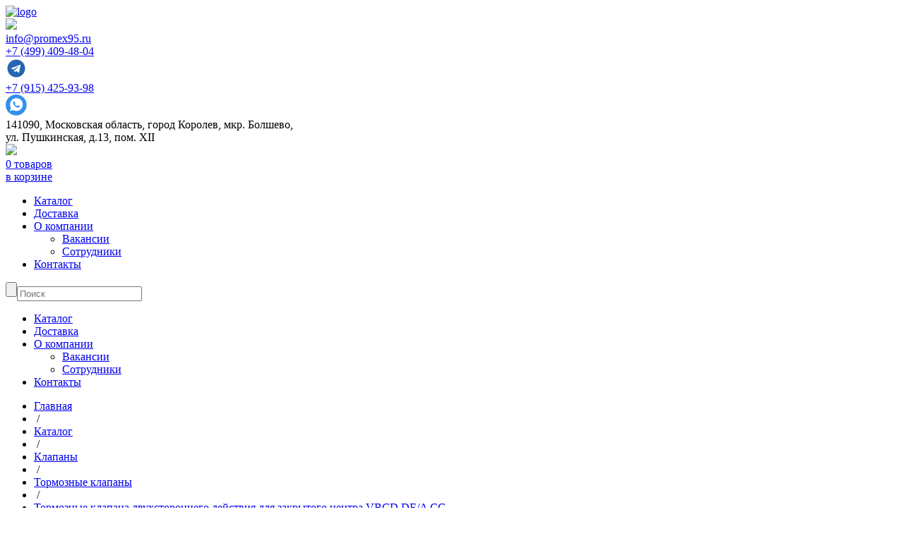

--- FILE ---
content_type: text/html; charset=UTF-8
request_url: https://promex95.ru/products/tormoznye-klapana-dvuhstoronnego-dejstviya-dlya-zakrytogo-tsentra-vbcd-dea-cc
body_size: 27030
content:
<!DOCTYPE html><html><head><title>Тормозные клапана двухстороннего действия для закрытого центра VBCD DE/A CC</title><meta http-equiv="Content-Type" content="text/html; charset=UTF-8" /><meta name="description" content="Тормозные клапана двухстороннего действия для закрытого центра VBCD DE/A CC используются для управления перемещениями привода и блокировки в обоих направлениях, чтобы иметь под контролем спуск груза; вес груза не уносит его, так как клапан предотвращает любые кавитации привода. Эти клапаны идеально подходят, когда обычные клапаны overcentre не работают должным образом, так как они не чувствительны к обратному давлению. Они позволяют работать последовательно с большим количеством движений." /><meta name="keywords" content="Тормозные клапана двухстороннего действия для закрытого центра VBCD DE/A CC" /><meta http-equiv="X-UA-Compatible" content="IE=Edge" /><meta name="format-detection" content="telephone=no" /><meta name="SKYPE_TOOLBAR" content="SKYPE_TOOLBAR_PARSER_COMPATIBLE"><meta name="viewport" content="width=device-width, initial-scale=1, maximum-scale=1"><link href="/design/new/css/fonts.css" rel="stylesheet" type="text/css" media="screen"/><link href="/design/new/css/style.css" rel="stylesheet" type="text/css" media="screen"/><link href="/design/new/css/media.css" rel="stylesheet" type="text/css" media="screen"/><link href="/js/swiper/css/swiper.css" rel="stylesheet" type="text/css" media="screen"/><link href="/design/new/img/favicon.ico" rel="shortcut icon" type="image/x-icon"/><script src="/js/jquery/jquery.min.js" type="text/javascript"></script><script src="/js/fancybox/jquery.fancybox.js" type="text/javascript" ></script><link href="/js/fancybox/jquery.fancybox.css" rel="stylesheet" type="text/css" media="screen" /><script src="/js/fancybox/jquery.mousewheel-3.0.6.pack.js" type="text/javascript" ></script><link href="/js/fancybox/helpers/jquery.fancybox-buttons.css" rel="stylesheet" type="text/css" media="screen" /><script src="/js/fancybox/helpers/jquery.fancybox-buttons.js" type="text/javascript"></script><script src="/js/fancybox/helpers/jquery.fancybox-media.js" type="text/javascript"></script><link href="/js/fancybox/helpers/jquery.fancybox-thumbs.css" rel="stylesheet" type="text/css" media="screen" /><script src="/js/fancybox/helpers/jquery.fancybox-thumbs.js" type="text/javascript"></script><script src="/js/ajax/ajax_cart.js" type="text/javascript"></script><link href="/js/baloon/css/baloon.css" rel="stylesheet" type="text/css" /><script src="/js/baloon/js/baloon.js" type="text/javascript"></script><!--[if lte IE 8]><script async src="/js/placeholder/jquery.placeholder.js" type="text/javascript"></script><script type="text/javascript"> jQuery(document).ready(function($) { $('input, textarea').placeholder(); }); </script><script async src="/design/new/js/html5shiv.js" type="text/javascript"></script><link rel="stylesheet" href="/design/new/css/ms-style.css"><![endif]--><!--[if IE]><link rel="stylesheet" href="/design/new/css/ms-style.css"><![endif]--><!--[if IE 11]><link rel="stylesheet" href="/design/new/css/ms-style.css"><![endif]--><script src="/design/new/js/inputmask.min.js" type="text/javascript"></script><script src="/design/new/js/inputmask.phone.extensions.min.js" type="text/javascript"></script><script src="/design/new/js/jquery.inputmask.min.js" type="text/javascript"></script><script src="/js/swiper/js/swiper.min.js" type="text/javascript"></script><script src="/design/new/js/index.js" type="text/javascript"></script></head><body><header class="main_head"><div class="header"><div class="container"><div class="row"><div class="col-lg-3 col-md-3 col-sm-3 col-xs-3"><a href="/" class="logo"><img src="/design/new/img/logo.png" alt="logo"></a></div><div class="col-lg-8 col-md-8 col-sm-8 col-xs-8 wrap_header_top"><div class="message col-sm-3 hidden-xs"><!-- <span class="callback"><img src="/design/new/img/message.png"><span> --><img src="/design/new/img/message.png"><span><div><a href="mailto:info@promex95.ru" >info@promex95.ru</a></div></span></div><div class="phone col-sm-3 hidden-xs"><span><div class="block_soc"><a href="tel:+74994094804">+7 (499) 409-48-04</a><div class="bl--soc"><a href="https://t.me/+79154259398" target = "_blank"><svg x="0px" y="0px" width="30" height="30" viewBox="0 0 48 48" version="1.1" id="svg1384" sodipodi:docname="viber.svg" inkscape:version="1.2.2 (b0a8486541, 2022-12-01)" xmlns:inkscape="http://www.inkscape.org/namespaces/inkscape" xmlns:sodipodi="http://sodipodi.sourceforge.net/DTD/sodipodi-0.dtd" xmlns="http://www.w3.org/2000/svg" xmlns:svg="http://www.w3.org/2000/svg"><defs id="defs1388" /><sodipodi:namedview id="namedview1386" pagecolor="#ffffff" bordercolor="#666666" borderopacity="1.0" inkscape:showpageshadow="2" inkscape:pageopacity="0.0" inkscape:pagecheckerboard="0" inkscape:deskcolor="#d1d1d1" showgrid="false" inkscape:zoom="3.1009579" inkscape:cx="-1.934886" inkscape:cy="84.651263" inkscape:window-width="1920" inkscape:window-height="1026" inkscape:window-x="0" inkscape:window-y="0" inkscape:window-maximized="1" inkscape:current-layer="svg1384" /><g id="g1536" transform="matrix(0.72344009,0,0,0.72344009,75.160152,-30.120229)"><g id="g412" transform="matrix(0.21789706,0,0,-0.21789706,-70.717884,47.170617)"><path d="m 0,0 v 0 c -70.071,0 -126.875,-56.804 -126.875,-126.875 0,-70.037 56.776,-126.813 126.813,-126.813 h 0.124 c 70.037,0 126.813,56.776 126.813,126.813 C 126.875,-56.804 70.071,0 0,0" style="fill:#2665af;fill-opacity:1;fill-rule:nonzero;stroke:none" id="path414" /></g><g id="g584" transform="matrix(0.21789706,0,0,-0.21789706,-78.132136,77.191667)"><path d="m 0,0 68.647,43.069 c 3.381,2.269 4.441,-0.261 2.915,-2.01 L 14.59,-10.19 11.667,-35.769 Z M 87.08,62.866 -33.427,17.237 c -6.591,-1.903 -6.381,-8.413 -1.506,-9.978 L -4.739,-2.166 6.814,-37.587 c 1.405,-3.876 2.553,-5.337 4.951,-5.37 2.521,-0.034 3.485,0.886 6.104,3.201 3.065,2.878 7.733,7.409 15.11,14.581 L 64.387,-48.38 c 5.78,-3.188 9.952,-1.537 11.392,5.367 l 19.69,97.403 c 2.111,8.463 -2.86,10.986 -8.389,8.476" style="fill:#ffffff;fill-opacity:1;fill-rule:nonzero;stroke:none" id="path586" /></g></g></svg></a></div></div><div class="block_soc"><a href="tel:+79154259398">+7 (915) 425-93-98</a><div class="bl--soc"><a href="https://wa.me/79154259398"><svg version="1.1" id="Layer_1" xmlns="http://www.w3.org/2000/svg" xmlns:xlink="http://www.w3.org/1999/xlink" x="0px" y="0px" width="30px" height="30px" viewBox="0 0 99 99" style="user-select: text;" xml:space="preserve"><path style="fill: rgb(51, 144, 236); user-select: text;" d="M63.892 53.114C63.143 52.739 59.462 50.928 58.775 50.678C58.089 50.428 57.589 50.303 57.09 51.053C56.591 51.803 55.156 53.489 54.719 53.989C54.282 54.489 53.845 54.551 53.097 54.176C52.348 53.801 49.935 53.011 47.075 50.459C44.849 48.473 43.346 46.021 42.909 45.272C42.472 44.522 42.862 44.117 43.237 43.744C43.574 43.408 43.986 42.869 44.36 42.432C44.734 41.995 44.859 41.682 45.109 41.183C45.359 40.683 45.234 40.246 45.047 39.871C44.86 39.496 43.362 35.81 42.738 34.311C42.13 32.851 41.513 33.049 41.053 33.026C40.617 33.004 40.117 33 39.618 33C39.119 33 38.308 33.187 37.621 33.937C36.935 34.687 35 36.498 35 40.184C35 43.87 37.683 47.431 38.058 47.93C38.432 48.43 43.338 55.993 50.85 59.237C52.637 60.009 54.031 60.469 55.119 60.814C56.913 61.384 58.545 61.304 59.836 61.111C61.275 60.896 64.266 59.3 64.89 57.551C65.514 55.802 65.514 54.302 65.327 53.99C65.14 53.677 64.641 53.489 63.892 53.114Z"></path><path style="fill: rgb(51, 144, 236); user-select: text;" fill-rule="evenodd" clip-rule="evenodd" d="M49 98C76.062 98 98 76.062 98 49C98 21.938 76.062 0 49 0C21.938 0 0 21.938 0 49C0 76.062 21.938 98 49 98ZM50.221 17C58.238 17.003 65.763 20.124 71.421 25.789C77.08 31.454 80.194 38.983 80.189 46.992C80.182 63.515 66.737 76.96 50.22 76.96H50.208C45.193 76.958 40.264 75.7 35.887 73.312L20 77.479L24.252 61.949C21.63 57.405 20.25 52.249 20.252 46.967C20.258 30.443 33.703 17 50.221 17Z"></path></svg></a></div></div></span></span></span></span></span></span></span></a></span></div><div class="place col-sm-4 hidden-xs head--adr" ><!-- <img src="/design/new/img/map.png"> --><div class="head--adr--wrap" ><div class="head--adr--item" >141090, Московская область, город Королев, мкр. Болшево,</div><div class="head--adr--item" >ул. Пушкинская, д.13, пом. XII</div></div></div><div class="cart col-sm-3 col-xs-12"><a id="refresh" class="a_cart" href="/cart" title="Корзина"><img src="/design/new/img/cart.png"><span class="hidden-xs"><div>0 товаров</div><div>в корзине</div></span></a></div><a href="#" class="toggle_menu"><span></span></a></div></div></div></div><div class="container"><div class="row"><div class="menu_line"><div class="menu col-lg-10 col-md-9 col-sm-9 hidden-xs"><ul><li ><a href="/catalog" title="Каталог"> Каталог </a></li><li ><a href="/delivery" title="Доставка"> Доставка </a></li><li ><a href="/company" title="О компании"> О компании </a><ul class="mnu_sub"><li ><a href="/vakansii" title="Вакансии"> Вакансии </a></li><li ><a href="/sotrudniki" title="Сотрудники"> Сотрудники </a></li></ul></li><li ><a href="/contacts" title="Контакты"> Контакты </a></li></ul></div><div class="col-lg-2 col-md-3 col-sm-3 col-xs-12"><form class="form_search" action="/search" method="get"><input type="submit" value=""/><input type="text" class="search" name="keyword" placeholder="Поиск" autocomplete="off"/></form><script src="/js/jquery/jquery-ui.min.js" type="text/javascript"></script><script src="/js/autocomplete/jquery.autocomplete.min.js" type="text/javascript"></script><script type="text/javascript"> $(document).ready(function() { $('form[action="/search"]').on('submit', function() { if($(this).find("input[name='keyword']").val() < 1) { $(this).find("input[name='keyword']").focus(); return false; } }); $(".search").autocomplete({ serviceUrl: '/ajax/search_products.php', minChars: 1, noCache: false, onSelect:function(suggestion){ var value = suggestion.value, data = suggestion.data; $(".search").closest('form').attr("action", "/search/"+value).submit(); }, formatResult:function(suggestions, currentValue){ var value = suggestions.value, data = suggestions.data, reEscape = new RegExp('(\\' + ['/', '.', '*', '+', '?', '|', '(', ')', '[', ']', '{', '}', '\\'].join('|\\') + ')', 'g'), pattern = '(' + currentValue.replace(reEscape, '\\$1') + ')'; return '<div class="result">' + (data.image?"<img class='absmiddle' src='/files/originals/resize_35_35_3_0_"+data.image+"'> ":'') + value.replace(new RegExp(pattern, 'gi'), '<strong>$1<\/strong>') + '</div>'; } }); }); </script></div><div class="col-xs-12 mnu hidden_menu hidden-lg hidden-md hidden-sm"><ul><li ><a href="/catalog" title="Каталог"> Каталог </a></li><li ><a href="/delivery" title="Доставка"> Доставка </a></li><li ><a href="/company" title="О компании"> О компании </a><ul class="mnu_sub"><li ><a href="/vakansii" title="Вакансии"> Вакансии </a></li><li ><a href="/sotrudniki" title="Сотрудники"> Сотрудники </a></li></ul></li><li ><a href="/contacts" title="Контакты"> Контакты </a></li></ul></div></div></div></div></header><div class="container"><div class="row"><div class="col-xs-12"><div class="content"><ul class="breadcrumb"><li><a title="Главная" href="/">Главная</a></li><li>&nbsp;/&nbsp;</li><li><a title="Каталог" href="/catalog">Каталог</a></li><li>&nbsp;/&nbsp;</li><li><a title="Клапаны" href="/catalog/klapany">Клапаны</a></li><li>&nbsp;/&nbsp;</li><li><a title="Тормозные клапаны" href="/catalog/tormoznye-klapany">Тормозные клапаны</a></li><li>&nbsp;/&nbsp;</li><li><a title="Тормозные клапана двухстороннего действия для закрытого центра VBCD DE/A CC" href="#">Тормозные клапана двухстороннего действия для закрытого центра VBCD DE/A CC</a></li></ul><div class="aside aside_vis"><div class="mnu_product"><ul><li ><a href="/catalog/oborudovanie-dlya-proizvodstva-rvd" title="Оборудование для производства РВД"> Оборудование для производства РВД </a></li><ol class="children_block ch_bl_ol"><li class=""><a href="#" title="Оборудование для производства РВД"> Станки для обжима РВД </a></li><ol class="child_block"><li class=""><a href="/products/ruchnoj-obzhimnoj-stanok-dlya-rvd-tubomatic-h47-pm" title="Ручной обжимной станок для рвд Tubomatic H47 PM"> Ручной обжимной станок для рвд Tubomatic H47 PM </a></li><li class=""><a href="/products/obzhimnoj-stanok-dlya-rvd-МК-90" title="Обжимной станок для рвд МК-90"> Обжимной станок для рвд МК-90 </a></li><li class=""><a href="/products/ruchnoj-obzhimnoj-stanok-dlya-rvd-p16h-samway" title="Ручной обжимной станок для рвд SAMWAY P16HP"> Ручной обжимной станок для рвд SAMWAY P16HP </a></li><li class=""><a href="/products/ruchnoj-obzhimnoj-stanok-dlya-rvd-p16hps-samway" title="Ручной обжимной станок для рвд SAMWAY P16HPS"> Ручной обжимной станок для рвд SAMWAY P16HPS </a></li><li class=""><a href="/products/ruchnoj-obzhimnoj-stanok-dlya-rvd-samway-p20hp" title="Ручной обжимной станок для рвд SAMWAY P20HP"> Ручной обжимной станок для рвд SAMWAY P20HP </a></li><li class=""><a href="/products/obzhimnoj-stanok-dlya-rvd-samway-p20q" title="Обжимной станок для рвд SAMWAY P20Q"> Обжимной станок для рвд SAMWAY P20Q </a></li><li class=""><a href="/products/ruchnoj-obzhimnoj-stanok-dlya-rvd-yl-16hp" title="Ручной обжимной станок для рвд YL-16HP"> Ручной обжимной станок для рвд YL-16HP </a></li><li class=""><a href="/products/obzhimnoj-stanok-dlya-rvd-samway-p20d" title="Обжимной станок для рвд SAMWAY P20D"> Обжимной станок для рвд SAMWAY P20D </a></li><li class=""><a href="/products/ruchnoj-obzhimnoj-stanok-dlya-rvd-finn-power-p16hp" title="Ручной обжимной станок для рвд Finn Power P16HP"> Ручной обжимной станок для рвд Finn Power P16HP </a></li><li class=""><a href="/products/ruchnoj-obzhimnoj-stanok-dlya-rvd-yl-16hpz" title="Ручной обжимной станок для рвд YL-16HPZ"> Ручной обжимной станок для рвд YL-16HPZ </a></li><li class=""><a href="/products/obzhimnoj-stanok-dlya-rvd-samway-s51" title="Обжимной станок для рвд SAMWAY S51"> Обжимной станок для рвд SAMWAY S51 </a></li><li class=""><a href="/products/obzhimnoj-stanok-dlya-rvd-yl-20" title="Обжимной станок для рвд YL-20"> Обжимной станок для рвд YL-20 </a></li><li class=""><a href="/products/ruchnoj-obzhimnoj-stanok-dlya-rvd-finn-power-p20hp" title="Ручной обжимной станок для рвд FINN-POWER P20HP"> Ручной обжимной станок для рвд FINN-POWER P20HP </a></li><li class=""><a href="/products/ruchnoj-obzhimnoj-stanok-dlya-rvd-uniflex-s2m-paket" title="Ручной обжимной станок для рвд Uniflex S2M PAKET"> Ручной обжимной станок для рвд Uniflex S2M PAKET </a></li><li class=""><a href="/products/obzhimnoj-stanok-dlya-rvd-samway-p32" title="Обжимной станок для рвд SAMWAY P32"> Обжимной станок для рвд SAMWAY P32 </a></li><li class=""><a href="/products/obzhimnoj-stanok-dlya-rvd-yl-20s" title="Обжимной станок для рвд YL-20S"> Обжимной станок для рвд YL-20S </a></li><li class=""><a href="/products/obzhimnoj-stanok-dlya-rvd-finn-power-p20x" title="Обжимной станок для рвд FINN-POWER P20X"> Обжимной станок для рвд FINN-POWER P20X </a></li><li class=""><a href="/products/ruchnoj-obzhimnoj-stanok-dlya-rvd-d-hydro-sm-625" title="Ручной обжимной станок для рвд D-Hydro SM 625"> Ручной обжимной станок для рвд D-Hydro SM 625 </a></li><li class=""><a href="/products/obzhimnoj-stanok-dlya-rvd-uniflex-s4" title="Обжимной станок для рвд Uniflex S4"> Обжимной станок для рвд Uniflex S4 </a></li><li class=""><a href="/products/ruchnoj-obzhimnoj-stanok-dlya-rvd-neotech-marken-nkh-16" title="Ручной обжимной станок для рвд NEOTECH MARKEN NKH-16"> Ручной обжимной станок для рвд NEOTECH MARKEN NKH-16 </a></li><li class=""><a href="/products/obzhimnoj-stanok-dlya-rvd-samway-p32q" title="Обжимной станок для рвд SAMWAY P32Q"> Обжимной станок для рвд SAMWAY P32Q </a></li><li class=""><a href="/products/obzhimnoj-stanok-dlya-rvd-yl-32" title="Обжимной станок для рвд YL-32"> Обжимной станок для рвд YL-32 </a></li><li class=""><a href="/products/obzhimnoj-stanok-dlya-rvd-finn-power-20ms" title="Обжимной станок для рвд FINN-POWER 20MS"> Обжимной станок для рвд FINN-POWER 20MS </a></li><li class=""><a href="/products/ruchnoj-obzhimnoj-stanok-dlya-rvd-d-hydro-sm-625e" title="Ручной обжимной станок для рвд D-Hydro SM 625E"> Ручной обжимной станок для рвд D-Hydro SM 625E </a></li><li class=""><a href="/products/obzhimnoj-stanok-dlya-rvd-uniflex-s6-ecoline" title="Обжимной станок для рвд Uniflex S6 ecoline"> Обжимной станок для рвд Uniflex S6 ecoline </a></li><li class=""><a href="/products/ruchnoj-obzhimnoj-stanok-dlya-rvd-neotech-marken-nkh-25" title="Ручной обжимной станок для рвд NEOTECH MARKEN NKH-25"> Ручной обжимной станок для рвд NEOTECH MARKEN NKH-25 </a></li><li class=""><a href="/products/obzhimnoj-stanok-dlya-rvd-samway-p32t" title="Обжимной станок для рвд SAMWAY P32T"> Обжимной станок для рвд SAMWAY P32T </a></li><li class=""><a href="/products/obzhimnoj-stanok-dlya-rvd-neotech-marken-nk-25" title="Обжимной станок для рвд NEOTECH MARKEN NK-25"> Обжимной станок для рвд NEOTECH MARKEN NK-25 </a></li><li class=""><a href="/products/obzhimnoj-stanok-dlya-rvd-yl-65" title="Обжимной станок для рвд YL-65"> Обжимной станок для рвд YL-65 </a></li><li class=""><a href="/products/ruchnoj-obzhimnoj-stanok-dlya-rvd-d-hydro-sm-25" title="Ручной обжимной станок для рвд D-Hydro SM 25"> Ручной обжимной станок для рвд D-Hydro SM 25 </a></li><li class=""><a href="/products/obzhimnoj-stanok-dlya-rvd-finn-power-fp20uc" title="Обжимной станок для рвд FINN-POWER FP20UC"> Обжимной станок для рвд FINN-POWER FP20UC </a></li><li class=""><a href="/products/obzhimnoj-stanok-dlya-rvd-uniflex-s6" title="Обжимной станок для рвд Uniflex S6"> Обжимной станок для рвд Uniflex S6 </a></li><li class=""><a href="/products/obzhimnoj-stanok-dlya-rvd-samway-p32s" title="Обжимной станок для рвд SAMWAY P32S"> Обжимной станок для рвд SAMWAY P32S </a></li><li class=""><a href="/products/obzhimnoj-stanok-dlya-rvd-d-hydro-sm-32-m" title="Обжимной станок для рвд D-Hydro SM 32 M"> Обжимной станок для рвд D-Hydro SM 32 M </a></li><li class=""><a href="/products/obzhimnoj-stanok-dlya-rvd-neotech-marken-nk-30" title="Обжимной станок для рвд NEOTECH MARKEN NK-30"> Обжимной станок для рвд NEOTECH MARKEN NK-30 </a></li><li class=""><a href="/products/obzhimnoj-stanok-dlya-rvd-yl-65s" title="Обжимной станок для рвд YL-65S"> Обжимной станок для рвд YL-65S </a></li><li class=""><a href="/products/obzhimnoj-stanok-dlya-rvd-finn-power-p32x" title="Обжимной станок для рвд FINN-POWER P32X"> Обжимной станок для рвд FINN-POWER P32X </a></li><li class=""><a href="/products/obzhimnoj-stanok-dlya-rvd-uniflex-hm-220" title="Обжимной станок для рвд Uniflex HM 220"> Обжимной станок для рвд Uniflex HM 220 </a></li><li class=""><a href="/products/obzhimnoj-stanok-dlya-rvd-samway-p32d" title="Обжимной станок для рвд SAMWAY P32D"> Обжимной станок для рвд SAMWAY P32D </a></li><li class=""><a href="/products/obzhimnoj-stanok-dlya-rvd-yl-80" title="Обжимной станок для рвд YL-80"> Обжимной станок для рвд YL-80 </a></li><li class=""><a href="/products/obzhimnoj-stanok-dlya-rvd-neotech-marken-nk-30-pro" title="Обжимной станок для рвд NEOTECH MARKEN NK-30 PRO"> Обжимной станок для рвд NEOTECH MARKEN NK-30 PRO </a></li><li class=""><a href="/products/obzhimnoj-stanok-dlya-rvd-d-hydro-sm-32-mc" title="Обжимной станок для рвд D-Hydro SM 32 MC"> Обжимной станок для рвд D-Hydro SM 32 MC </a></li><li class=""><a href="/products/obzhimnoj-stanok-dlya-rvd-finn-power-32ms" title="Обжимной станок для рвд FINN-POWER 32MS"> Обжимной станок для рвд FINN-POWER 32MS </a></li><li class=""><a href="/products/obzhimnoj-stanok-dlya-rvd-uniflex-hm-225" title="Обжимной станок для рвд Uniflex HM 225"> Обжимной станок для рвд Uniflex HM 225 </a></li><li class=""><a href="/products/obzhimnoj-stanok-dlya-rvd-samway-h50" title="Обжимной станок для рвд SAMWAY H50"> Обжимной станок для рвд SAMWAY H50 </a></li><li class=""><a href="/products/obzhimnoj-stanok-dlya-rvd-yl-125" title="Обжимной станок для рвд YL-125"> Обжимной станок для рвд YL-125 </a></li><li class=""><a href="/products/obzhimnoj-stanok-dlya-rvd-neotech-marken-nk-40" title="Обжимной станок для рвд NEOTECH MARKEN NK-40"> Обжимной станок для рвд NEOTECH MARKEN NK-40 </a></li><li class=""><a href="/products/obzhimnoj-stanok-dlya-rvd-d-hydro-sm-38-m" title="Обжимной станок для рвд D-Hydro SM 38 M"> Обжимной станок для рвд D-Hydro SM 38 M </a></li><li class=""><a href="/products/obzhimnoj-stanok-dlya-rvd-finn-power-120uc" title="Обжимной станок для рвд FINN-POWER 120UC"> Обжимной станок для рвд FINN-POWER 120UC </a></li><li class=""><a href="/products/obzhimnoj-stanok-dlya-rvd-uniflex-hm-325" title="Обжимной станок для рвд Uniflex HM 325"> Обжимной станок для рвд Uniflex HM 325 </a></li><li class=""><a href="/products/obzhimnoj-stanok-dlya-rvd-samway-h60" title="Обжимной станок для рвд SAMWAY H60"> Обжимной станок для рвд SAMWAY H60 </a></li><li class=""><a href="/products/obzhimnoj-stanok-dlya-rvd-yl-330" title="Обжимной станок для рвд YL-330"> Обжимной станок для рвд YL-330 </a></li><li class=""><a href="/products/obzhimnoj-stanok-dlya-rvd-neotech-marken-nk-40-pro" title="Обжимной станок для рвд NEOTECH MARKEN NK-40 PRO"> Обжимной станок для рвд NEOTECH MARKEN NK-40 PRO </a></li><li class=""><a href="/products/obzhimnoj-stanok-dlya-rvd-d-hydro-sm-38-ecsc" title="Обжимной станок для рвд D-Hydro SM 38 EC/SC"> Обжимной станок для рвд D-Hydro SM 38 EC/SC </a></li><li class=""><a href="/products/obzhimnoj-stanok-dlya-rvd-finn-power-145uc" title="Обжимной станок для рвд FINN-POWER 145UC"> Обжимной станок для рвд FINN-POWER 145UC </a></li><li class=""><a href="/products/obzhimnoj-stanok-dlya-rvd-uniflex-hm-375" title="Обжимной станок для рвд Uniflex HM 375"> Обжимной станок для рвд Uniflex HM 375 </a></li><li class=""><a href="/products/obzhimnoj-stanok-dlya-rvd-samway-p51" title="Обжимной станок для рвд SAMWAY P51"> Обжимной станок для рвд SAMWAY P51 </a></li><li class=""><a href="/products/obzhimnoj-stanok-dlya-rvd-neotech-marken-nk-60" title="Обжимной станок для рвд NEOTECH MARKEN NK-60"> Обжимной станок для рвд NEOTECH MARKEN NK-60 </a></li><li class=""><a href="/products/obzhimnoj-stanok-dlya-rvd-d-hydro-sm-50-m" title="Обжимной станок для рвд D-Hydro SM 50 M"> Обжимной станок для рвд D-Hydro SM 50 M </a></li><li class=""><a href="/products/obzhimnoj-stanok-dlya-rvd-finn-power-165uc" title="Обжимной станок для рвд FINN-POWER 165UC"> Обжимной станок для рвд FINN-POWER 165UC </a></li><li class=""><a href="/products/obzhimnoj-stanok-dlya-rvd-uniflex-hm-380" title="Обжимной станок для рвд Uniflex HM 380"> Обжимной станок для рвд Uniflex HM 380 </a></li><li class=""><a href="/products/" title="Обжимной станок для рвд YL-65S"> Обжимной станок для рвд YL-65S </a></li><li class=""><a href="/products/obzhimnoj-stanok-dlya-rvd-samway-p50" title="Обжимной станок для рвд SAMWAY P50"> Обжимной станок для рвд SAMWAY P50 </a></li></ol><li class=""><a href="#" title="Оборудование для производства РВД"> Станки для обжима гаек и наконечников </a></li><ol class="child_block"><li class=""><a href="/products/obzhimnoj-stanok-dlya-dlya-opressovki-gaek-rvd-yl-nc20" title="Обжимной станок для для опрессовки гаек рвд YL-NC20"> Обжимной станок для для опрессовки гаек рвд YL-NC20 </a></li><li class=""><a href="/products/obzhimnoj-stanok-dlya-dlya-opressovki-gaek-rvd-nc20" title="Обжимной станок для для опрессовки гаек рвд NC20"> Обжимной станок для для опрессовки гаек рвд NC20 </a></li><li class=""><a href="/products/obzhimnoj-stanok-dlya-dlya-opressovki-gaek-rvd-yl-nc30" title="Обжимной станок для для опрессовки гаек рвд YL-NC30"> Обжимной станок для для опрессовки гаек рвд YL-NC30 </a></li><li class=""><a href="/products/obzhimnoj-stanok-dlya-dlya-opressovki-gaek-rvd-nc30" title="Обжимной станок для для опрессовки гаек рвд NC30"> Обжимной станок для для опрессовки гаек рвд NC30 </a></li><li class=""><a href="/products/obzhimnoj-stanok-dlya-dlya-opressovki-gaek-rvd-nc40" title="Обжимной станок для для опрессовки гаек рвд NC40"> Обжимной станок для для опрессовки гаек рвд NC40 </a></li></ol><li class=""><a href="#" title="Оборудование для производства РВД"> Отрезные станки для РВД </a></li><ol class="child_block"><li class=""><a href="/products/Ручные ножницы для РВД тросорезы" title="Ручные ножницы для РВД (тросорезы)"> Ручные ножницы для РВД (тросорезы) </a></li><li class=""><a href="/products/otreznoj-stanok-dlya-rvd-cut-125" title="Отрезной станок для рвд CUT 125"> Отрезной станок для рвд CUT 125 </a></li><li class=""><a href="/products/otreznoj-stanok-dlya-rvd-em-8m" title="Отрезной станок для рвд EM 8M"> Отрезной станок для рвд EM 8M </a></li><li class=""><a href="/products/otreznoj-stanok-dlya-rvd-em-3-ecoline" title="Отрезной станок для рвд EM 3 ECOLINE"> Отрезной станок для рвд EM 3 ECOLINE </a></li><li class=""><a href="/products/otreznoj-stanok-dlya-rvd-em-110" title="Отрезной станок для рвд EM 110"> Отрезной станок для рвд EM 110 </a></li><li class=""><a href="/products/otreznoj-stanok-dlya-rvd-cut-225" title="Отрезной станок для рвд CUT 225"> Отрезной станок для рвд CUT 225 </a></li><li class=""><a href="/products/otreznoj-stanok-dlya-rvd-em-115" title="Отрезной станок для рвд EM 115"> Отрезной станок для рвд EM 115 </a></li><li class=""><a href="/products/otreznoj-stanok-dlya-rvd-cut-325" title="Отрезной станок для рвд CUT 325"> Отрезной станок для рвд CUT 325 </a></li><li class=""><a href="/products/otreznoj-stanok-dlya-rvd-tf2-eco" title="Отрезной станок для рвд TF2 ECO"> Отрезной станок для рвд TF2 ECO </a></li><li class=""><a href="/products/otreznoj-stanok-dlya-rvd-cm30" title="Отрезной станок для рвд CM30"> Отрезной станок для рвд CM30 </a></li><li class=""><a href="/products/otreznoj-stanok-dlya-rvd-tf1-eco" title="Отрезной станок для рвд TF1 ECO"> Отрезной станок для рвд TF1 ECO </a></li><li class=""><a href="/products/cm-70" title="Отрезной станок для рвд СM 70"> Отрезной станок для рвд СM 70 </a></li><li class=""><a href="/products/otreznoj-stanok-dlya-rvd-cm35" title="Отрезной станок для рвд CM35"> Отрезной станок для рвд CM35 </a></li><li class=""><a href="/products/otreznoj-stanok-dlya-rvd-tf2" title="Отрезной станок для рвд TF2"> Отрезной станок для рвд TF2 </a></li><li class=""><a href="/products/otreznoj-stanok-dlya-rvd-cut-425" title="Отрезной станок для рвд CUT 425"> Отрезной станок для рвд CUT 425 </a></li><li class=""><a href="/products/cm-100" title="Отрезной станок для рвд СM 100"> Отрезной станок для рвд СM 100 </a></li><li class=""><a href="/products/otreznoj-stanok-dlya-rvd-cm75ph" title="Отрезной станок для рвд CM75PH"> Отрезной станок для рвд CM75PH </a></li><li class=""><a href="/products/otreznoj-stanok-dlya-rvd-cm91" title="Отрезной станок для рвд CM91"> Отрезной станок для рвд CM91 </a></li><li class=""><a href="/products/otreznoj-stanok-dlya-rvd-c401" title="Отрезной станок для рвд C401"> Отрезной станок для рвд C401 </a></li><li class=""><a href="/products/otreznoj-stanok-dlya-rvd-cm-50" title="Отрезной станок для РВД CM-50"> Отрезной станок для РВД CM-50 </a></li><li class=""><a href="/products/otreznoj-stanok-dlya-rvd-nc-25" title="Отрезной станок для РВД NC-25"> Отрезной станок для РВД NC-25 </a></li><li class=""><a href="/products/otreznoj-stanok-dlya-rvd-c300" title="Отрезной станок для рвд C300"> Отрезной станок для рвд C300 </a></li></ol><li class=""><a href="#" title="Оборудование для производства РВД"> Окорочные станки для РВД </a></li><ol class="child_block"><li class=""><a href="/products/ruchnoj-okorochnyj-stanok-dlya-rvd-spf1" title="Ручной окорочный станок для рвд SPF1"> Ручной окорочный станок для рвд SPF1 </a></li><li class=""><a href="/products/okorochnyj-stanok-dlya-rvd-spf2e" title="Окорочный станок для рвд SPF2/E"> Окорочный станок для рвд SPF2/E </a></li><li class=""><a href="/products/ruchnoj-okorochnyj-stanok-dlya-rvd-usm-2" title="Ручной окорочный станок для рвд USM 2"> Ручной окорочный станок для рвд USM 2 </a></li><li class=""><a href="/products/okorochnyj-stanok-dlya-rvd-spf2" title="Окорочный станок для рвд SPF2"> Окорочный станок для рвд SPF2 </a></li><li class=""><a href="/products/okorochnyj-stanok-dlya-rvd-usm-10-ecoline" title="Окорочный станок для рвд USM 10 ecoline"> Окорочный станок для рвд USM 10 ecoline </a></li><li class=""><a href="/products/ruchnoj-okorochnyj-stanok-dlya-rvd-hsk-16" title="Ручной окорочный станок для рвд HSK-16"> Ручной окорочный станок для рвд HSK-16 </a></li><li class=""><a href="/products/okorochnyj-stanok-dlya-rvd-sk-16" title="Окорочный станок для рвд SK-16"> Окорочный станок для рвд SK-16 </a></li><li class=""><a href="/products/okorochnyj-stanok-dlya-rvd-usm-100" title="Окорочный станок для рвд USM 100"> Окорочный станок для рвд USM 100 </a></li><li class=""><a href="/products/ruchnoj-okorochnyj-stanok-dlya-rvd-nsk-1" title="Ручной окорочный станок для рвд NSK-1"> Ручной окорочный станок для рвд NSK-1 </a></li><li class=""><a href="/products/skiver51esc" title="Окорочный станок для рвд SKIVER 51ESC"> Окорочный станок для рвд SKIVER 51ESC </a></li><li class=""><a href="/products/ruchnoj-okorochnyj-stanok-dlya-rvd-hs-50-m" title="Ручной окорочный станок для рвд HS 50 M"> Ручной окорочный станок для рвд HS 50 M </a></li><li class=""><a href="/products/okorochnyj-stanok-dlya-rvd-hs-50" title="Окорочный станок для рвд HS 50"> Окорочный станок для рвд HS 50 </a></li><li class=""><a href="/products/okorochnyj-stanok-dlya-rvd-fs50" title="Окорочный станок для рвд FS50"> Окорочный станок для рвд FS50 </a></li><li class=""><a href="/products/okorochnyj-stanok-dlya-rvd-skm-100" title="Окорочный станок для рвд SKM 100"> Окорочный станок для рвд SKM 100 </a></li></ol><li class=""><a href="#" title="Оборудование для производства РВД"> Вспомогательное оборудование </a></li><ol class="child_block"><li class=""><a href="/products/stanki-dlya-predvaritelnoj-sborki-rvd-une-101" title="Станки для предварительной сборки рвд Une 10.1"> Станки для предварительной сборки рвд Une 10.1 </a></li><li class=""><a href="/products/stanki-dlya-predvaritelnoj-sborki-rvd-insert-02p" title="Станки для предварительной сборки рвд Insert 02/P"> Станки для предварительной сборки рвд Insert 02/P </a></li><li class=""><a href="/products/promyvochnyj-stanok-rg-2" title="Промывочный станок RG 2"> Промывочный станок RG 2 </a></li><li class=""><a href="/products/stanki-dlya-predvaritelnoj-sborki-rvd-insert-03p" title="Станки для предварительной сборки рвд Insert 03/P"> Станки для предварительной сборки рвд Insert 03/P </a></li></ol><li class=""><a href="#" title="Оборудование для производства РВД"> Испытательные стенды рукавов высокого давления </a></li><ol class="child_block"><li class=""><a href="/products/ispytatelnyj-stend-p-160-ecoline" title="Испытательный стенд P 160 Ecoline"> Испытательный стенд P 160 Ecoline </a></li></ol><li class=""><a href="#" title="Оборудование для производства РВД"> Оборудование для размотки рукавов </a></li><ol class="child_block"><li class=""><a href="/products/razmatyvatel-cr6" title="Разматыватель CR6"> Разматыватель CR6 </a></li><li class=""><a href="/products/razmatyvatel-sr6" title="Разматыватель SR6"> Разматыватель SR6 </a></li></ol><li class=""><a href="#" title="Оборудование для производства РВД"> Отрезные диски </a></li><ol class="child_block"><li class=""><a href="/products/otreznye-diski" title="Отрезные диски"> Отрезные диски </a></li></ol></ol><li ><a href="/catalog/rukava-vysokogo-davleniya" title="Рукава высокого давления"> Рукава высокого давления </a></li><ol class="children_block"><li class=""><a href="/products/tormoznye-klapana-dvuhstoronnie-flantsevye-na-motory-danfoss-ompomr-vbcdf-" title="Тормозные клапана двухсторонние фланцевые на моторы DANFOSS OMP/OMR VBCDF"> Тормозные клапана двухсторонние фланцевые на моторы DANFOSS OMP/OMR VBCDF </a></li><li class=""><a href="/products/tormoznye-klapana-odnostoronnie-flantsevye-na-motory-danfoss-ompomr-vbcdf" title="Тормозные клапана односторонние фланцевые на моторы DANFOSS OMP/OMR VBCDF"> Тормозные клапана односторонние фланцевые на моторы DANFOSS OMP/OMR VBCDF </a></li><li class=""><a href="/products/tormoznye-klapana-dvuhstoronnie-flantsevye-na-motory-danfoss-vbcdf-de-oms" title="Тормозные клапана двухсторонние фланцевые на моторы DANFOSS VBCDF DE OMS"> Тормозные клапана двухсторонние фланцевые на моторы DANFOSS VBCDF DE OMS </a></li><li class=""><a href="/products/tormoznye-klapana-odnostoronnie-flantsevye-na-motory-danfoss-vbcdf-se-oms" title="Тормозные клапана односторонние фланцевые на моторы DANFOSS VBCDF SE OMS"> Тормозные клапана односторонние фланцевые на моторы DANFOSS VBCDF SE OMS </a></li><li class=" cat_pr "><a href="/products/tormoznye-klapana-dvuhstoronnego-dejstviya-dlya-zakrytogo-tsentra-vbcd-dea-cc" title="Тормозные клапана двухстороннего действия для закрытого центра VBCD DE/A CC"> Тормозные клапана двухстороннего действия для закрытого центра VBCD DE/A CC </a></li><li class=""><a href="/products/tormoznye-klapana-odnostoronnego-dejstviya-dlya-zakrytogo-tsentra-vbcd-sea-cc" title="Тормозные клапана одностороннего действия для закрытого центра VBCD SE/А CC"> Тормозные клапана одностороннего действия для закрытого центра VBCD SE/А CC </a></li><li class=""><a href="/products/tormoznye-klapana-dvuhstoronnego-dejstviya-dlya-zakrytogo-tsentra-vbcd-de-cc" title="Тормозные клапана двухстороннего действия для закрытого центра VBCD DE CC"> Тормозные клапана двухстороннего действия для закрытого центра VBCD DE CC </a></li><li class=""><a href="/products/tormoznye-klapana-odnostoronnego-dejstviya-dlya-zakrytogo-tsentra-vbcd-se-cc" title="Тормозные клапана одностороннего действия для закрытого центра VBCD SE CC"> Тормозные клапана одностороннего действия для закрытого центра VBCD SE CC </a></li><li class=""><a href="/products/tormoznye-klapana-flantsevye-dvuhstoronnego-dejstviya-vbcd-defl" title="Тормозные клапана фланцевые двухстороннего действия VBCD DE/FL"> Тормозные клапана фланцевые двухстороннего действия VBCD DE/FL </a></li><li class=""><a href="/products/tormoznye-klapana-flantsevye-odnostoronnego-dejstviya-vbcd-sefl" title="Тормозные клапана фланцевые одностороннего действия VBCD SE/FL"> Тормозные клапана фланцевые одностороннего действия VBCD SE/FL </a></li><li class=""><a href="/products/tormoznye-klapana-dvuhstoronnego-dejstviya-vbcd-de" title="Тормозные клапана двухстороннего действия VBCD DE"> Тормозные клапана двухстороннего действия VBCD DE </a></li><li class=""><a href="/products/tormoznye-klapana-odnostoronnego-dejstviya-vbcd-se" title="Тормозные клапана одностороннего действия VBCD SE"> Тормозные клапана одностороннего действия VBCD SE </a></li><li class=""><a href="/products/tormoznye-klapana-dvuhstoronnego-dejstviya-boltovogo-krepleniya-vbcd-deflv" title="Тормозные клапана двухстороннего действия болтового крепления VBCD DE/FLV"> Тормозные клапана двухстороннего действия болтового крепления VBCD DE/FLV </a></li><li class=""><a href="/products/tormoznye-klapana-odnostoronnego-dejstviya-boltovogo-krepleniya-vbcd-seflv" title="Тормозные клапана одностороннего действия болтового крепления VBCD SE/FLV"> Тормозные клапана одностороннего действия болтового крепления VBCD SE/FLV </a></li><li class=""><a href="/products/trehlinejnye-tormoznye-klapany-odnostoronnego-dejstviya-vbcd-se-3-vie" title="Трехлинейные тормозные клапаны одностороннего действия VBCD SE 3 VIE"> Трехлинейные тормозные клапаны одностороннего действия VBCD SE 3 VIE </a></li><li class=""><a href="/products/tormoznye-klapana-dvuhstoronnego-dejstviya-vbcd-dea" title="Тормозные клапана двухстороннего действия VBCD DE/А"> Тормозные клапана двухстороннего действия VBCD DE/А </a></li><li class=""><a href="/products/tormoznye-klapana-odnostoronnego-dejstviya-vbcd-sea" title="Тормозные клапана одностороннего действия VBCD SE/A"> Тормозные клапана одностороннего действия VBCD SE/A </a></li><li class=""><a href="/products/tormoznoj-klapan-odnostoronnij-lhv-1" title="Тормозной клапан односторонний LHV-1"> Тормозной клапан односторонний LHV-1 </a></li><li class=""><a href="/products/tormoznoj-klapan-dvuhstoronnij-lhv-2-s" title="Тормозной клапан двухсторонний LHV-2-S"> Тормозной клапан двухсторонний LHV-2-S </a></li><li class=""><a href="/products/tormoznoj-klapan-odnostoronnij-a-owc-se--l-fr" title="Тормозной клапан односторонний A-OWC-SE-...-L-FR"> Тормозной клапан односторонний A-OWC-SE-...-L-FR </a></li><li class=""><a href="/products/Тормозной-клапан-двухсторонний-a-owf-de--lu" title="Тормозной клапан двухсторонний A-OWF-DE-...-LU"> Тормозной клапан двухсторонний A-OWF-DE-...-LU </a></li><li class=""><a href="/products/tormoznoj-klapan-dvuhstoronnij-flantsevyj-lhv-2-fl" title="Тормозной клапан двухсторонний фланцевый LHV-2-FL"> Тормозной клапан двухсторонний фланцевый LHV-2-FL </a></li><li class=""><a href="/products/tormoznoj-klapan-odnostoronnij-lhv-1-ss" title="Тормозной клапан односторонний LHV-1-SS"> Тормозной клапан односторонний LHV-1-SS </a></li><li class=""><a href="/products/tormoznoj-klapan-dvuhstoronnij-lhv-2-ss" title="Тормозной клапан двухсторонний LHV-2-SS"> Тормозной клапан двухсторонний LHV-2-SS </a></li></ol><li ><a href="/catalog/teflonovye-rukava-ptfe" title="Тефлоновые рукава PTFE"> Тефлоновые рукава PTFE </a></li><ol class="children_block"><li class=""><a href="/products/tormoznye-klapana-dvuhstoronnie-flantsevye-na-motory-danfoss-ompomr-vbcdf-" title="Тормозные клапана двухсторонние фланцевые на моторы DANFOSS OMP/OMR VBCDF"> Тормозные клапана двухсторонние фланцевые на моторы DANFOSS OMP/OMR VBCDF </a></li><li class=""><a href="/products/tormoznye-klapana-odnostoronnie-flantsevye-na-motory-danfoss-ompomr-vbcdf" title="Тормозные клапана односторонние фланцевые на моторы DANFOSS OMP/OMR VBCDF"> Тормозные клапана односторонние фланцевые на моторы DANFOSS OMP/OMR VBCDF </a></li><li class=""><a href="/products/tormoznye-klapana-dvuhstoronnie-flantsevye-na-motory-danfoss-vbcdf-de-oms" title="Тормозные клапана двухсторонние фланцевые на моторы DANFOSS VBCDF DE OMS"> Тормозные клапана двухсторонние фланцевые на моторы DANFOSS VBCDF DE OMS </a></li><li class=""><a href="/products/tormoznye-klapana-odnostoronnie-flantsevye-na-motory-danfoss-vbcdf-se-oms" title="Тормозные клапана односторонние фланцевые на моторы DANFOSS VBCDF SE OMS"> Тормозные клапана односторонние фланцевые на моторы DANFOSS VBCDF SE OMS </a></li><li class=" cat_pr "><a href="/products/tormoznye-klapana-dvuhstoronnego-dejstviya-dlya-zakrytogo-tsentra-vbcd-dea-cc" title="Тормозные клапана двухстороннего действия для закрытого центра VBCD DE/A CC"> Тормозные клапана двухстороннего действия для закрытого центра VBCD DE/A CC </a></li><li class=""><a href="/products/tormoznye-klapana-odnostoronnego-dejstviya-dlya-zakrytogo-tsentra-vbcd-sea-cc" title="Тормозные клапана одностороннего действия для закрытого центра VBCD SE/А CC"> Тормозные клапана одностороннего действия для закрытого центра VBCD SE/А CC </a></li><li class=""><a href="/products/tormoznye-klapana-dvuhstoronnego-dejstviya-dlya-zakrytogo-tsentra-vbcd-de-cc" title="Тормозные клапана двухстороннего действия для закрытого центра VBCD DE CC"> Тормозные клапана двухстороннего действия для закрытого центра VBCD DE CC </a></li><li class=""><a href="/products/tormoznye-klapana-odnostoronnego-dejstviya-dlya-zakrytogo-tsentra-vbcd-se-cc" title="Тормозные клапана одностороннего действия для закрытого центра VBCD SE CC"> Тормозные клапана одностороннего действия для закрытого центра VBCD SE CC </a></li><li class=""><a href="/products/tormoznye-klapana-flantsevye-dvuhstoronnego-dejstviya-vbcd-defl" title="Тормозные клапана фланцевые двухстороннего действия VBCD DE/FL"> Тормозные клапана фланцевые двухстороннего действия VBCD DE/FL </a></li><li class=""><a href="/products/tormoznye-klapana-flantsevye-odnostoronnego-dejstviya-vbcd-sefl" title="Тормозные клапана фланцевые одностороннего действия VBCD SE/FL"> Тормозные клапана фланцевые одностороннего действия VBCD SE/FL </a></li><li class=""><a href="/products/tormoznye-klapana-dvuhstoronnego-dejstviya-vbcd-de" title="Тормозные клапана двухстороннего действия VBCD DE"> Тормозные клапана двухстороннего действия VBCD DE </a></li><li class=""><a href="/products/tormoznye-klapana-odnostoronnego-dejstviya-vbcd-se" title="Тормозные клапана одностороннего действия VBCD SE"> Тормозные клапана одностороннего действия VBCD SE </a></li><li class=""><a href="/products/tormoznye-klapana-dvuhstoronnego-dejstviya-boltovogo-krepleniya-vbcd-deflv" title="Тормозные клапана двухстороннего действия болтового крепления VBCD DE/FLV"> Тормозные клапана двухстороннего действия болтового крепления VBCD DE/FLV </a></li><li class=""><a href="/products/tormoznye-klapana-odnostoronnego-dejstviya-boltovogo-krepleniya-vbcd-seflv" title="Тормозные клапана одностороннего действия болтового крепления VBCD SE/FLV"> Тормозные клапана одностороннего действия болтового крепления VBCD SE/FLV </a></li><li class=""><a href="/products/trehlinejnye-tormoznye-klapany-odnostoronnego-dejstviya-vbcd-se-3-vie" title="Трехлинейные тормозные клапаны одностороннего действия VBCD SE 3 VIE"> Трехлинейные тормозные клапаны одностороннего действия VBCD SE 3 VIE </a></li><li class=""><a href="/products/tormoznye-klapana-dvuhstoronnego-dejstviya-vbcd-dea" title="Тормозные клапана двухстороннего действия VBCD DE/А"> Тормозные клапана двухстороннего действия VBCD DE/А </a></li><li class=""><a href="/products/tormoznye-klapana-odnostoronnego-dejstviya-vbcd-sea" title="Тормозные клапана одностороннего действия VBCD SE/A"> Тормозные клапана одностороннего действия VBCD SE/A </a></li><li class=""><a href="/products/tormoznoj-klapan-odnostoronnij-lhv-1" title="Тормозной клапан односторонний LHV-1"> Тормозной клапан односторонний LHV-1 </a></li><li class=""><a href="/products/tormoznoj-klapan-dvuhstoronnij-lhv-2-s" title="Тормозной клапан двухсторонний LHV-2-S"> Тормозной клапан двухсторонний LHV-2-S </a></li><li class=""><a href="/products/tormoznoj-klapan-odnostoronnij-a-owc-se--l-fr" title="Тормозной клапан односторонний A-OWC-SE-...-L-FR"> Тормозной клапан односторонний A-OWC-SE-...-L-FR </a></li><li class=""><a href="/products/Тормозной-клапан-двухсторонний-a-owf-de--lu" title="Тормозной клапан двухсторонний A-OWF-DE-...-LU"> Тормозной клапан двухсторонний A-OWF-DE-...-LU </a></li><li class=""><a href="/products/tormoznoj-klapan-dvuhstoronnij-flantsevyj-lhv-2-fl" title="Тормозной клапан двухсторонний фланцевый LHV-2-FL"> Тормозной клапан двухсторонний фланцевый LHV-2-FL </a></li><li class=""><a href="/products/tormoznoj-klapan-odnostoronnij-lhv-1-ss" title="Тормозной клапан односторонний LHV-1-SS"> Тормозной клапан односторонний LHV-1-SS </a></li><li class=""><a href="/products/tormoznoj-klapan-dvuhstoronnij-lhv-2-ss" title="Тормозной клапан двухсторонний LHV-2-SS"> Тормозной клапан двухсторонний LHV-2-SS </a></li></ol><li ><a href="/catalog/termoplastikovye-rukava" title="Термопластиковые рукава"> Термопластиковые рукава </a></li><ol class="children_block"><li class=""><a href="/products/tormoznye-klapana-dvuhstoronnie-flantsevye-na-motory-danfoss-ompomr-vbcdf-" title="Тормозные клапана двухсторонние фланцевые на моторы DANFOSS OMP/OMR VBCDF"> Тормозные клапана двухсторонние фланцевые на моторы DANFOSS OMP/OMR VBCDF </a></li><li class=""><a href="/products/tormoznye-klapana-odnostoronnie-flantsevye-na-motory-danfoss-ompomr-vbcdf" title="Тормозные клапана односторонние фланцевые на моторы DANFOSS OMP/OMR VBCDF"> Тормозные клапана односторонние фланцевые на моторы DANFOSS OMP/OMR VBCDF </a></li><li class=""><a href="/products/tormoznye-klapana-dvuhstoronnie-flantsevye-na-motory-danfoss-vbcdf-de-oms" title="Тормозные клапана двухсторонние фланцевые на моторы DANFOSS VBCDF DE OMS"> Тормозные клапана двухсторонние фланцевые на моторы DANFOSS VBCDF DE OMS </a></li><li class=""><a href="/products/tormoznye-klapana-odnostoronnie-flantsevye-na-motory-danfoss-vbcdf-se-oms" title="Тормозные клапана односторонние фланцевые на моторы DANFOSS VBCDF SE OMS"> Тормозные клапана односторонние фланцевые на моторы DANFOSS VBCDF SE OMS </a></li><li class=" cat_pr "><a href="/products/tormoznye-klapana-dvuhstoronnego-dejstviya-dlya-zakrytogo-tsentra-vbcd-dea-cc" title="Тормозные клапана двухстороннего действия для закрытого центра VBCD DE/A CC"> Тормозные клапана двухстороннего действия для закрытого центра VBCD DE/A CC </a></li><li class=""><a href="/products/tormoznye-klapana-odnostoronnego-dejstviya-dlya-zakrytogo-tsentra-vbcd-sea-cc" title="Тормозные клапана одностороннего действия для закрытого центра VBCD SE/А CC"> Тормозные клапана одностороннего действия для закрытого центра VBCD SE/А CC </a></li><li class=""><a href="/products/tormoznye-klapana-dvuhstoronnego-dejstviya-dlya-zakrytogo-tsentra-vbcd-de-cc" title="Тормозные клапана двухстороннего действия для закрытого центра VBCD DE CC"> Тормозные клапана двухстороннего действия для закрытого центра VBCD DE CC </a></li><li class=""><a href="/products/tormoznye-klapana-odnostoronnego-dejstviya-dlya-zakrytogo-tsentra-vbcd-se-cc" title="Тормозные клапана одностороннего действия для закрытого центра VBCD SE CC"> Тормозные клапана одностороннего действия для закрытого центра VBCD SE CC </a></li><li class=""><a href="/products/tormoznye-klapana-flantsevye-dvuhstoronnego-dejstviya-vbcd-defl" title="Тормозные клапана фланцевые двухстороннего действия VBCD DE/FL"> Тормозные клапана фланцевые двухстороннего действия VBCD DE/FL </a></li><li class=""><a href="/products/tormoznye-klapana-flantsevye-odnostoronnego-dejstviya-vbcd-sefl" title="Тормозные клапана фланцевые одностороннего действия VBCD SE/FL"> Тормозные клапана фланцевые одностороннего действия VBCD SE/FL </a></li><li class=""><a href="/products/tormoznye-klapana-dvuhstoronnego-dejstviya-vbcd-de" title="Тормозные клапана двухстороннего действия VBCD DE"> Тормозные клапана двухстороннего действия VBCD DE </a></li><li class=""><a href="/products/tormoznye-klapana-odnostoronnego-dejstviya-vbcd-se" title="Тормозные клапана одностороннего действия VBCD SE"> Тормозные клапана одностороннего действия VBCD SE </a></li><li class=""><a href="/products/tormoznye-klapana-dvuhstoronnego-dejstviya-boltovogo-krepleniya-vbcd-deflv" title="Тормозные клапана двухстороннего действия болтового крепления VBCD DE/FLV"> Тормозные клапана двухстороннего действия болтового крепления VBCD DE/FLV </a></li><li class=""><a href="/products/tormoznye-klapana-odnostoronnego-dejstviya-boltovogo-krepleniya-vbcd-seflv" title="Тормозные клапана одностороннего действия болтового крепления VBCD SE/FLV"> Тормозные клапана одностороннего действия болтового крепления VBCD SE/FLV </a></li><li class=""><a href="/products/trehlinejnye-tormoznye-klapany-odnostoronnego-dejstviya-vbcd-se-3-vie" title="Трехлинейные тормозные клапаны одностороннего действия VBCD SE 3 VIE"> Трехлинейные тормозные клапаны одностороннего действия VBCD SE 3 VIE </a></li><li class=""><a href="/products/tormoznye-klapana-dvuhstoronnego-dejstviya-vbcd-dea" title="Тормозные клапана двухстороннего действия VBCD DE/А"> Тормозные клапана двухстороннего действия VBCD DE/А </a></li><li class=""><a href="/products/tormoznye-klapana-odnostoronnego-dejstviya-vbcd-sea" title="Тормозные клапана одностороннего действия VBCD SE/A"> Тормозные клапана одностороннего действия VBCD SE/A </a></li><li class=""><a href="/products/tormoznoj-klapan-odnostoronnij-lhv-1" title="Тормозной клапан односторонний LHV-1"> Тормозной клапан односторонний LHV-1 </a></li><li class=""><a href="/products/tormoznoj-klapan-dvuhstoronnij-lhv-2-s" title="Тормозной клапан двухсторонний LHV-2-S"> Тормозной клапан двухсторонний LHV-2-S </a></li><li class=""><a href="/products/tormoznoj-klapan-odnostoronnij-a-owc-se--l-fr" title="Тормозной клапан односторонний A-OWC-SE-...-L-FR"> Тормозной клапан односторонний A-OWC-SE-...-L-FR </a></li><li class=""><a href="/products/Тормозной-клапан-двухсторонний-a-owf-de--lu" title="Тормозной клапан двухсторонний A-OWF-DE-...-LU"> Тормозной клапан двухсторонний A-OWF-DE-...-LU </a></li><li class=""><a href="/products/tormoznoj-klapan-dvuhstoronnij-flantsevyj-lhv-2-fl" title="Тормозной клапан двухсторонний фланцевый LHV-2-FL"> Тормозной клапан двухсторонний фланцевый LHV-2-FL </a></li><li class=""><a href="/products/tormoznoj-klapan-odnostoronnij-lhv-1-ss" title="Тормозной клапан односторонний LHV-1-SS"> Тормозной клапан односторонний LHV-1-SS </a></li><li class=""><a href="/products/tormoznoj-klapan-dvuhstoronnij-lhv-2-ss" title="Тормозной клапан двухсторонний LHV-2-SS"> Тормозной клапан двухсторонний LHV-2-SS </a></li></ol><li ><a href="/catalog/fitingi-i-mufty-dlya-rvd" title="Фитинги и муфты для РВД"> Фитинги и муфты для РВД </a></li><ol class="children_block"><li class=""><a href="/products/tormoznye-klapana-dvuhstoronnie-flantsevye-na-motory-danfoss-ompomr-vbcdf-" title="Тормозные клапана двухсторонние фланцевые на моторы DANFOSS OMP/OMR VBCDF"> Тормозные клапана двухсторонние фланцевые на моторы DANFOSS OMP/OMR VBCDF </a></li><li class=""><a href="/products/tormoznye-klapana-odnostoronnie-flantsevye-na-motory-danfoss-ompomr-vbcdf" title="Тормозные клапана односторонние фланцевые на моторы DANFOSS OMP/OMR VBCDF"> Тормозные клапана односторонние фланцевые на моторы DANFOSS OMP/OMR VBCDF </a></li><li class=""><a href="/products/tormoznye-klapana-dvuhstoronnie-flantsevye-na-motory-danfoss-vbcdf-de-oms" title="Тормозные клапана двухсторонние фланцевые на моторы DANFOSS VBCDF DE OMS"> Тормозные клапана двухсторонние фланцевые на моторы DANFOSS VBCDF DE OMS </a></li><li class=""><a href="/products/tormoznye-klapana-odnostoronnie-flantsevye-na-motory-danfoss-vbcdf-se-oms" title="Тормозные клапана односторонние фланцевые на моторы DANFOSS VBCDF SE OMS"> Тормозные клапана односторонние фланцевые на моторы DANFOSS VBCDF SE OMS </a></li><li class=" cat_pr "><a href="/products/tormoznye-klapana-dvuhstoronnego-dejstviya-dlya-zakrytogo-tsentra-vbcd-dea-cc" title="Тормозные клапана двухстороннего действия для закрытого центра VBCD DE/A CC"> Тормозные клапана двухстороннего действия для закрытого центра VBCD DE/A CC </a></li><li class=""><a href="/products/tormoznye-klapana-odnostoronnego-dejstviya-dlya-zakrytogo-tsentra-vbcd-sea-cc" title="Тормозные клапана одностороннего действия для закрытого центра VBCD SE/А CC"> Тормозные клапана одностороннего действия для закрытого центра VBCD SE/А CC </a></li><li class=""><a href="/products/tormoznye-klapana-dvuhstoronnego-dejstviya-dlya-zakrytogo-tsentra-vbcd-de-cc" title="Тормозные клапана двухстороннего действия для закрытого центра VBCD DE CC"> Тормозные клапана двухстороннего действия для закрытого центра VBCD DE CC </a></li><li class=""><a href="/products/tormoznye-klapana-odnostoronnego-dejstviya-dlya-zakrytogo-tsentra-vbcd-se-cc" title="Тормозные клапана одностороннего действия для закрытого центра VBCD SE CC"> Тормозные клапана одностороннего действия для закрытого центра VBCD SE CC </a></li><li class=""><a href="/products/tormoznye-klapana-flantsevye-dvuhstoronnego-dejstviya-vbcd-defl" title="Тормозные клапана фланцевые двухстороннего действия VBCD DE/FL"> Тормозные клапана фланцевые двухстороннего действия VBCD DE/FL </a></li><li class=""><a href="/products/tormoznye-klapana-flantsevye-odnostoronnego-dejstviya-vbcd-sefl" title="Тормозные клапана фланцевые одностороннего действия VBCD SE/FL"> Тормозные клапана фланцевые одностороннего действия VBCD SE/FL </a></li><li class=""><a href="/products/tormoznye-klapana-dvuhstoronnego-dejstviya-vbcd-de" title="Тормозные клапана двухстороннего действия VBCD DE"> Тормозные клапана двухстороннего действия VBCD DE </a></li><li class=""><a href="/products/tormoznye-klapana-odnostoronnego-dejstviya-vbcd-se" title="Тормозные клапана одностороннего действия VBCD SE"> Тормозные клапана одностороннего действия VBCD SE </a></li><li class=""><a href="/products/tormoznye-klapana-dvuhstoronnego-dejstviya-boltovogo-krepleniya-vbcd-deflv" title="Тормозные клапана двухстороннего действия болтового крепления VBCD DE/FLV"> Тормозные клапана двухстороннего действия болтового крепления VBCD DE/FLV </a></li><li class=""><a href="/products/tormoznye-klapana-odnostoronnego-dejstviya-boltovogo-krepleniya-vbcd-seflv" title="Тормозные клапана одностороннего действия болтового крепления VBCD SE/FLV"> Тормозные клапана одностороннего действия болтового крепления VBCD SE/FLV </a></li><li class=""><a href="/products/trehlinejnye-tormoznye-klapany-odnostoronnego-dejstviya-vbcd-se-3-vie" title="Трехлинейные тормозные клапаны одностороннего действия VBCD SE 3 VIE"> Трехлинейные тормозные клапаны одностороннего действия VBCD SE 3 VIE </a></li><li class=""><a href="/products/tormoznye-klapana-dvuhstoronnego-dejstviya-vbcd-dea" title="Тормозные клапана двухстороннего действия VBCD DE/А"> Тормозные клапана двухстороннего действия VBCD DE/А </a></li><li class=""><a href="/products/tormoznye-klapana-odnostoronnego-dejstviya-vbcd-sea" title="Тормозные клапана одностороннего действия VBCD SE/A"> Тормозные клапана одностороннего действия VBCD SE/A </a></li><li class=""><a href="/products/tormoznoj-klapan-odnostoronnij-lhv-1" title="Тормозной клапан односторонний LHV-1"> Тормозной клапан односторонний LHV-1 </a></li><li class=""><a href="/products/tormoznoj-klapan-dvuhstoronnij-lhv-2-s" title="Тормозной клапан двухсторонний LHV-2-S"> Тормозной клапан двухсторонний LHV-2-S </a></li><li class=""><a href="/products/tormoznoj-klapan-odnostoronnij-a-owc-se--l-fr" title="Тормозной клапан односторонний A-OWC-SE-...-L-FR"> Тормозной клапан односторонний A-OWC-SE-...-L-FR </a></li><li class=""><a href="/products/Тормозной-клапан-двухсторонний-a-owf-de--lu" title="Тормозной клапан двухсторонний A-OWF-DE-...-LU"> Тормозной клапан двухсторонний A-OWF-DE-...-LU </a></li><li class=""><a href="/products/tormoznoj-klapan-dvuhstoronnij-flantsevyj-lhv-2-fl" title="Тормозной клапан двухсторонний фланцевый LHV-2-FL"> Тормозной клапан двухсторонний фланцевый LHV-2-FL </a></li><li class=""><a href="/products/tormoznoj-klapan-odnostoronnij-lhv-1-ss" title="Тормозной клапан односторонний LHV-1-SS"> Тормозной клапан односторонний LHV-1-SS </a></li><li class=""><a href="/products/tormoznoj-klapan-dvuhstoronnij-lhv-2-ss" title="Тормозной клапан двухсторонний LHV-2-SS"> Тормозной клапан двухсторонний LHV-2-SS </a></li></ol><li ><a href="/catalog/zaschita-dlya-rvd-i-kabelej" title="Защита для РВД и кабелей"> Защита для РВД и кабелей </a></li><ol class="children_block"><li class=""><a href="/products/tormoznye-klapana-dvuhstoronnie-flantsevye-na-motory-danfoss-ompomr-vbcdf-" title="Тормозные клапана двухсторонние фланцевые на моторы DANFOSS OMP/OMR VBCDF"> Тормозные клапана двухсторонние фланцевые на моторы DANFOSS OMP/OMR VBCDF </a></li><li class=""><a href="/products/tormoznye-klapana-odnostoronnie-flantsevye-na-motory-danfoss-ompomr-vbcdf" title="Тормозные клапана односторонние фланцевые на моторы DANFOSS OMP/OMR VBCDF"> Тормозные клапана односторонние фланцевые на моторы DANFOSS OMP/OMR VBCDF </a></li><li class=""><a href="/products/tormoznye-klapana-dvuhstoronnie-flantsevye-na-motory-danfoss-vbcdf-de-oms" title="Тормозные клапана двухсторонние фланцевые на моторы DANFOSS VBCDF DE OMS"> Тормозные клапана двухсторонние фланцевые на моторы DANFOSS VBCDF DE OMS </a></li><li class=""><a href="/products/tormoznye-klapana-odnostoronnie-flantsevye-na-motory-danfoss-vbcdf-se-oms" title="Тормозные клапана односторонние фланцевые на моторы DANFOSS VBCDF SE OMS"> Тормозные клапана односторонние фланцевые на моторы DANFOSS VBCDF SE OMS </a></li><li class=" cat_pr "><a href="/products/tormoznye-klapana-dvuhstoronnego-dejstviya-dlya-zakrytogo-tsentra-vbcd-dea-cc" title="Тормозные клапана двухстороннего действия для закрытого центра VBCD DE/A CC"> Тормозные клапана двухстороннего действия для закрытого центра VBCD DE/A CC </a></li><li class=""><a href="/products/tormoznye-klapana-odnostoronnego-dejstviya-dlya-zakrytogo-tsentra-vbcd-sea-cc" title="Тормозные клапана одностороннего действия для закрытого центра VBCD SE/А CC"> Тормозные клапана одностороннего действия для закрытого центра VBCD SE/А CC </a></li><li class=""><a href="/products/tormoznye-klapana-dvuhstoronnego-dejstviya-dlya-zakrytogo-tsentra-vbcd-de-cc" title="Тормозные клапана двухстороннего действия для закрытого центра VBCD DE CC"> Тормозные клапана двухстороннего действия для закрытого центра VBCD DE CC </a></li><li class=""><a href="/products/tormoznye-klapana-odnostoronnego-dejstviya-dlya-zakrytogo-tsentra-vbcd-se-cc" title="Тормозные клапана одностороннего действия для закрытого центра VBCD SE CC"> Тормозные клапана одностороннего действия для закрытого центра VBCD SE CC </a></li><li class=""><a href="/products/tormoznye-klapana-flantsevye-dvuhstoronnego-dejstviya-vbcd-defl" title="Тормозные клапана фланцевые двухстороннего действия VBCD DE/FL"> Тормозные клапана фланцевые двухстороннего действия VBCD DE/FL </a></li><li class=""><a href="/products/tormoznye-klapana-flantsevye-odnostoronnego-dejstviya-vbcd-sefl" title="Тормозные клапана фланцевые одностороннего действия VBCD SE/FL"> Тормозные клапана фланцевые одностороннего действия VBCD SE/FL </a></li><li class=""><a href="/products/tormoznye-klapana-dvuhstoronnego-dejstviya-vbcd-de" title="Тормозные клапана двухстороннего действия VBCD DE"> Тормозные клапана двухстороннего действия VBCD DE </a></li><li class=""><a href="/products/tormoznye-klapana-odnostoronnego-dejstviya-vbcd-se" title="Тормозные клапана одностороннего действия VBCD SE"> Тормозные клапана одностороннего действия VBCD SE </a></li><li class=""><a href="/products/tormoznye-klapana-dvuhstoronnego-dejstviya-boltovogo-krepleniya-vbcd-deflv" title="Тормозные клапана двухстороннего действия болтового крепления VBCD DE/FLV"> Тормозные клапана двухстороннего действия болтового крепления VBCD DE/FLV </a></li><li class=""><a href="/products/tormoznye-klapana-odnostoronnego-dejstviya-boltovogo-krepleniya-vbcd-seflv" title="Тормозные клапана одностороннего действия болтового крепления VBCD SE/FLV"> Тормозные клапана одностороннего действия болтового крепления VBCD SE/FLV </a></li><li class=""><a href="/products/trehlinejnye-tormoznye-klapany-odnostoronnego-dejstviya-vbcd-se-3-vie" title="Трехлинейные тормозные клапаны одностороннего действия VBCD SE 3 VIE"> Трехлинейные тормозные клапаны одностороннего действия VBCD SE 3 VIE </a></li><li class=""><a href="/products/tormoznye-klapana-dvuhstoronnego-dejstviya-vbcd-dea" title="Тормозные клапана двухстороннего действия VBCD DE/А"> Тормозные клапана двухстороннего действия VBCD DE/А </a></li><li class=""><a href="/products/tormoznye-klapana-odnostoronnego-dejstviya-vbcd-sea" title="Тормозные клапана одностороннего действия VBCD SE/A"> Тормозные клапана одностороннего действия VBCD SE/A </a></li><li class=""><a href="/products/tormoznoj-klapan-odnostoronnij-lhv-1" title="Тормозной клапан односторонний LHV-1"> Тормозной клапан односторонний LHV-1 </a></li><li class=""><a href="/products/tormoznoj-klapan-dvuhstoronnij-lhv-2-s" title="Тормозной клапан двухсторонний LHV-2-S"> Тормозной клапан двухсторонний LHV-2-S </a></li><li class=""><a href="/products/tormoznoj-klapan-odnostoronnij-a-owc-se--l-fr" title="Тормозной клапан односторонний A-OWC-SE-...-L-FR"> Тормозной клапан односторонний A-OWC-SE-...-L-FR </a></li><li class=""><a href="/products/Тормозной-клапан-двухсторонний-a-owf-de--lu" title="Тормозной клапан двухсторонний A-OWF-DE-...-LU"> Тормозной клапан двухсторонний A-OWF-DE-...-LU </a></li><li class=""><a href="/products/tormoznoj-klapan-dvuhstoronnij-flantsevyj-lhv-2-fl" title="Тормозной клапан двухсторонний фланцевый LHV-2-FL"> Тормозной клапан двухсторонний фланцевый LHV-2-FL </a></li><li class=""><a href="/products/tormoznoj-klapan-odnostoronnij-lhv-1-ss" title="Тормозной клапан односторонний LHV-1-SS"> Тормозной клапан односторонний LHV-1-SS </a></li><li class=""><a href="/products/tormoznoj-klapan-dvuhstoronnij-lhv-2-ss" title="Тормозной клапан двухсторонний LHV-2-SS"> Тормозной клапан двухсторонний LHV-2-SS </a></li></ol><li ><a href="/catalog/klapany" title="Клапаны"> Клапаны </a></li><ol class="children_block ch_bl_ol"><li class=""><a href="#" title="Клапаны"> Поворотное соединение </a></li><ol class="child_block"><li class=""><a href="/products/povorotnoe-i-vraschayuscheesya-soedinenie-pryamogo-ispolneniya-vertlyug-pryamoj-ggl" title="Поворотное и вращающееся соединение прямого исполнения (вертлюг прямой) GGL"> Поворотное и вращающееся соединение прямого исполнения (вертлюг прямой) GGL </a></li><li class=""><a href="/products/povorotnoe-i-vraschayuscheesya-soedinenie-uglovogo-ispolneniya-vertlyug-uglovoj-gg90" title="Поворотное и вращающееся соединение углового исполнения (вертлюг угловой) GG90"> Поворотное и вращающееся соединение углового исполнения (вертлюг угловой) GG90 </a></li></ol><li class=""><a href="#" title="Клапаны"> Гидрозамки двухсторонние </a></li><ol class="child_block"><li class=""><a href="/products/gidrozamki-dvuhstoronnie-dlya-montazha-na-trubkah-12mm-din-2353-vbpde-2-cexc" title="Гидрозамки двухсторонние для монтажа на трубках 12мм (DIN 2353) VBPDE 2 CEXC"> Гидрозамки двухсторонние для монтажа на трубках 12мм (DIN 2353) VBPDE 2 CEXC </a></li><li class=""><a href="/products/gidrozamki-dvuhstoronnie-privarnye-vbas" title="Гидрозамки двухсторонние приварные VBAS"> Гидрозамки двухсторонние приварные VBAS </a></li><li class=""><a href="/products/gidrozamki-dvuhstoronnie-dlya-montazha-na-banjo-12-mm-2353-vbpde-2-cc" title="Гидрозамки двухсторонние для монтажа на Banjo 12 мм (2353) VBPDE 2 CC"> Гидрозамки двухсторонние для монтажа на Banjo 12 мм (2353) VBPDE 2 CC </a></li><li class=""><a href="/products/gidrozamki-dvuhstoronnie-s-bokovym-podsoedineniem-vbpde-al" title="Гидрозамки двухсторонние с боковым подсоединением VBPDE AL"> Гидрозамки двухсторонние с боковым подсоединением VBPDE AL </a></li><li class=""><a href="/products/gidrozamki-dvuhstoronnie-s-povorotnym-shtutserom-banjo-vbpde-sc" title="Гидрозамки двухсторонние с поворотным штуцером &quot;banjo&quot; VBPDE SC"> Гидрозамки двухсторонние с поворотным штуцером &quot;banjo&quot; VBPDE SC </a></li><li class=""><a href="/products/gidrozamki-dvuhstoronnie-tsilindricheskie-vbpde-cyl" title="Гидрозамки двухсторонние цилиндрические VBPDE CYL"> Гидрозамки двухсторонние цилиндрические VBPDE CYL </a></li><li class=""><a href="/products/gidrozamki-dvuhstoronnie-boltovogo-krepleniya-vbpde-flv" title="Гидрозамки двухсторонние болтового крепления VBPDE FLV"> Гидрозамки двухсторонние болтового крепления VBPDE FLV </a></li><li class=""><a href="/products/gidrozamki-dvuhstoronnie-flantsevogo-montazha-vbpde-fl" title="Гидрозамки двухсторонние фланцевого монтажа VBPDE FL"> Гидрозамки двухсторонние фланцевого монтажа VBPDE FL </a></li><li class=""><a href="/products/gidrozamki-dvuhstoronnie-boltovogo-krepleniya-vbpde-cmpflv" title="Гидрозамки двухсторонние болтового крепления VBPDE CMP/FLV"> Гидрозамки двухсторонние болтового крепления VBPDE CMP/FLV </a></li><li class=""><a href="/products/gidrozamki-dvuhstoronnie-s-vctroennym-kranom-vbpde-crub" title="Гидрозамки двухсторонние с вcтроенным краном VBPDE c/RUB."> Гидрозамки двухсторонние с вcтроенным краном VBPDE c/RUB. </a></li><li class=""><a href="/products/gidrozamki-dvuhstoronnie-vbpde-a" title="Гидрозамки двухсторонние VBPDE A"> Гидрозамки двухсторонние VBPDE A </a></li><li class=""><a href="/products/gidrozamki-dvuhstoronnie-vbpde" title="Гидрозамки двухсторонние VBPDE"> Гидрозамки двухсторонние VBPDE </a></li><li class=""><a href="/products/gidrozamki-dvuhstoronnie-poc-2-s" title="Гидрозамки двухсторонние POC-2-S"> Гидрозамки двухсторонние POC-2-S </a></li><li class=""><a href="/products/gidrozamki-dvuhstoronnie-poc-2-il" title="Гидрозамки двухсторонние POC-2-IL"> Гидрозамки двухсторонние POC-2-IL </a></li><li class=""><a href="/products/gidrozamki-dvuhstoronnie-poc-2-fl" title="Гидрозамки двухсторонние POC-2-FL"> Гидрозамки двухсторонние POC-2-FL </a></li><li class=""><a href="/products/gidrozamki-dvuhstoronnie-poc-2-br" title="Гидрозамки двухсторонние POC-2-BR"> Гидрозамки двухсторонние POC-2-BR </a></li><li class=""><a href="/products/gidrozamki-dvuhstoronnie-poc-2-din-2353" title="Гидрозамки двухсторонние POC-2-DIN 2353"> Гидрозамки двухсторонние POC-2-DIN 2353 </a></li></ol><li class=""><a href="#" title="Клапаны"> Гидрозамки односторонние </a></li><ol class="child_block"><li class=""><a href="/products/gidrozamok-odnostoronnego-dejstviya-s-vstroennym-kranom-vbpse-crub" title="Гидрозамок одностороннего действия с встроенным краном VBPSE c/RUB"> Гидрозамок одностороннего действия с встроенным краном VBPSE c/RUB </a></li><li class=""><a href="/products/odnostoronnie-gidrozamki-razgruzhennye-v-atmosferu-vbpse-ps" title="Односторонние гидрозамки разгруженные в атмосферу VBPSE PS"> Односторонние гидрозамки разгруженные в атмосферу VBPSE PS </a></li><li class=""><a href="/products/odnolinejnyj-gidrozamok-vysokogo-davleniya-vbl3-se" title="Однолинейный гидрозамок высокого давления VBL/3 SE"> Однолинейный гидрозамок высокого давления VBL/3 SE </a></li><li class=""><a href="/products/odnostoronnie-flantsevye-gidrozamki-vbpse-fl" title="Односторонние фланцевые гидрозамки VBPSE FL"> Односторонние фланцевые гидрозамки VBPSE FL </a></li><li class=""><a href="/products/gidrozamok-odnostoronnego-dejstviya-vbpse-a" title="Гидрозамок одностороннего действия VBPSE A"> Гидрозамок одностороннего действия VBPSE A </a></li><li class=""><a href="/products/trehlinejnyj-odnostoronnij-gidrozamok-vbpsl" title="Трехлинейный односторонний гидрозамок VBPSL"> Трехлинейный односторонний гидрозамок VBPSL </a></li><li class=""><a href="/products/gidrozamki-odnostoronnie-dlya-montazha-na-trubkah-12-mm-din-2353-vbpse-2-cexc-" title="Гидрозамки односторонние для монтажа на трубках 12 ММ (DIN 2353) VBPSE 2 CEXC"> Гидрозамки односторонние для монтажа на трубках 12 ММ (DIN 2353) VBPSE 2 CEXC </a></li><li class=""><a href="/products/gidrozamki-odnostoronnie-vbpse" title="Гидрозамки односторонние VBPSE"> Гидрозамки односторонние VBPSE </a></li><li class=""><a href="/products/gidrozamki-odnostoronnie-poc-1" title="Гидрозамки односторонние POC-1"> Гидрозамки односторонние POC-1 </a></li><li class=""><a href="/products/gidrozamki-odnostoronnie-poc-1-s" title="Гидрозамки односторонние POC-1-S"> Гидрозамки односторонние POC-1-S </a></li><li class=""><a href="/products/gidrozamki-odnostoronnie-poc-1-ls" title="Гидрозамки односторонние POC-1-LS"> Гидрозамки односторонние POC-1-LS </a></li><li class=""><a href="/products/gidrozamki-odnostoronnie-poc-1-fl" title="Гидрозамки односторонние POC-1-FL"> Гидрозамки односторонние POC-1-FL </a></li><li class=""><a href="/products/gidrozamki-odnostoronnie-poc-1-din-2353" title="Гидрозамки односторонние POC-1-DIN 2353"> Гидрозамки односторонние POC-1-DIN 2353 </a></li><li class=""><a href="/products/gidrozamki-odnostoronnie-kartridzhnye-poc-1-sc" title="Гидрозамки односторонние (картриджные) POC-1-SC"> Гидрозамки односторонние (картриджные) POC-1-SC </a></li></ol><li class=""><a href="#" title="Клапаны"> Дроссели </a></li><ol class="child_block"><li class=""><a href="/products/vint-ogranichitel-dvunapravlennyj-" title="Винт ограничитель двунаправленный"> Винт ограничитель двунаправленный </a></li><li class=""><a href="/products/treh-hodovoj-klapan-reguliruyuschij-davlenie-dlya-motorov-danfoss-ompomr" title="Трех-ходовой клапан регулирующий давление для моторов Danfoss OMP/OMR"> Трех-ходовой клапан регулирующий давление для моторов Danfoss OMP/OMR </a></li><li class=""><a href="/products/treh-hodovoj-klapan-regulyator-prevysheniya-potoka-s-zapornym-klapanom-rfp3-vu" title="Трех-ходовой клапан регулятор превышения потока с запорным клапаном RFP3 /VU"> Трех-ходовой клапан регулятор превышения потока с запорным клапаном RFP3 /VU </a></li><li class=""><a href="/products/treh-hodovoj-klapan-regulyator-prevysheniya-potoka-rfp3" title="Трех-ходовой клапан регулятор превышения потока RFP3"> Трех-ходовой клапан регулятор превышения потока RFP3 </a></li><li class=""><a href="/products/treh-hodovoj-klapan-reguliruyuschij-davlenie-na-vyhode-vpr-3-" title="Трех-ходовой клапан регулирующий давление на выходе VPR 3"> Трех-ходовой клапан регулирующий давление на выходе VPR 3 </a></li><li class=""><a href="/products/odnonapravlennyj-kompensiruyuschij-reguliruyuschij-klapan-vrfu-90-compensato" title="Однонаправленный компенсирующий регулирующий клапан VRFU 90 COMPENSATO"> Однонаправленный компенсирующий регулирующий клапан VRFU 90 COMPENSATO </a></li><li class=""><a href="/products/drossel-dvustoronnij-tonkoj-nastrojki-vrfb-90" title="Дроссель двусторонний тонкой настройки VRFB 90°"> Дроссель двусторонний тонкой настройки VRFB 90° </a></li><li class=""><a href="/products/drossel-dvustoronnij-tonkoj-nastrojki-vrfu-90" title="Дроссель двусторонний тонкой настройки VRFU 90°"> Дроссель двусторонний тонкой настройки VRFU 90° </a></li><li class=""><a href="/products/drossel-odnonapravlennyj-s-ogranicheniem-vusf" title="Дроссель однонаправленный с ограничением VUSF"> Дроссель однонаправленный с ограничением VUSF </a></li><li class=""><a href="/products/dvunapravlennyj-drossel-s-muftoj-vrb" title="Двунаправленный дроссель с муфтой VRB"> Двунаправленный дроссель с муфтой VRB </a></li><li class=""><a href="/products/odnonapravlennyj-drossel-s-muftoj-vrf" title="Однонаправленный дроссель с муфтой VRF"> Однонаправленный дроссель с муфтой VRF </a></li><li class=""><a href="/products/drossel-s-obratnym-klapanom-fcv-1-ex" title="Дроссель с обратным клапаном FCV-1-EX"> Дроссель с обратным клапаном FCV-1-EX </a></li><li class=""><a href="/products/drossel-dvunapravlennyj-fcv-2-ex" title="Дроссель двунаправленный FCV-2-EX"> Дроссель двунаправленный FCV-2-EX </a></li><li class=""><a href="/products/drossel-kompensiruyuschij-fcv-c1-90" title="Дроссель компенсирующий FCV-C1-90°"> Дроссель компенсирующий FCV-C1-90° </a></li><li class=""><a href="/products/drossel-s-obratnym-klapanom-fcv-1-90" title="Дроссель с обратным клапаном FCV-1-90°"> Дроссель с обратным клапаном FCV-1-90° </a></li><li class=""><a href="/products/drossel-dvunapravlennyj-fcv-2-90" title="Дроссель двунаправленный FCV-2-90°"> Дроссель двунаправленный FCV-2-90° </a></li><li class=""><a href="/products/trehlinejnyj-regulyator-rashoda-fcv-c1-m" title="Трехлинейный регулятор расхода FCV-C1-M"> Трехлинейный регулятор расхода FCV-C1-M </a></li><li class=""><a href="/products/trehlinejnyj-regulyator-rashoda-rfp3" title="Трехлинейный регулятор расхода RFP3"> Трехлинейный регулятор расхода RFP3 </a></li><li class=""><a href="/products/bolt-dvunapravlennyj-fcv-2-vt" title="Болт двунаправленный FCV-2-VT"> Болт двунаправленный FCV-2-VT </a></li><li class=""><a href="/products/trehlinejnyj-regulyator-rashoda-vrf-3v" title="Трехлинейный регулятор расхода VRF-3V"> Трехлинейный регулятор расхода VRF-3V </a></li></ol><li class=""><a href="#" title="Клапаны"> Делители потока </a></li><ol class="child_block"><li class=""><a href="/products/delitel-potok-vdf" title="Делитель поток VDF"> Делитель поток VDF </a></li><li class=""><a href="/products/delitel-potoka-v-eq" title="Делитель потока V-EQ"> Делитель потока V-EQ </a></li><li class=""><a href="/products/delitel-potoka-dfl" title="Делитель потока DFL"> Делитель потока DFL </a></li></ol><li class=""><a href="#" title="Клапаны"> Обратные клапаны </a></li><ol class="child_block"><li class=""><a href="/products/obratnyj-klapan-vu-mm" title="Обратный клапан VU MM"> Обратный клапан VU MM </a></li><li class=""><a href="/products/kartridzhnye-obratnye-klapana-vui" title="Картриджные обратные клапана VUI"> Картриджные обратные клапана VUI </a></li><li class=""><a href="/products/dvunapravlennye-obratnye-klapana-vrc" title="Двунаправленные обратные клапана VRC"> Двунаправленные обратные клапана VRC </a></li><li class=""><a href="/products/klapan-obryva-vuba-din-2353" title="Клапан обрыва VUBA DIN 2353"> Клапан обрыва VUBA DIN 2353 </a></li><li class=""><a href="/products/kartridzhnye-klapana-protivorazryvnye-vuba" title="Картриджные клапана противоразрывные VUBA"> Картриджные клапана противоразрывные VUBA </a></li><li class=""><a href="/products/klapan-ogranicheniya-rashoda-s-vneshnej-nastrokoj-vubr-" title="Клапан ограничения расхода с внешней настрокой VUBR"> Клапан ограничения расхода с внешней настрокой VUBR </a></li><li class=""><a href="/products/klapany-tipa-ili-vu2p" title="Клапаны типа ИЛИ VU2P"> Клапаны типа ИЛИ VU2P </a></li><li class=""><a href="/products/obratnyj-klapan-vu" title="Обратный клапан VU"> Обратный клапан VU </a></li><li class=""><a href="/products/obratnye-klapany-cvu-m" title="Обратные клапаны CVU-M"> Обратные клапаны CVU-M </a></li><li class=""><a href="/products/obratnye-klapany-vvertnye-cvu-i" title="Обратные клапаны ввертные CVU-I"> Обратные клапаны ввертные CVU-I </a></li><li class=""><a href="/products/klapany-obryva-acv" title="Клапаны обрыва ACV"> Клапаны обрыва ACV </a></li><li class=""><a href="/products/klapany-prioriteta-klapany-ili-shv-m" title="Клапаны приоритета &quot;Клапаны ИЛИ&quot; SHV-M"> Клапаны приоритета &quot;Клапаны ИЛИ&quot; SHV-M </a></li></ol><li class=" ch "><a href="#" title="Клапаны"> Тормозные клапаны </a></li><ol class="child_block"><li class=""><a href="/products/tormoznye-klapana-dvuhstoronnie-flantsevye-na-motory-danfoss-ompomr-vbcdf-" title="Тормозные клапана двухсторонние фланцевые на моторы DANFOSS OMP/OMR VBCDF"> Тормозные клапана двухсторонние фланцевые на моторы DANFOSS OMP/OMR VBCDF </a></li><li class=""><a href="/products/tormoznye-klapana-odnostoronnie-flantsevye-na-motory-danfoss-ompomr-vbcdf" title="Тормозные клапана односторонние фланцевые на моторы DANFOSS OMP/OMR VBCDF"> Тормозные клапана односторонние фланцевые на моторы DANFOSS OMP/OMR VBCDF </a></li><li class=""><a href="/products/tormoznye-klapana-dvuhstoronnie-flantsevye-na-motory-danfoss-vbcdf-de-oms" title="Тормозные клапана двухсторонние фланцевые на моторы DANFOSS VBCDF DE OMS"> Тормозные клапана двухсторонние фланцевые на моторы DANFOSS VBCDF DE OMS </a></li><li class=""><a href="/products/tormoznye-klapana-odnostoronnie-flantsevye-na-motory-danfoss-vbcdf-se-oms" title="Тормозные клапана односторонние фланцевые на моторы DANFOSS VBCDF SE OMS"> Тормозные клапана односторонние фланцевые на моторы DANFOSS VBCDF SE OMS </a></li><li class=" cat_pr "><a href="/products/tormoznye-klapana-dvuhstoronnego-dejstviya-dlya-zakrytogo-tsentra-vbcd-dea-cc" title="Тормозные клапана двухстороннего действия для закрытого центра VBCD DE/A CC"> Тормозные клапана двухстороннего действия для закрытого центра VBCD DE/A CC </a></li><li class=""><a href="/products/tormoznye-klapana-odnostoronnego-dejstviya-dlya-zakrytogo-tsentra-vbcd-sea-cc" title="Тормозные клапана одностороннего действия для закрытого центра VBCD SE/А CC"> Тормозные клапана одностороннего действия для закрытого центра VBCD SE/А CC </a></li><li class=""><a href="/products/tormoznye-klapana-dvuhstoronnego-dejstviya-dlya-zakrytogo-tsentra-vbcd-de-cc" title="Тормозные клапана двухстороннего действия для закрытого центра VBCD DE CC"> Тормозные клапана двухстороннего действия для закрытого центра VBCD DE CC </a></li><li class=""><a href="/products/tormoznye-klapana-odnostoronnego-dejstviya-dlya-zakrytogo-tsentra-vbcd-se-cc" title="Тормозные клапана одностороннего действия для закрытого центра VBCD SE CC"> Тормозные клапана одностороннего действия для закрытого центра VBCD SE CC </a></li><li class=""><a href="/products/tormoznye-klapana-flantsevye-dvuhstoronnego-dejstviya-vbcd-defl" title="Тормозные клапана фланцевые двухстороннего действия VBCD DE/FL"> Тормозные клапана фланцевые двухстороннего действия VBCD DE/FL </a></li><li class=""><a href="/products/tormoznye-klapana-flantsevye-odnostoronnego-dejstviya-vbcd-sefl" title="Тормозные клапана фланцевые одностороннего действия VBCD SE/FL"> Тормозные клапана фланцевые одностороннего действия VBCD SE/FL </a></li><li class=""><a href="/products/tormoznye-klapana-dvuhstoronnego-dejstviya-vbcd-de" title="Тормозные клапана двухстороннего действия VBCD DE"> Тормозные клапана двухстороннего действия VBCD DE </a></li><li class=""><a href="/products/tormoznye-klapana-odnostoronnego-dejstviya-vbcd-se" title="Тормозные клапана одностороннего действия VBCD SE"> Тормозные клапана одностороннего действия VBCD SE </a></li><li class=""><a href="/products/tormoznye-klapana-dvuhstoronnego-dejstviya-boltovogo-krepleniya-vbcd-deflv" title="Тормозные клапана двухстороннего действия болтового крепления VBCD DE/FLV"> Тормозные клапана двухстороннего действия болтового крепления VBCD DE/FLV </a></li><li class=""><a href="/products/tormoznye-klapana-odnostoronnego-dejstviya-boltovogo-krepleniya-vbcd-seflv" title="Тормозные клапана одностороннего действия болтового крепления VBCD SE/FLV"> Тормозные клапана одностороннего действия болтового крепления VBCD SE/FLV </a></li><li class=""><a href="/products/trehlinejnye-tormoznye-klapany-odnostoronnego-dejstviya-vbcd-se-3-vie" title="Трехлинейные тормозные клапаны одностороннего действия VBCD SE 3 VIE"> Трехлинейные тормозные клапаны одностороннего действия VBCD SE 3 VIE </a></li><li class=""><a href="/products/tormoznye-klapana-dvuhstoronnego-dejstviya-vbcd-dea" title="Тормозные клапана двухстороннего действия VBCD DE/А"> Тормозные клапана двухстороннего действия VBCD DE/А </a></li><li class=""><a href="/products/tormoznye-klapana-odnostoronnego-dejstviya-vbcd-sea" title="Тормозные клапана одностороннего действия VBCD SE/A"> Тормозные клапана одностороннего действия VBCD SE/A </a></li><li class=""><a href="/products/tormoznoj-klapan-odnostoronnij-lhv-1" title="Тормозной клапан односторонний LHV-1"> Тормозной клапан односторонний LHV-1 </a></li><li class=""><a href="/products/tormoznoj-klapan-dvuhstoronnij-lhv-2-s" title="Тормозной клапан двухсторонний LHV-2-S"> Тормозной клапан двухсторонний LHV-2-S </a></li><li class=""><a href="/products/tormoznoj-klapan-odnostoronnij-a-owc-se--l-fr" title="Тормозной клапан односторонний A-OWC-SE-...-L-FR"> Тормозной клапан односторонний A-OWC-SE-...-L-FR </a></li><li class=""><a href="/products/Тормозной-клапан-двухсторонний-a-owf-de--lu" title="Тормозной клапан двухсторонний A-OWF-DE-...-LU"> Тормозной клапан двухсторонний A-OWF-DE-...-LU </a></li><li class=""><a href="/products/tormoznoj-klapan-dvuhstoronnij-flantsevyj-lhv-2-fl" title="Тормозной клапан двухсторонний фланцевый LHV-2-FL"> Тормозной клапан двухсторонний фланцевый LHV-2-FL </a></li><li class=""><a href="/products/tormoznoj-klapan-odnostoronnij-lhv-1-ss" title="Тормозной клапан односторонний LHV-1-SS"> Тормозной клапан односторонний LHV-1-SS </a></li><li class=""><a href="/products/tormoznoj-klapan-dvuhstoronnij-lhv-2-ss" title="Тормозной клапан двухсторонний LHV-2-SS"> Тормозной клапан двухсторонний LHV-2-SS </a></li></ol><li class=""><a href="#" title="Клапаны"> Краны шаровые </a></li><ol class="child_block"><li class=""><a href="/products/kran-sharovyj-dvuhhodovoj-rs-2-vie" title="Кран шаровый двухходовой RS 2 VIE"> Кран шаровый двухходовой RS 2 VIE </a></li><li class=""><a href="/products/kran-sharovyj-trehhodovoj-rs-3-vie" title="Кран шаровый трехходовой RS 3 VIE"> Кран шаровый трехходовой RS 3 VIE </a></li></ol><li class=""><a href="#" title="Клапаны"> Диверторы потока </a></li><ol class="child_block"><li class=""><a href="/products/divertor-6-ti-hodovoj-v-stalnom-korpuse-df-6-vie-acciaiosteel" title="Дивертор 6-ти ходовой в стальном корпусе DF 6 VIE ACCIAIO/STEEL"> Дивертор 6-ти ходовой в стальном корпусе DF 6 VIE ACCIAIO/STEEL </a></li><li class=""><a href="/products/divertor-3-h-hodovoj-vysokogo-davleniya-v-stalnom-korpuse-df-3-vie-ap-acc" title="Дивертор 3-х ходовой высокого давления в стальном корпусе DF 3 VIE AP ACC"> Дивертор 3-х ходовой высокого давления в стальном корпусе DF 3 VIE AP ACC </a></li><li class=""><a href="/products/divertor-3-h-hodovoj-df-3-vie" title="Дивертор 3-х ходовой DF 3 VIE"> Дивертор 3-х ходовой DF 3 VIE </a></li><li class=""><a href="/products/divertor-4-h-hodovoj-if-4-vie" title="Дивертор 4-х ходовой IF 4 VIE"> Дивертор 4-х ходовой IF 4 VIE </a></li><li class=""><a href="/products/divertor-6-ti-hodovoj-df-6-vie" title="Дивертор 6-ти ходовой DF 6 VIE"> Дивертор 6-ти ходовой DF 6 VIE </a></li></ol><li class=""><a href="#" title="Клапаны"> Последовательные клапаны </a></li><ol class="child_block"><li class=""><a href="/products/posledovatelnye-klapana-pogasheniya-pervichnogo-davleniya-vsqapp" title="Последовательные клапана погашения первичного давления VSQAPP"> Последовательные клапана погашения первичного давления VSQAPP </a></li><li class=""><a href="/products/posledovatelnyj-klapan-pryamogo-dejstviya-vs2c" title="Последовательный клапан прямого действия VS2C"> Последовательный клапан прямого действия VS2C </a></li><li class=""><a href="/products/posledovatelnyj-klapan-rvd-ms-30" title="Последовательный клапан RVD-MS-30"> Последовательный клапан RVD-MS-30 </a></li></ol><li class=""><a href="#" title="Клапаны"> Предохранительные клапаны </a></li><ol class="child_block"><li class=""><a href="/products/reduktsionnyj-klapan-vrprl" title="Редукционный клапан VRPRL"> Редукционный клапан VRPRL </a></li><li class=""><a href="/products/reduktsionnyj-klapan-vrp" title="Редукционный клапан VRP"> Редукционный клапан VRP </a></li><li class=""><a href="/products/predohranitelnyj-klapan-kartridzh-vmpc-120-nastrojka-20-200-bar-50-400-bar" title="Предохранительный клапан-картридж VMPC 120 настройка (20-200 BAR) (50-400 BAR)"> Предохранительный клапан-картридж VMPC 120 настройка (20-200 BAR) (50-400 BAR) </a></li><li class=""><a href="/products/predohranitelnyj-klapan-kartridzh-vmpc-80-nastrojka-10-120-bar-50-300-bar" title="Предохранительный клапан-картридж VMPC 80 настройка (10-120 BAR) (50-300 BAR)"> Предохранительный клапан-картридж VMPC 80 настройка (10-120 BAR) (50-300 BAR) </a></li><li class=""><a href="/products/predohranitelnyj-klapan-kartridzh-vmpc-35-nastrojka-10-120-bar-50-300-bar" title="Предохранительный клапан-картридж VMPC 35 настройка (10-120 BAR) (50-300 BAR)"> Предохранительный клапан-картридж VMPC 35 настройка (10-120 BAR) (50-300 BAR) </a></li><li class=""><a href="/products/predohranitelnyj-klapan-kartridzh-vmpc-20-nastrojka-50-350-bar" title="Предохранительный клапан-картридж VMPC 20 настройка (50-350 BAR)"> Предохранительный клапан-картридж VMPC 20 настройка (50-350 BAR) </a></li><li class=""><a href="/products/predohranitelnyj-klapan-vmpld5-38-12-34" title="Предохранительный клапан VMP/L/D5 3/8, 1/2, 3/4"> Предохранительный клапан VMP/L/D5 3/8, 1/2, 3/4 </a></li><li class=""><a href="/products/" title="Предохранительный клапан VMP/L/D5 3/4&quot;"> Предохранительный клапан VMP/L/D5 3/4&quot; </a></li><li class=""><a href="/products/predohranitelnyj-klapan-vmpld5-14" title="Предохранительный клапан VMP/L/D5 1/4&quot;"> Предохранительный клапан VMP/L/D5 1/4&quot; </a></li><li class=""><a href="/products/dvuhlinejnyj-predohranitelnyj-klapan-vau" title="Двухлинейный предохранительный клапан VAU"> Двухлинейный предохранительный клапан VAU </a></li><li class=""><a href="/products/dvojnoj-predohranitelnyj-klapan-vmpd" title="Двойной предохранительный клапан VMPD"> Двойной предохранительный клапан VMPD </a></li><li class=""><a href="/products/deferentsirovannyj-predohranitelnyj-klapan-vmpp" title="Деференцированный предохранительный клапан VMPP"> Деференцированный предохранительный клапан VMPP </a></li><li class=""><a href="/products/predohranitelnyj-klapan-vmp" title="Предохранительный клапан VMP"> Предохранительный клапан VMP </a></li><li class=""><a href="/products/predohranitelnyj-klapan-vmp-l" title="Предохранительный клапан VMP L"> Предохранительный клапан VMP L </a></li><li class=""><a href="/products/predohranitelnyj-klapan-rvd-m-20" title="Предохранительный клапан RVD-M-20"> Предохранительный клапан RVD-M-20 </a></li><li class=""><a href="/products/predohranitelnye-klapana-rvd-m-30" title="Предохранительные клапана RVD-M-30"> Предохранительные клапана RVD-M-30 </a></li><li class=""><a href="/products/predohranitelnyj-klapan-rvd-m-40" title="Предохранительный клапан RVD-M-40"> Предохранительный клапан RVD-M-40 </a></li><li class=""><a href="/products/predohranitelnyj-klapan-rvd-m-80" title="Предохранительный клапан RVD-M-80"> Предохранительный клапан RVD-M-80 </a></li><li class=""><a href="/products/dvuhlinejnyj-predohranitelnyj-klapan-rvd-di-sc--40-180" title="Двухлинейный предохранительный клапан RVD-DI-SC- 40-180°"> Двухлинейный предохранительный клапан RVD-DI-SC- 40-180° </a></li></ol><li class=""><a href="#" title="Клапаны"> Клапан конца хода </a></li><ol class="child_block"><li class=""><a href="/products/ruchnoj-avarijnyj-klapan-vem-12" title="Ручной аварийный клапан VEM 1/2&quot;"> Ручной аварийный клапан VEM 1/2&quot; </a></li><li class=""><a href="/products/klapan-kontsa-hoda-v-fcc-12-nc" title="Клапан конца хода V-FCC 1/2&quot; NC"> Клапан конца хода V-FCC 1/2&quot; NC </a></li><li class=""><a href="/products/perekryvayuschij-klapan-otkrytyj-knopochnyj-vf-na" title="Перекрывающий клапан открытый кнопочный VF-NA"> Перекрывающий клапан открытый кнопочный VF-NA </a></li><li class=""><a href="/products/perekryvayuschij-klapan-zakrytyj-knopochnyj-vf-nc" title="Перекрывающий клапан закрытый кнопочный VF-NC"> Перекрывающий клапан закрытый кнопочный VF-NC </a></li><li class=""><a href="/products/perekryvayuschij-klapan-zakrytyj-v-fcr-2t" title="Перекрывающий клапан закрытый V-FCR 2T"> Перекрывающий клапан закрытый V-FCR 2T </a></li><li class=""><a href="/products/perekryvayuschij-klapan-otkrytyj-v-fcr-1t" title="Перекрывающий клапан открытый V-FCR 1T"> Перекрывающий клапан открытый V-FCR 1T </a></li><li class=""><a href="/products/klapan-kontsa-hoda-esv-s" title="Клапан конца хода ESV-S"> Клапан конца хода ESV-S </a></li></ol><li class=""><a href="#" title="Клапаны"> Клапана опрокидывания плуга </a></li><ol class="child_block"><li class=""><a href="/products/klapan-oprokidyvaniya-pluga-dvojnogo-dejstviya-vne-borozdy-dlya-barabanov-sbez-pamyati-vrap-fscm" title="Клапан опрокидывания плуга двойного действия вне борозды для барабанов с/без памяти VRAP FSCM"> Клапан опрокидывания плуга двойного действия вне борозды для барабанов с/без памяти VRAP FSCM </a></li><li class=""><a href="/products/klapan-oprokidyvaniya-pluga-dvojnogo-dejstviya-s-avtomaticheskoj-peredachej-nagruzki-vrap-sv" title="Клапан опрокидывания плуга двойного действия с автоматической передачей нагрузки VRAP SV"> Клапан опрокидывания плуга двойного действия с автоматической передачей нагрузки VRAP SV </a></li><li class=""><a href="/products/klapan-oprokidyvaniya-pluga-dvojnogo-dejstviya-s-peredachej-nagruzki-vrap-ss" title="Клапан опрокидывания плуга двойного действия с передачей нагрузки VRAP SS"> Клапан опрокидывания плуга двойного действия с передачей нагрузки VRAP SS </a></li><li class=""><a href="/products/klapan-oprokidyvaniya-pluga-dvojnogo-dejstviya-c-predohranitelnym-klapanom-vrap-de-vmp" title="Клапан опрокидывания плуга двойного действия c предохранительным клапаном VRAP DE VMP"> Клапан опрокидывания плуга двойного действия c предохранительным клапаном VRAP DE VMP </a></li><li class=""><a href="/products/klapan-oprokidyvaniya-pluga-dvojnogo-dejstviya-vrap-de" title="Клапан опрокидывания плуга двойного действия VRAP DE"> Клапан опрокидывания плуга двойного действия VRAP DE </a></li><li class=""><a href="/products/klapan-oprokidyvaniya-pluga-odinarnogo-dejstviya-vra-se" title="Клапан опрокидывания плуга одинарного действия VRA SE"> Клапан опрокидывания плуга одинарного действия VRA SE </a></li></ol><li class=""><a href="#" title="Клапаны"> Соединительная арматура </a></li><ol class="child_block"><li class=""><a href="/products/soedinitelnye-elementy" title="Соединительные элементы"> Соединительные элементы </a></li><li class=""><a href="/products/armatura-s-otverstiem-dlya-montazha-klapanov-po-din-2353" title="Арматура с отверстием для монтажа клапанов по DIN 2353"> Арматура с отверстием для монтажа клапанов по DIN 2353 </a></li></ol></ol><li ><a href="/catalog/bystrorazemnye-soedineniya" title="Быстроразъемные соединения"> Быстроразъемные соединения </a></li><ol class="children_block ch_bl_ol"><li class=""><a href="#" title="Быстроразъемные соединения"> БРС ISO A 7241 </a></li><ol class="child_block"><li class=""><a href="/products/brs-iso-a-7241" title="БРС ISO A 7241"> БРС ISO A 7241 </a></li></ol><li class=""><a href="#" title="Быстроразъемные соединения"> БРС FIRG / FLAT FACE ISO 16028 </a></li><ol class="child_block"><li class=""><a href="/products/brs-firg--flat-face-iso-16028" title="БРС FIRG / FLAT FACE ISO 16028"> БРС FIRG / FLAT FACE ISO 16028 </a></li></ol><li class=""><a href="#" title="Быстроразъемные соединения"> БРС HPA (700 bar) </a></li><ol class="child_block"><li class=""><a href="/products/brs-hpa-700-bar" title="БРС HPA (700 bar)"> БРС HPA (700 bar) </a></li></ol><li class=""><a href="#" title="Быстроразъемные соединения"> Заглушки для БРС </a></li><ol class="child_block"><li class=""><a href="/products/zaglushki-dlya-brs" title="Заглушки для БРС"> Заглушки для БРС </a></li></ol></ol><li ><a href="/catalog/gidroraspredeliteli" title="Гидрораспределители"> Гидрораспределители </a></li><ol class="children_block ch_bl_ol"><li class=""><a href="#" title="Гидрораспределители"> Моноблочные </a></li><ol class="child_block"><li class=""><a href="/products/gidroraspredelitel-p40" title="Гидрораспределитель P40"> Гидрораспределитель P40 </a></li><li class=""><a href="/products/gidroraspredelitel-z50" title="Гидрораспределитель Z50"> Гидрораспределитель Z50 </a></li><li class=""><a href="/products/gidroraspredelitel-p80" title="Гидрораспределитель P80"> Гидрораспределитель P80 </a></li><li class=""><a href="/products/gidroraspredelitel-02p40" title="Гидрораспределитель 02P40"> Гидрораспределитель 02P40 </a></li><li class=""><a href="/products/gidroraspredelitel-2p80" title="Гидрораспределитель 2P80"> Гидрораспределитель 2P80 </a></li><li class=""><a href="/products/gidroraspredelitel-3p40" title="Гидрораспределитель 03P40"> Гидрораспределитель 03P40 </a></li><li class=""><a href="/products/gidroraspredelitel-3p80" title="Гидрораспределитель 3P80"> Гидрораспределитель 3P80 </a></li><li class=""><a href="/products/gidroraspredelitel-04p40" title="Гидрораспределитель 04P40"> Гидрораспределитель 04P40 </a></li><li class=""><a href="/products/gidroraspredelitel-4p80" title="Гидрораспределитель 4P80"> Гидрораспределитель 4P80 </a></li><li class=""><a href="/products/gidroraspredelitel-05p40" title="Гидрораспределитель 05P40"> Гидрораспределитель 05P40 </a></li><li class=""><a href="/products/gidroraspredelitel-5p80" title="Гидрораспределитель 5P80"> Гидрораспределитель 5P80 </a></li></ol><li class=""><a href="#" title="Гидрораспределители"> Секционные </a></li><ol class="child_block"><li class=""><a href="/products/gidroraspredelitel-akon-hidrolik-kv-196" title="Гидрораспределитель AKON HIDROLIK KV 196"> Гидрораспределитель AKON HIDROLIK KV 196 </a></li><li class=""><a href="/products/gidroraspredelitel-akon-hidrolik-kv-176" title="Гидрораспределитель AKON HIDROLIK KV 176"> Гидрораспределитель AKON HIDROLIK KV 176 </a></li><li class=""><a href="/products/gidroraspredelitel-hc-d46-hydrocontrol" title="Гидрораспределитель HC-D4/6 Hydrocontrol"> Гидрораспределитель HC-D4/6 Hydrocontrol </a></li><li class=""><a href="/products/gidroraspredelitel-hc-d66-hydrocontrol" title="Гидрораспределитель HC-D6/6 Hydrocontrol"> Гидрораспределитель HC-D6/6 Hydrocontrol </a></li><li class=""><a href="/products/gidroraspredelitel-nordhydraulic-rm-313" title="Гидрораспределитель Nordhydraulic RM-313"> Гидрораспределитель Nordhydraulic RM-313 </a></li><li class=""><a href="/products/gidroraspredelitel-nordhydraulic-rm-316" title="Гидрораспределитель Nordhydraulic RM-316"> Гидрораспределитель Nordhydraulic RM-316 </a></li><li class=""><a href="/products/gidroraspredelitel-parker-ka-18" title="Гидрораспределитель Parker КА-18"> Гидрораспределитель Parker КА-18 </a></li></ol></ol><li ><a href="/catalog/diagnosticheskoe-oborudovanie" title="Диагностическое оборудование"> Диагностическое оборудование </a></li><ol class="children_block"><li class=""><a href="/products/tormoznye-klapana-dvuhstoronnie-flantsevye-na-motory-danfoss-ompomr-vbcdf-" title="Тормозные клапана двухсторонние фланцевые на моторы DANFOSS OMP/OMR VBCDF"> Тормозные клапана двухсторонние фланцевые на моторы DANFOSS OMP/OMR VBCDF </a></li><li class=""><a href="/products/tormoznye-klapana-odnostoronnie-flantsevye-na-motory-danfoss-ompomr-vbcdf" title="Тормозные клапана односторонние фланцевые на моторы DANFOSS OMP/OMR VBCDF"> Тормозные клапана односторонние фланцевые на моторы DANFOSS OMP/OMR VBCDF </a></li><li class=""><a href="/products/tormoznye-klapana-dvuhstoronnie-flantsevye-na-motory-danfoss-vbcdf-de-oms" title="Тормозные клапана двухсторонние фланцевые на моторы DANFOSS VBCDF DE OMS"> Тормозные клапана двухсторонние фланцевые на моторы DANFOSS VBCDF DE OMS </a></li><li class=""><a href="/products/tormoznye-klapana-odnostoronnie-flantsevye-na-motory-danfoss-vbcdf-se-oms" title="Тормозные клапана односторонние фланцевые на моторы DANFOSS VBCDF SE OMS"> Тормозные клапана односторонние фланцевые на моторы DANFOSS VBCDF SE OMS </a></li><li class=" cat_pr "><a href="/products/tormoznye-klapana-dvuhstoronnego-dejstviya-dlya-zakrytogo-tsentra-vbcd-dea-cc" title="Тормозные клапана двухстороннего действия для закрытого центра VBCD DE/A CC"> Тормозные клапана двухстороннего действия для закрытого центра VBCD DE/A CC </a></li><li class=""><a href="/products/tormoznye-klapana-odnostoronnego-dejstviya-dlya-zakrytogo-tsentra-vbcd-sea-cc" title="Тормозные клапана одностороннего действия для закрытого центра VBCD SE/А CC"> Тормозные клапана одностороннего действия для закрытого центра VBCD SE/А CC </a></li><li class=""><a href="/products/tormoznye-klapana-dvuhstoronnego-dejstviya-dlya-zakrytogo-tsentra-vbcd-de-cc" title="Тормозные клапана двухстороннего действия для закрытого центра VBCD DE CC"> Тормозные клапана двухстороннего действия для закрытого центра VBCD DE CC </a></li><li class=""><a href="/products/tormoznye-klapana-odnostoronnego-dejstviya-dlya-zakrytogo-tsentra-vbcd-se-cc" title="Тормозные клапана одностороннего действия для закрытого центра VBCD SE CC"> Тормозные клапана одностороннего действия для закрытого центра VBCD SE CC </a></li><li class=""><a href="/products/tormoznye-klapana-flantsevye-dvuhstoronnego-dejstviya-vbcd-defl" title="Тормозные клапана фланцевые двухстороннего действия VBCD DE/FL"> Тормозные клапана фланцевые двухстороннего действия VBCD DE/FL </a></li><li class=""><a href="/products/tormoznye-klapana-flantsevye-odnostoronnego-dejstviya-vbcd-sefl" title="Тормозные клапана фланцевые одностороннего действия VBCD SE/FL"> Тормозные клапана фланцевые одностороннего действия VBCD SE/FL </a></li><li class=""><a href="/products/tormoznye-klapana-dvuhstoronnego-dejstviya-vbcd-de" title="Тормозные клапана двухстороннего действия VBCD DE"> Тормозные клапана двухстороннего действия VBCD DE </a></li><li class=""><a href="/products/tormoznye-klapana-odnostoronnego-dejstviya-vbcd-se" title="Тормозные клапана одностороннего действия VBCD SE"> Тормозные клапана одностороннего действия VBCD SE </a></li><li class=""><a href="/products/tormoznye-klapana-dvuhstoronnego-dejstviya-boltovogo-krepleniya-vbcd-deflv" title="Тормозные клапана двухстороннего действия болтового крепления VBCD DE/FLV"> Тормозные клапана двухстороннего действия болтового крепления VBCD DE/FLV </a></li><li class=""><a href="/products/tormoznye-klapana-odnostoronnego-dejstviya-boltovogo-krepleniya-vbcd-seflv" title="Тормозные клапана одностороннего действия болтового крепления VBCD SE/FLV"> Тормозные клапана одностороннего действия болтового крепления VBCD SE/FLV </a></li><li class=""><a href="/products/trehlinejnye-tormoznye-klapany-odnostoronnego-dejstviya-vbcd-se-3-vie" title="Трехлинейные тормозные клапаны одностороннего действия VBCD SE 3 VIE"> Трехлинейные тормозные клапаны одностороннего действия VBCD SE 3 VIE </a></li><li class=""><a href="/products/tormoznye-klapana-dvuhstoronnego-dejstviya-vbcd-dea" title="Тормозные клапана двухстороннего действия VBCD DE/А"> Тормозные клапана двухстороннего действия VBCD DE/А </a></li><li class=""><a href="/products/tormoznye-klapana-odnostoronnego-dejstviya-vbcd-sea" title="Тормозные клапана одностороннего действия VBCD SE/A"> Тормозные клапана одностороннего действия VBCD SE/A </a></li><li class=""><a href="/products/tormoznoj-klapan-odnostoronnij-lhv-1" title="Тормозной клапан односторонний LHV-1"> Тормозной клапан односторонний LHV-1 </a></li><li class=""><a href="/products/tormoznoj-klapan-dvuhstoronnij-lhv-2-s" title="Тормозной клапан двухсторонний LHV-2-S"> Тормозной клапан двухсторонний LHV-2-S </a></li><li class=""><a href="/products/tormoznoj-klapan-odnostoronnij-a-owc-se--l-fr" title="Тормозной клапан односторонний A-OWC-SE-...-L-FR"> Тормозной клапан односторонний A-OWC-SE-...-L-FR </a></li><li class=""><a href="/products/Тормозной-клапан-двухсторонний-a-owf-de--lu" title="Тормозной клапан двухсторонний A-OWF-DE-...-LU"> Тормозной клапан двухсторонний A-OWF-DE-...-LU </a></li><li class=""><a href="/products/tormoznoj-klapan-dvuhstoronnij-flantsevyj-lhv-2-fl" title="Тормозной клапан двухсторонний фланцевый LHV-2-FL"> Тормозной клапан двухсторонний фланцевый LHV-2-FL </a></li><li class=""><a href="/products/tormoznoj-klapan-odnostoronnij-lhv-1-ss" title="Тормозной клапан односторонний LHV-1-SS"> Тормозной клапан односторонний LHV-1-SS </a></li><li class=""><a href="/products/tormoznoj-klapan-dvuhstoronnij-lhv-2-ss" title="Тормозной клапан двухсторонний LHV-2-SS"> Тормозной клапан двухсторонний LHV-2-SS </a></li></ol><li ><a href="/catalog/rotatory" title="Ротаторы"> Ротаторы </a></li><ol class="children_block ch_bl_ol"><li class=""><a href="#" title="Ротаторы"> Baltrotors </a></li><ol class="child_block"><li class=""><a href="/products/rotator-porshnevoj-gpr10" title="Ротатор поршневой GPR10"> Ротатор поршневой GPR10 </a></li><li class=""><a href="/products/rotator-dlya-grejfera-gr16s" title="Ротатор для грейфера GR16S"> Ротатор для грейфера GR16S </a></li><li class=""><a href="/products/rotator-dlya-grejfera-gr465" title="Ротатор для грейфера GR465"> Ротатор для грейфера GR465 </a></li><li class=""><a href="/products/rotator-dlya-grejfera-gr6078db" title="Ротатор для грейфера GR60/78DB"> Ротатор для грейфера GR60/78DB </a></li><li class=""><a href="/products/rotator-dlya-grejfera-gr46" title="Ротатор для грейфера GR46"> Ротатор для грейфера GR46 </a></li><li class=""><a href="/products/rotator-dlya-grejfera-gr10" title="Ротатор для грейфера GR10"> Ротатор для грейфера GR10 </a></li><li class=""><a href="/products/rotator-dlya-grejfera-gr16a8" title="Ротатор для грейфера GR16A8"> Ротатор для грейфера GR16A8 </a></li><li class=""><a href="/products/rotator-dlya-grejfera-gr603-2db" title="Ротатор для грейфера GR603-2DB"> Ротатор для грейфера GR603-2DB </a></li></ol><li class=""><a href="#" title="Ротаторы"> Formiko Hydraulics </a></li><ol class="child_block"><li class=""><a href="/products/podveska-fhl-01-" title="Подвеска FHL 01"> Подвеска FHL 01 </a></li><li class=""><a href="/products/podveska-fhl-02-" title="Подвеска FHL 02"> Подвеска FHL 02 </a></li><li class=""><a href="/products/podveska-fhl-03-" title="Подвеска FHL 03"> Подвеска FHL 03 </a></li><li class=""><a href="/products/rotator-fhr-3000l" title="Ротатор FHR 3.000L"> Ротатор FHR 3.000L </a></li><li class=""><a href="/products/rotator-fhr-4500l" title="Ротатор FHR 4.500L"> Ротатор FHR 4.500L </a></li><li class=""><a href="/products/rotator-fhr-6fd1" title="Ротатор FHR 6FD1"> Ротатор FHR 6FD1 </a></li><li class=""><a href="/products/rotator-fhr-16fd1a8" title="Ротатор FHR 16FD1/A8"> Ротатор FHR 16FD1/A8 </a></li><li class=""><a href="/products/rotator-fhr-6ld178" title="Ротатор FHR 6LD1/78"> Ротатор FHR 6LD1/78 </a></li><li class=""><a href="/products/rotator-fhr-6fd2" title="Ротатор FHR 6FD2"> Ротатор FHR 6FD2 </a></li><li class=""><a href="/products/rotator-fhr-10fd2" title="Ротатор FHR 10FD2"> Ротатор FHR 10FD2 </a></li><li class=""><a href="/products/rotator-fhh-16" title="Ротатор FHH 16"> Ротатор FHH 16 </a></li></ol></ol><li ><a href="/catalog/navesnoe-oborudovanie-dlya-spetstehniki-mtz" title="Навесное оборудование для спецтехники МТЗ"> Навесное оборудование для спецтехники МТЗ </a></li><ol class="children_block"><li class=""><a href="/products/tormoznye-klapana-dvuhstoronnie-flantsevye-na-motory-danfoss-ompomr-vbcdf-" title="Тормозные клапана двухсторонние фланцевые на моторы DANFOSS OMP/OMR VBCDF"> Тормозные клапана двухсторонние фланцевые на моторы DANFOSS OMP/OMR VBCDF </a></li><li class=""><a href="/products/tormoznye-klapana-odnostoronnie-flantsevye-na-motory-danfoss-ompomr-vbcdf" title="Тормозные клапана односторонние фланцевые на моторы DANFOSS OMP/OMR VBCDF"> Тормозные клапана односторонние фланцевые на моторы DANFOSS OMP/OMR VBCDF </a></li><li class=""><a href="/products/tormoznye-klapana-dvuhstoronnie-flantsevye-na-motory-danfoss-vbcdf-de-oms" title="Тормозные клапана двухсторонние фланцевые на моторы DANFOSS VBCDF DE OMS"> Тормозные клапана двухсторонние фланцевые на моторы DANFOSS VBCDF DE OMS </a></li><li class=""><a href="/products/tormoznye-klapana-odnostoronnie-flantsevye-na-motory-danfoss-vbcdf-se-oms" title="Тормозные клапана односторонние фланцевые на моторы DANFOSS VBCDF SE OMS"> Тормозные клапана односторонние фланцевые на моторы DANFOSS VBCDF SE OMS </a></li><li class=" cat_pr "><a href="/products/tormoznye-klapana-dvuhstoronnego-dejstviya-dlya-zakrytogo-tsentra-vbcd-dea-cc" title="Тормозные клапана двухстороннего действия для закрытого центра VBCD DE/A CC"> Тормозные клапана двухстороннего действия для закрытого центра VBCD DE/A CC </a></li><li class=""><a href="/products/tormoznye-klapana-odnostoronnego-dejstviya-dlya-zakrytogo-tsentra-vbcd-sea-cc" title="Тормозные клапана одностороннего действия для закрытого центра VBCD SE/А CC"> Тормозные клапана одностороннего действия для закрытого центра VBCD SE/А CC </a></li><li class=""><a href="/products/tormoznye-klapana-dvuhstoronnego-dejstviya-dlya-zakrytogo-tsentra-vbcd-de-cc" title="Тормозные клапана двухстороннего действия для закрытого центра VBCD DE CC"> Тормозные клапана двухстороннего действия для закрытого центра VBCD DE CC </a></li><li class=""><a href="/products/tormoznye-klapana-odnostoronnego-dejstviya-dlya-zakrytogo-tsentra-vbcd-se-cc" title="Тормозные клапана одностороннего действия для закрытого центра VBCD SE CC"> Тормозные клапана одностороннего действия для закрытого центра VBCD SE CC </a></li><li class=""><a href="/products/tormoznye-klapana-flantsevye-dvuhstoronnego-dejstviya-vbcd-defl" title="Тормозные клапана фланцевые двухстороннего действия VBCD DE/FL"> Тормозные клапана фланцевые двухстороннего действия VBCD DE/FL </a></li><li class=""><a href="/products/tormoznye-klapana-flantsevye-odnostoronnego-dejstviya-vbcd-sefl" title="Тормозные клапана фланцевые одностороннего действия VBCD SE/FL"> Тормозные клапана фланцевые одностороннего действия VBCD SE/FL </a></li><li class=""><a href="/products/tormoznye-klapana-dvuhstoronnego-dejstviya-vbcd-de" title="Тормозные клапана двухстороннего действия VBCD DE"> Тормозные клапана двухстороннего действия VBCD DE </a></li><li class=""><a href="/products/tormoznye-klapana-odnostoronnego-dejstviya-vbcd-se" title="Тормозные клапана одностороннего действия VBCD SE"> Тормозные клапана одностороннего действия VBCD SE </a></li><li class=""><a href="/products/tormoznye-klapana-dvuhstoronnego-dejstviya-boltovogo-krepleniya-vbcd-deflv" title="Тормозные клапана двухстороннего действия болтового крепления VBCD DE/FLV"> Тормозные клапана двухстороннего действия болтового крепления VBCD DE/FLV </a></li><li class=""><a href="/products/tormoznye-klapana-odnostoronnego-dejstviya-boltovogo-krepleniya-vbcd-seflv" title="Тормозные клапана одностороннего действия болтового крепления VBCD SE/FLV"> Тормозные клапана одностороннего действия болтового крепления VBCD SE/FLV </a></li><li class=""><a href="/products/trehlinejnye-tormoznye-klapany-odnostoronnego-dejstviya-vbcd-se-3-vie" title="Трехлинейные тормозные клапаны одностороннего действия VBCD SE 3 VIE"> Трехлинейные тормозные клапаны одностороннего действия VBCD SE 3 VIE </a></li><li class=""><a href="/products/tormoznye-klapana-dvuhstoronnego-dejstviya-vbcd-dea" title="Тормозные клапана двухстороннего действия VBCD DE/А"> Тормозные клапана двухстороннего действия VBCD DE/А </a></li><li class=""><a href="/products/tormoznye-klapana-odnostoronnego-dejstviya-vbcd-sea" title="Тормозные клапана одностороннего действия VBCD SE/A"> Тормозные клапана одностороннего действия VBCD SE/A </a></li><li class=""><a href="/products/tormoznoj-klapan-odnostoronnij-lhv-1" title="Тормозной клапан односторонний LHV-1"> Тормозной клапан односторонний LHV-1 </a></li><li class=""><a href="/products/tormoznoj-klapan-dvuhstoronnij-lhv-2-s" title="Тормозной клапан двухсторонний LHV-2-S"> Тормозной клапан двухсторонний LHV-2-S </a></li><li class=""><a href="/products/tormoznoj-klapan-odnostoronnij-a-owc-se--l-fr" title="Тормозной клапан односторонний A-OWC-SE-...-L-FR"> Тормозной клапан односторонний A-OWC-SE-...-L-FR </a></li><li class=""><a href="/products/Тормозной-клапан-двухсторонний-a-owf-de--lu" title="Тормозной клапан двухсторонний A-OWF-DE-...-LU"> Тормозной клапан двухсторонний A-OWF-DE-...-LU </a></li><li class=""><a href="/products/tormoznoj-klapan-dvuhstoronnij-flantsevyj-lhv-2-fl" title="Тормозной клапан двухсторонний фланцевый LHV-2-FL"> Тормозной клапан двухсторонний фланцевый LHV-2-FL </a></li><li class=""><a href="/products/tormoznoj-klapan-odnostoronnij-lhv-1-ss" title="Тормозной клапан односторонний LHV-1-SS"> Тормозной клапан односторонний LHV-1-SS </a></li><li class=""><a href="/products/tormoznoj-klapan-dvuhstoronnij-lhv-2-ss" title="Тормозной клапан двухсторонний LHV-2-SS"> Тормозной клапан двухсторонний LHV-2-SS </a></li></ol><li ><a href="/catalog/filtry-i-filtroelementy" title="Фильтры и фильтроэлементы"> Фильтры и фильтроэлементы </a></li><ol class="children_block"><li class=""><a href="/products/tormoznye-klapana-dvuhstoronnie-flantsevye-na-motory-danfoss-ompomr-vbcdf-" title="Тормозные клапана двухсторонние фланцевые на моторы DANFOSS OMP/OMR VBCDF"> Тормозные клапана двухсторонние фланцевые на моторы DANFOSS OMP/OMR VBCDF </a></li><li class=""><a href="/products/tormoznye-klapana-odnostoronnie-flantsevye-na-motory-danfoss-ompomr-vbcdf" title="Тормозные клапана односторонние фланцевые на моторы DANFOSS OMP/OMR VBCDF"> Тормозные клапана односторонние фланцевые на моторы DANFOSS OMP/OMR VBCDF </a></li><li class=""><a href="/products/tormoznye-klapana-dvuhstoronnie-flantsevye-na-motory-danfoss-vbcdf-de-oms" title="Тормозные клапана двухсторонние фланцевые на моторы DANFOSS VBCDF DE OMS"> Тормозные клапана двухсторонние фланцевые на моторы DANFOSS VBCDF DE OMS </a></li><li class=""><a href="/products/tormoznye-klapana-odnostoronnie-flantsevye-na-motory-danfoss-vbcdf-se-oms" title="Тормозные клапана односторонние фланцевые на моторы DANFOSS VBCDF SE OMS"> Тормозные клапана односторонние фланцевые на моторы DANFOSS VBCDF SE OMS </a></li><li class=" cat_pr "><a href="/products/tormoznye-klapana-dvuhstoronnego-dejstviya-dlya-zakrytogo-tsentra-vbcd-dea-cc" title="Тормозные клапана двухстороннего действия для закрытого центра VBCD DE/A CC"> Тормозные клапана двухстороннего действия для закрытого центра VBCD DE/A CC </a></li><li class=""><a href="/products/tormoznye-klapana-odnostoronnego-dejstviya-dlya-zakrytogo-tsentra-vbcd-sea-cc" title="Тормозные клапана одностороннего действия для закрытого центра VBCD SE/А CC"> Тормозные клапана одностороннего действия для закрытого центра VBCD SE/А CC </a></li><li class=""><a href="/products/tormoznye-klapana-dvuhstoronnego-dejstviya-dlya-zakrytogo-tsentra-vbcd-de-cc" title="Тормозные клапана двухстороннего действия для закрытого центра VBCD DE CC"> Тормозные клапана двухстороннего действия для закрытого центра VBCD DE CC </a></li><li class=""><a href="/products/tormoznye-klapana-odnostoronnego-dejstviya-dlya-zakrytogo-tsentra-vbcd-se-cc" title="Тормозные клапана одностороннего действия для закрытого центра VBCD SE CC"> Тормозные клапана одностороннего действия для закрытого центра VBCD SE CC </a></li><li class=""><a href="/products/tormoznye-klapana-flantsevye-dvuhstoronnego-dejstviya-vbcd-defl" title="Тормозные клапана фланцевые двухстороннего действия VBCD DE/FL"> Тормозные клапана фланцевые двухстороннего действия VBCD DE/FL </a></li><li class=""><a href="/products/tormoznye-klapana-flantsevye-odnostoronnego-dejstviya-vbcd-sefl" title="Тормозные клапана фланцевые одностороннего действия VBCD SE/FL"> Тормозные клапана фланцевые одностороннего действия VBCD SE/FL </a></li><li class=""><a href="/products/tormoznye-klapana-dvuhstoronnego-dejstviya-vbcd-de" title="Тормозные клапана двухстороннего действия VBCD DE"> Тормозные клапана двухстороннего действия VBCD DE </a></li><li class=""><a href="/products/tormoznye-klapana-odnostoronnego-dejstviya-vbcd-se" title="Тормозные клапана одностороннего действия VBCD SE"> Тормозные клапана одностороннего действия VBCD SE </a></li><li class=""><a href="/products/tormoznye-klapana-dvuhstoronnego-dejstviya-boltovogo-krepleniya-vbcd-deflv" title="Тормозные клапана двухстороннего действия болтового крепления VBCD DE/FLV"> Тормозные клапана двухстороннего действия болтового крепления VBCD DE/FLV </a></li><li class=""><a href="/products/tormoznye-klapana-odnostoronnego-dejstviya-boltovogo-krepleniya-vbcd-seflv" title="Тормозные клапана одностороннего действия болтового крепления VBCD SE/FLV"> Тормозные клапана одностороннего действия болтового крепления VBCD SE/FLV </a></li><li class=""><a href="/products/trehlinejnye-tormoznye-klapany-odnostoronnego-dejstviya-vbcd-se-3-vie" title="Трехлинейные тормозные клапаны одностороннего действия VBCD SE 3 VIE"> Трехлинейные тормозные клапаны одностороннего действия VBCD SE 3 VIE </a></li><li class=""><a href="/products/tormoznye-klapana-dvuhstoronnego-dejstviya-vbcd-dea" title="Тормозные клапана двухстороннего действия VBCD DE/А"> Тормозные клапана двухстороннего действия VBCD DE/А </a></li><li class=""><a href="/products/tormoznye-klapana-odnostoronnego-dejstviya-vbcd-sea" title="Тормозные клапана одностороннего действия VBCD SE/A"> Тормозные клапана одностороннего действия VBCD SE/A </a></li><li class=""><a href="/products/tormoznoj-klapan-odnostoronnij-lhv-1" title="Тормозной клапан односторонний LHV-1"> Тормозной клапан односторонний LHV-1 </a></li><li class=""><a href="/products/tormoznoj-klapan-dvuhstoronnij-lhv-2-s" title="Тормозной клапан двухсторонний LHV-2-S"> Тормозной клапан двухсторонний LHV-2-S </a></li><li class=""><a href="/products/tormoznoj-klapan-odnostoronnij-a-owc-se--l-fr" title="Тормозной клапан односторонний A-OWC-SE-...-L-FR"> Тормозной клапан односторонний A-OWC-SE-...-L-FR </a></li><li class=""><a href="/products/Тормозной-клапан-двухсторонний-a-owf-de--lu" title="Тормозной клапан двухсторонний A-OWF-DE-...-LU"> Тормозной клапан двухсторонний A-OWF-DE-...-LU </a></li><li class=""><a href="/products/tormoznoj-klapan-dvuhstoronnij-flantsevyj-lhv-2-fl" title="Тормозной клапан двухсторонний фланцевый LHV-2-FL"> Тормозной клапан двухсторонний фланцевый LHV-2-FL </a></li><li class=""><a href="/products/tormoznoj-klapan-odnostoronnij-lhv-1-ss" title="Тормозной клапан односторонний LHV-1-SS"> Тормозной клапан односторонний LHV-1-SS </a></li><li class=""><a href="/products/tormoznoj-klapan-dvuhstoronnij-lhv-2-ss" title="Тормозной клапан двухсторонний LHV-2-SS"> Тормозной клапан двухсторонний LHV-2-SS </a></li></ol></ul></div></div><div class="wrap_product"><h1 data-product="403">Тормозные клапана двухстороннего действия для закрытого центра VBCD DE/A CC</h1><div class="item_detail"><div class="row"><div class="col-lg-5 col-md-6 col-sm-12 col-xs-12"><div class="item_slider"><div class="bigimages_one"><a class="zoom" href="/files/originals/resize_800_600_2_1_c5fb3d11ab7f6e0a973f86a434c993b1.png" rel="group415"><img alt="Тормозные клапана двухстороннего действия для закрытого центра VBCD DE/A CC" src="/files/originals/resize_410_410_2_0_c5fb3d11ab7f6e0a973f86a434c993b1.png"/></a><div class="marks"></div></div></div><div class="pdf-wrapper"><a class="but-pdf" href="/files/pdf/VBCD_DE_A_CC.pdf" target="_blank" rel="noopener" title="VBCD_DE_A_CC.pdf">Скачать VBCD_DE_A_CC.pdf</a></div></div><div class="col-lg-7 col-md-6 col-sm-12 col-xs-12"><div class="rt"><form class="buys js-buyform prod variants2 item_403" name="buy_form"><div class="item_price"><input id="featured_415" name="variant" value="415" type="radio" class="variant_radiobutton" checked style="display:none;"/><div id="53_price" class="item_current_price price"> Цена: <span class="pr">5700,00</span> р. </div></div><div class="buy_block buy_block_prod"><input type="submit" value="Купить" class="bask buy"><a class="buy added" href="/cart" id="buyed56" rel="nofollow" style="display:none">Добавлено</a></div><div class="compare"><a class="compares" id="compare_403"><button rel="add" class="text">Сравнить</button><input type="hidden" value="403" class="product_id" /></a></div><script type="text/javascript" src="/js/ajax/ajax_compare.js"></script></form><div class="brands"><span>Производитель:</span><br><span>Oleodinamica Marchesini</span><span class="span_br"><img src="/files/brands/resize_160_70_2_0_f33156e20f7271b0b81aad48f1d58609.png"></span></div><div class="schema"><p>Назначение: </p><div class="text_schem"><p>Тормозные клапана двухстороннего действия для закрытого центра VBCD DE/A CC используются для управления перемещениями привода и блокировки в обоих направлениях, чтобы иметь под контролем спуск груза; вес груза не уносит его, так как клапан предотвращает любые кавитации привода. Эти клапаны идеально подходят, когда обычные клапаны overcentre не работают должным образом, так как они не чувствительны к обратному давлению. Они позволяют работать последовательно с большим количеством движений.</p><p><strong>Номинал давления клапана должен быть как минимум в 1,3 раза выше принудительного давления потока, чтобы позволить клапану закрываться даже когда давление достигает максимального напора.</strong></p><p>&nbsp;</p><p><strong>Монтаж:</strong></p><p>Подсоединить V1 и V2 на питание, C1 и С2 на блок регулировки, проверить. Монтаж линейный.</p><p><img title="Технические параметры тормозного клапана двухстороннего действия для закрытого центра" src="https://www.hidrotech.ru/upload/medialibrary/0f6/0f65ddc38d5132287005af98d343ffc1.png" alt="Технические параметры тормозного клапана двухстороннего действия для закрытого центра" width="500" height="90" border="0" /></p></div></div></div></div></div><div class="row"><div class="col-xs-12"><div class="specification"><ul class="tabspes"><li class="inh current">Характеристики</li><li class="inh">Техническая схема</li></ul><div class="visible desc"><div class="one_prop"><div class="left_prop">Корпус </div><div class="left_value"> оцинкованная сталь</div></div><div class="one_prop"><div class="left_prop">Внутренние компоненты</div><div class="left_value"> закаленная сталь, шлифованная</div></div><div class="one_prop"><div class="left_prop">Уплотнения</div><div class="left_value"> BUNA N стандарт</div></div><div class="one_prop"><div class="left_prop">Тип запорного элемента </div><div class="left_value"> тарельчатый</div></div><div class="one_prop"><div class="left_prop">Стандартная настройка</div><div class="left_value"> 320 бар. Настройка клапана должна быть в 1,3 раза больше чем максимальное давление, действующее в системе.</div></div></div><div class="desc hid"><div class="item_description" style="text-align: center;"><a href="/files/originals/resize_800_600_2_1_6b7ccbcbe2b3df7c79a1872602c57d65.png" rel="group403"><img style="width: 300px;" alt="Тормозные клапана двухстороннего действия для закрытого центра VBCD DE/A CC" src="/files/originals/resize_410_410_3_0_6b7ccbcbe2b3df7c79a1872602c57d65.png" /></a></div></div></div></div></div><div class="row"><div class="aside non_aside"><div class="mnu_product"><ul><li ><a href="/catalog/oborudovanie-dlya-proizvodstva-rvd" title="Оборудование для производства РВД"> Оборудование для производства РВД </a></li><ol class="children_block ch_bl_ol"><li class=""><a href="#" title="Оборудование для производства РВД"> Станки для обжима РВД </a></li><ol class="child_block"><li class=""><a href="/products/ruchnoj-obzhimnoj-stanok-dlya-rvd-tubomatic-h47-pm" title="Ручной обжимной станок для рвд Tubomatic H47 PM"> Ручной обжимной станок для рвд Tubomatic H47 PM </a></li><li class=""><a href="/products/obzhimnoj-stanok-dlya-rvd-МК-90" title="Обжимной станок для рвд МК-90"> Обжимной станок для рвд МК-90 </a></li><li class=""><a href="/products/ruchnoj-obzhimnoj-stanok-dlya-rvd-p16h-samway" title="Ручной обжимной станок для рвд SAMWAY P16HP"> Ручной обжимной станок для рвд SAMWAY P16HP </a></li><li class=""><a href="/products/ruchnoj-obzhimnoj-stanok-dlya-rvd-p16hps-samway" title="Ручной обжимной станок для рвд SAMWAY P16HPS"> Ручной обжимной станок для рвд SAMWAY P16HPS </a></li><li class=""><a href="/products/ruchnoj-obzhimnoj-stanok-dlya-rvd-samway-p20hp" title="Ручной обжимной станок для рвд SAMWAY P20HP"> Ручной обжимной станок для рвд SAMWAY P20HP </a></li><li class=""><a href="/products/obzhimnoj-stanok-dlya-rvd-samway-p20q" title="Обжимной станок для рвд SAMWAY P20Q"> Обжимной станок для рвд SAMWAY P20Q </a></li><li class=""><a href="/products/ruchnoj-obzhimnoj-stanok-dlya-rvd-yl-16hp" title="Ручной обжимной станок для рвд YL-16HP"> Ручной обжимной станок для рвд YL-16HP </a></li><li class=""><a href="/products/obzhimnoj-stanok-dlya-rvd-samway-p20d" title="Обжимной станок для рвд SAMWAY P20D"> Обжимной станок для рвд SAMWAY P20D </a></li><li class=""><a href="/products/ruchnoj-obzhimnoj-stanok-dlya-rvd-finn-power-p16hp" title="Ручной обжимной станок для рвд Finn Power P16HP"> Ручной обжимной станок для рвд Finn Power P16HP </a></li><li class=""><a href="/products/ruchnoj-obzhimnoj-stanok-dlya-rvd-yl-16hpz" title="Ручной обжимной станок для рвд YL-16HPZ"> Ручной обжимной станок для рвд YL-16HPZ </a></li><li class=""><a href="/products/obzhimnoj-stanok-dlya-rvd-samway-s51" title="Обжимной станок для рвд SAMWAY S51"> Обжимной станок для рвд SAMWAY S51 </a></li><li class=""><a href="/products/obzhimnoj-stanok-dlya-rvd-yl-20" title="Обжимной станок для рвд YL-20"> Обжимной станок для рвд YL-20 </a></li><li class=""><a href="/products/ruchnoj-obzhimnoj-stanok-dlya-rvd-finn-power-p20hp" title="Ручной обжимной станок для рвд FINN-POWER P20HP"> Ручной обжимной станок для рвд FINN-POWER P20HP </a></li><li class=""><a href="/products/ruchnoj-obzhimnoj-stanok-dlya-rvd-uniflex-s2m-paket" title="Ручной обжимной станок для рвд Uniflex S2M PAKET"> Ручной обжимной станок для рвд Uniflex S2M PAKET </a></li><li class=""><a href="/products/obzhimnoj-stanok-dlya-rvd-samway-p32" title="Обжимной станок для рвд SAMWAY P32"> Обжимной станок для рвд SAMWAY P32 </a></li><li class=""><a href="/products/obzhimnoj-stanok-dlya-rvd-yl-20s" title="Обжимной станок для рвд YL-20S"> Обжимной станок для рвд YL-20S </a></li><li class=""><a href="/products/obzhimnoj-stanok-dlya-rvd-finn-power-p20x" title="Обжимной станок для рвд FINN-POWER P20X"> Обжимной станок для рвд FINN-POWER P20X </a></li><li class=""><a href="/products/ruchnoj-obzhimnoj-stanok-dlya-rvd-d-hydro-sm-625" title="Ручной обжимной станок для рвд D-Hydro SM 625"> Ручной обжимной станок для рвд D-Hydro SM 625 </a></li><li class=""><a href="/products/obzhimnoj-stanok-dlya-rvd-uniflex-s4" title="Обжимной станок для рвд Uniflex S4"> Обжимной станок для рвд Uniflex S4 </a></li><li class=""><a href="/products/ruchnoj-obzhimnoj-stanok-dlya-rvd-neotech-marken-nkh-16" title="Ручной обжимной станок для рвд NEOTECH MARKEN NKH-16"> Ручной обжимной станок для рвд NEOTECH MARKEN NKH-16 </a></li><li class=""><a href="/products/obzhimnoj-stanok-dlya-rvd-samway-p32q" title="Обжимной станок для рвд SAMWAY P32Q"> Обжимной станок для рвд SAMWAY P32Q </a></li><li class=""><a href="/products/obzhimnoj-stanok-dlya-rvd-yl-32" title="Обжимной станок для рвд YL-32"> Обжимной станок для рвд YL-32 </a></li><li class=""><a href="/products/obzhimnoj-stanok-dlya-rvd-finn-power-20ms" title="Обжимной станок для рвд FINN-POWER 20MS"> Обжимной станок для рвд FINN-POWER 20MS </a></li><li class=""><a href="/products/ruchnoj-obzhimnoj-stanok-dlya-rvd-d-hydro-sm-625e" title="Ручной обжимной станок для рвд D-Hydro SM 625E"> Ручной обжимной станок для рвд D-Hydro SM 625E </a></li><li class=""><a href="/products/obzhimnoj-stanok-dlya-rvd-uniflex-s6-ecoline" title="Обжимной станок для рвд Uniflex S6 ecoline"> Обжимной станок для рвд Uniflex S6 ecoline </a></li><li class=""><a href="/products/ruchnoj-obzhimnoj-stanok-dlya-rvd-neotech-marken-nkh-25" title="Ручной обжимной станок для рвд NEOTECH MARKEN NKH-25"> Ручной обжимной станок для рвд NEOTECH MARKEN NKH-25 </a></li><li class=""><a href="/products/obzhimnoj-stanok-dlya-rvd-samway-p32t" title="Обжимной станок для рвд SAMWAY P32T"> Обжимной станок для рвд SAMWAY P32T </a></li><li class=""><a href="/products/obzhimnoj-stanok-dlya-rvd-neotech-marken-nk-25" title="Обжимной станок для рвд NEOTECH MARKEN NK-25"> Обжимной станок для рвд NEOTECH MARKEN NK-25 </a></li><li class=""><a href="/products/obzhimnoj-stanok-dlya-rvd-yl-65" title="Обжимной станок для рвд YL-65"> Обжимной станок для рвд YL-65 </a></li><li class=""><a href="/products/ruchnoj-obzhimnoj-stanok-dlya-rvd-d-hydro-sm-25" title="Ручной обжимной станок для рвд D-Hydro SM 25"> Ручной обжимной станок для рвд D-Hydro SM 25 </a></li><li class=""><a href="/products/obzhimnoj-stanok-dlya-rvd-finn-power-fp20uc" title="Обжимной станок для рвд FINN-POWER FP20UC"> Обжимной станок для рвд FINN-POWER FP20UC </a></li><li class=""><a href="/products/obzhimnoj-stanok-dlya-rvd-uniflex-s6" title="Обжимной станок для рвд Uniflex S6"> Обжимной станок для рвд Uniflex S6 </a></li><li class=""><a href="/products/obzhimnoj-stanok-dlya-rvd-samway-p32s" title="Обжимной станок для рвд SAMWAY P32S"> Обжимной станок для рвд SAMWAY P32S </a></li><li class=""><a href="/products/obzhimnoj-stanok-dlya-rvd-d-hydro-sm-32-m" title="Обжимной станок для рвд D-Hydro SM 32 M"> Обжимной станок для рвд D-Hydro SM 32 M </a></li><li class=""><a href="/products/obzhimnoj-stanok-dlya-rvd-neotech-marken-nk-30" title="Обжимной станок для рвд NEOTECH MARKEN NK-30"> Обжимной станок для рвд NEOTECH MARKEN NK-30 </a></li><li class=""><a href="/products/obzhimnoj-stanok-dlya-rvd-yl-65s" title="Обжимной станок для рвд YL-65S"> Обжимной станок для рвд YL-65S </a></li><li class=""><a href="/products/obzhimnoj-stanok-dlya-rvd-finn-power-p32x" title="Обжимной станок для рвд FINN-POWER P32X"> Обжимной станок для рвд FINN-POWER P32X </a></li><li class=""><a href="/products/obzhimnoj-stanok-dlya-rvd-uniflex-hm-220" title="Обжимной станок для рвд Uniflex HM 220"> Обжимной станок для рвд Uniflex HM 220 </a></li><li class=""><a href="/products/obzhimnoj-stanok-dlya-rvd-samway-p32d" title="Обжимной станок для рвд SAMWAY P32D"> Обжимной станок для рвд SAMWAY P32D </a></li><li class=""><a href="/products/obzhimnoj-stanok-dlya-rvd-yl-80" title="Обжимной станок для рвд YL-80"> Обжимной станок для рвд YL-80 </a></li><li class=""><a href="/products/obzhimnoj-stanok-dlya-rvd-neotech-marken-nk-30-pro" title="Обжимной станок для рвд NEOTECH MARKEN NK-30 PRO"> Обжимной станок для рвд NEOTECH MARKEN NK-30 PRO </a></li><li class=""><a href="/products/obzhimnoj-stanok-dlya-rvd-d-hydro-sm-32-mc" title="Обжимной станок для рвд D-Hydro SM 32 MC"> Обжимной станок для рвд D-Hydro SM 32 MC </a></li><li class=""><a href="/products/obzhimnoj-stanok-dlya-rvd-finn-power-32ms" title="Обжимной станок для рвд FINN-POWER 32MS"> Обжимной станок для рвд FINN-POWER 32MS </a></li><li class=""><a href="/products/obzhimnoj-stanok-dlya-rvd-uniflex-hm-225" title="Обжимной станок для рвд Uniflex HM 225"> Обжимной станок для рвд Uniflex HM 225 </a></li><li class=""><a href="/products/obzhimnoj-stanok-dlya-rvd-samway-h50" title="Обжимной станок для рвд SAMWAY H50"> Обжимной станок для рвд SAMWAY H50 </a></li><li class=""><a href="/products/obzhimnoj-stanok-dlya-rvd-yl-125" title="Обжимной станок для рвд YL-125"> Обжимной станок для рвд YL-125 </a></li><li class=""><a href="/products/obzhimnoj-stanok-dlya-rvd-neotech-marken-nk-40" title="Обжимной станок для рвд NEOTECH MARKEN NK-40"> Обжимной станок для рвд NEOTECH MARKEN NK-40 </a></li><li class=""><a href="/products/obzhimnoj-stanok-dlya-rvd-d-hydro-sm-38-m" title="Обжимной станок для рвд D-Hydro SM 38 M"> Обжимной станок для рвд D-Hydro SM 38 M </a></li><li class=""><a href="/products/obzhimnoj-stanok-dlya-rvd-finn-power-120uc" title="Обжимной станок для рвд FINN-POWER 120UC"> Обжимной станок для рвд FINN-POWER 120UC </a></li><li class=""><a href="/products/obzhimnoj-stanok-dlya-rvd-uniflex-hm-325" title="Обжимной станок для рвд Uniflex HM 325"> Обжимной станок для рвд Uniflex HM 325 </a></li><li class=""><a href="/products/obzhimnoj-stanok-dlya-rvd-samway-h60" title="Обжимной станок для рвд SAMWAY H60"> Обжимной станок для рвд SAMWAY H60 </a></li><li class=""><a href="/products/obzhimnoj-stanok-dlya-rvd-yl-330" title="Обжимной станок для рвд YL-330"> Обжимной станок для рвд YL-330 </a></li><li class=""><a href="/products/obzhimnoj-stanok-dlya-rvd-neotech-marken-nk-40-pro" title="Обжимной станок для рвд NEOTECH MARKEN NK-40 PRO"> Обжимной станок для рвд NEOTECH MARKEN NK-40 PRO </a></li><li class=""><a href="/products/obzhimnoj-stanok-dlya-rvd-d-hydro-sm-38-ecsc" title="Обжимной станок для рвд D-Hydro SM 38 EC/SC"> Обжимной станок для рвд D-Hydro SM 38 EC/SC </a></li><li class=""><a href="/products/obzhimnoj-stanok-dlya-rvd-finn-power-145uc" title="Обжимной станок для рвд FINN-POWER 145UC"> Обжимной станок для рвд FINN-POWER 145UC </a></li><li class=""><a href="/products/obzhimnoj-stanok-dlya-rvd-uniflex-hm-375" title="Обжимной станок для рвд Uniflex HM 375"> Обжимной станок для рвд Uniflex HM 375 </a></li><li class=""><a href="/products/obzhimnoj-stanok-dlya-rvd-samway-p51" title="Обжимной станок для рвд SAMWAY P51"> Обжимной станок для рвд SAMWAY P51 </a></li><li class=""><a href="/products/obzhimnoj-stanok-dlya-rvd-neotech-marken-nk-60" title="Обжимной станок для рвд NEOTECH MARKEN NK-60"> Обжимной станок для рвд NEOTECH MARKEN NK-60 </a></li><li class=""><a href="/products/obzhimnoj-stanok-dlya-rvd-d-hydro-sm-50-m" title="Обжимной станок для рвд D-Hydro SM 50 M"> Обжимной станок для рвд D-Hydro SM 50 M </a></li><li class=""><a href="/products/obzhimnoj-stanok-dlya-rvd-finn-power-165uc" title="Обжимной станок для рвд FINN-POWER 165UC"> Обжимной станок для рвд FINN-POWER 165UC </a></li><li class=""><a href="/products/obzhimnoj-stanok-dlya-rvd-uniflex-hm-380" title="Обжимной станок для рвд Uniflex HM 380"> Обжимной станок для рвд Uniflex HM 380 </a></li><li class=""><a href="/products/" title="Обжимной станок для рвд YL-65S"> Обжимной станок для рвд YL-65S </a></li><li class=""><a href="/products/obzhimnoj-stanok-dlya-rvd-samway-p50" title="Обжимной станок для рвд SAMWAY P50"> Обжимной станок для рвд SAMWAY P50 </a></li></ol><li class=""><a href="#" title="Оборудование для производства РВД"> Станки для обжима гаек и наконечников </a></li><ol class="child_block"><li class=""><a href="/products/obzhimnoj-stanok-dlya-dlya-opressovki-gaek-rvd-yl-nc20" title="Обжимной станок для для опрессовки гаек рвд YL-NC20"> Обжимной станок для для опрессовки гаек рвд YL-NC20 </a></li><li class=""><a href="/products/obzhimnoj-stanok-dlya-dlya-opressovki-gaek-rvd-nc20" title="Обжимной станок для для опрессовки гаек рвд NC20"> Обжимной станок для для опрессовки гаек рвд NC20 </a></li><li class=""><a href="/products/obzhimnoj-stanok-dlya-dlya-opressovki-gaek-rvd-yl-nc30" title="Обжимной станок для для опрессовки гаек рвд YL-NC30"> Обжимной станок для для опрессовки гаек рвд YL-NC30 </a></li><li class=""><a href="/products/obzhimnoj-stanok-dlya-dlya-opressovki-gaek-rvd-nc30" title="Обжимной станок для для опрессовки гаек рвд NC30"> Обжимной станок для для опрессовки гаек рвд NC30 </a></li><li class=""><a href="/products/obzhimnoj-stanok-dlya-dlya-opressovki-gaek-rvd-nc40" title="Обжимной станок для для опрессовки гаек рвд NC40"> Обжимной станок для для опрессовки гаек рвд NC40 </a></li></ol><li class=""><a href="#" title="Оборудование для производства РВД"> Отрезные станки для РВД </a></li><ol class="child_block"><li class=""><a href="/products/Ручные ножницы для РВД тросорезы" title="Ручные ножницы для РВД (тросорезы)"> Ручные ножницы для РВД (тросорезы) </a></li><li class=""><a href="/products/otreznoj-stanok-dlya-rvd-cut-125" title="Отрезной станок для рвд CUT 125"> Отрезной станок для рвд CUT 125 </a></li><li class=""><a href="/products/otreznoj-stanok-dlya-rvd-em-8m" title="Отрезной станок для рвд EM 8M"> Отрезной станок для рвд EM 8M </a></li><li class=""><a href="/products/otreznoj-stanok-dlya-rvd-em-3-ecoline" title="Отрезной станок для рвд EM 3 ECOLINE"> Отрезной станок для рвд EM 3 ECOLINE </a></li><li class=""><a href="/products/otreznoj-stanok-dlya-rvd-em-110" title="Отрезной станок для рвд EM 110"> Отрезной станок для рвд EM 110 </a></li><li class=""><a href="/products/otreznoj-stanok-dlya-rvd-cut-225" title="Отрезной станок для рвд CUT 225"> Отрезной станок для рвд CUT 225 </a></li><li class=""><a href="/products/otreznoj-stanok-dlya-rvd-em-115" title="Отрезной станок для рвд EM 115"> Отрезной станок для рвд EM 115 </a></li><li class=""><a href="/products/otreznoj-stanok-dlya-rvd-cut-325" title="Отрезной станок для рвд CUT 325"> Отрезной станок для рвд CUT 325 </a></li><li class=""><a href="/products/otreznoj-stanok-dlya-rvd-tf2-eco" title="Отрезной станок для рвд TF2 ECO"> Отрезной станок для рвд TF2 ECO </a></li><li class=""><a href="/products/otreznoj-stanok-dlya-rvd-cm30" title="Отрезной станок для рвд CM30"> Отрезной станок для рвд CM30 </a></li><li class=""><a href="/products/otreznoj-stanok-dlya-rvd-tf1-eco" title="Отрезной станок для рвд TF1 ECO"> Отрезной станок для рвд TF1 ECO </a></li><li class=""><a href="/products/cm-70" title="Отрезной станок для рвд СM 70"> Отрезной станок для рвд СM 70 </a></li><li class=""><a href="/products/otreznoj-stanok-dlya-rvd-cm35" title="Отрезной станок для рвд CM35"> Отрезной станок для рвд CM35 </a></li><li class=""><a href="/products/otreznoj-stanok-dlya-rvd-tf2" title="Отрезной станок для рвд TF2"> Отрезной станок для рвд TF2 </a></li><li class=""><a href="/products/otreznoj-stanok-dlya-rvd-cut-425" title="Отрезной станок для рвд CUT 425"> Отрезной станок для рвд CUT 425 </a></li><li class=""><a href="/products/cm-100" title="Отрезной станок для рвд СM 100"> Отрезной станок для рвд СM 100 </a></li><li class=""><a href="/products/otreznoj-stanok-dlya-rvd-cm75ph" title="Отрезной станок для рвд CM75PH"> Отрезной станок для рвд CM75PH </a></li><li class=""><a href="/products/otreznoj-stanok-dlya-rvd-cm91" title="Отрезной станок для рвд CM91"> Отрезной станок для рвд CM91 </a></li><li class=""><a href="/products/otreznoj-stanok-dlya-rvd-c401" title="Отрезной станок для рвд C401"> Отрезной станок для рвд C401 </a></li><li class=""><a href="/products/otreznoj-stanok-dlya-rvd-cm-50" title="Отрезной станок для РВД CM-50"> Отрезной станок для РВД CM-50 </a></li><li class=""><a href="/products/otreznoj-stanok-dlya-rvd-nc-25" title="Отрезной станок для РВД NC-25"> Отрезной станок для РВД NC-25 </a></li><li class=""><a href="/products/otreznoj-stanok-dlya-rvd-c300" title="Отрезной станок для рвд C300"> Отрезной станок для рвд C300 </a></li></ol><li class=""><a href="#" title="Оборудование для производства РВД"> Окорочные станки для РВД </a></li><ol class="child_block"><li class=""><a href="/products/ruchnoj-okorochnyj-stanok-dlya-rvd-spf1" title="Ручной окорочный станок для рвд SPF1"> Ручной окорочный станок для рвд SPF1 </a></li><li class=""><a href="/products/okorochnyj-stanok-dlya-rvd-spf2e" title="Окорочный станок для рвд SPF2/E"> Окорочный станок для рвд SPF2/E </a></li><li class=""><a href="/products/ruchnoj-okorochnyj-stanok-dlya-rvd-usm-2" title="Ручной окорочный станок для рвд USM 2"> Ручной окорочный станок для рвд USM 2 </a></li><li class=""><a href="/products/okorochnyj-stanok-dlya-rvd-spf2" title="Окорочный станок для рвд SPF2"> Окорочный станок для рвд SPF2 </a></li><li class=""><a href="/products/okorochnyj-stanok-dlya-rvd-usm-10-ecoline" title="Окорочный станок для рвд USM 10 ecoline"> Окорочный станок для рвд USM 10 ecoline </a></li><li class=""><a href="/products/ruchnoj-okorochnyj-stanok-dlya-rvd-hsk-16" title="Ручной окорочный станок для рвд HSK-16"> Ручной окорочный станок для рвд HSK-16 </a></li><li class=""><a href="/products/okorochnyj-stanok-dlya-rvd-sk-16" title="Окорочный станок для рвд SK-16"> Окорочный станок для рвд SK-16 </a></li><li class=""><a href="/products/okorochnyj-stanok-dlya-rvd-usm-100" title="Окорочный станок для рвд USM 100"> Окорочный станок для рвд USM 100 </a></li><li class=""><a href="/products/ruchnoj-okorochnyj-stanok-dlya-rvd-nsk-1" title="Ручной окорочный станок для рвд NSK-1"> Ручной окорочный станок для рвд NSK-1 </a></li><li class=""><a href="/products/skiver51esc" title="Окорочный станок для рвд SKIVER 51ESC"> Окорочный станок для рвд SKIVER 51ESC </a></li><li class=""><a href="/products/ruchnoj-okorochnyj-stanok-dlya-rvd-hs-50-m" title="Ручной окорочный станок для рвд HS 50 M"> Ручной окорочный станок для рвд HS 50 M </a></li><li class=""><a href="/products/okorochnyj-stanok-dlya-rvd-hs-50" title="Окорочный станок для рвд HS 50"> Окорочный станок для рвд HS 50 </a></li><li class=""><a href="/products/okorochnyj-stanok-dlya-rvd-fs50" title="Окорочный станок для рвд FS50"> Окорочный станок для рвд FS50 </a></li><li class=""><a href="/products/okorochnyj-stanok-dlya-rvd-skm-100" title="Окорочный станок для рвд SKM 100"> Окорочный станок для рвд SKM 100 </a></li></ol><li class=""><a href="#" title="Оборудование для производства РВД"> Вспомогательное оборудование </a></li><ol class="child_block"><li class=""><a href="/products/stanki-dlya-predvaritelnoj-sborki-rvd-une-101" title="Станки для предварительной сборки рвд Une 10.1"> Станки для предварительной сборки рвд Une 10.1 </a></li><li class=""><a href="/products/stanki-dlya-predvaritelnoj-sborki-rvd-insert-02p" title="Станки для предварительной сборки рвд Insert 02/P"> Станки для предварительной сборки рвд Insert 02/P </a></li><li class=""><a href="/products/promyvochnyj-stanok-rg-2" title="Промывочный станок RG 2"> Промывочный станок RG 2 </a></li><li class=""><a href="/products/stanki-dlya-predvaritelnoj-sborki-rvd-insert-03p" title="Станки для предварительной сборки рвд Insert 03/P"> Станки для предварительной сборки рвд Insert 03/P </a></li></ol><li class=""><a href="#" title="Оборудование для производства РВД"> Испытательные стенды рукавов высокого давления </a></li><ol class="child_block"><li class=""><a href="/products/ispytatelnyj-stend-p-160-ecoline" title="Испытательный стенд P 160 Ecoline"> Испытательный стенд P 160 Ecoline </a></li></ol><li class=""><a href="#" title="Оборудование для производства РВД"> Оборудование для размотки рукавов </a></li><ol class="child_block"><li class=""><a href="/products/razmatyvatel-cr6" title="Разматыватель CR6"> Разматыватель CR6 </a></li><li class=""><a href="/products/razmatyvatel-sr6" title="Разматыватель SR6"> Разматыватель SR6 </a></li></ol><li class=""><a href="#" title="Оборудование для производства РВД"> Отрезные диски </a></li><ol class="child_block"><li class=""><a href="/products/otreznye-diski" title="Отрезные диски"> Отрезные диски </a></li></ol></ol><li ><a href="/catalog/rukava-vysokogo-davleniya" title="Рукава высокого давления"> Рукава высокого давления </a></li><ol class="children_block"><li class=""><a href="/products/tormoznye-klapana-dvuhstoronnie-flantsevye-na-motory-danfoss-ompomr-vbcdf-" title="Тормозные клапана двухсторонние фланцевые на моторы DANFOSS OMP/OMR VBCDF"> Тормозные клапана двухсторонние фланцевые на моторы DANFOSS OMP/OMR VBCDF </a></li><li class=""><a href="/products/tormoznye-klapana-odnostoronnie-flantsevye-na-motory-danfoss-ompomr-vbcdf" title="Тормозные клапана односторонние фланцевые на моторы DANFOSS OMP/OMR VBCDF"> Тормозные клапана односторонние фланцевые на моторы DANFOSS OMP/OMR VBCDF </a></li><li class=""><a href="/products/tormoznye-klapana-dvuhstoronnie-flantsevye-na-motory-danfoss-vbcdf-de-oms" title="Тормозные клапана двухсторонние фланцевые на моторы DANFOSS VBCDF DE OMS"> Тормозные клапана двухсторонние фланцевые на моторы DANFOSS VBCDF DE OMS </a></li><li class=""><a href="/products/tormoznye-klapana-odnostoronnie-flantsevye-na-motory-danfoss-vbcdf-se-oms" title="Тормозные клапана односторонние фланцевые на моторы DANFOSS VBCDF SE OMS"> Тормозные клапана односторонние фланцевые на моторы DANFOSS VBCDF SE OMS </a></li><li class=" cat_pr "><a href="/products/tormoznye-klapana-dvuhstoronnego-dejstviya-dlya-zakrytogo-tsentra-vbcd-dea-cc" title="Тормозные клапана двухстороннего действия для закрытого центра VBCD DE/A CC"> Тормозные клапана двухстороннего действия для закрытого центра VBCD DE/A CC </a></li><li class=""><a href="/products/tormoznye-klapana-odnostoronnego-dejstviya-dlya-zakrytogo-tsentra-vbcd-sea-cc" title="Тормозные клапана одностороннего действия для закрытого центра VBCD SE/А CC"> Тормозные клапана одностороннего действия для закрытого центра VBCD SE/А CC </a></li><li class=""><a href="/products/tormoznye-klapana-dvuhstoronnego-dejstviya-dlya-zakrytogo-tsentra-vbcd-de-cc" title="Тормозные клапана двухстороннего действия для закрытого центра VBCD DE CC"> Тормозные клапана двухстороннего действия для закрытого центра VBCD DE CC </a></li><li class=""><a href="/products/tormoznye-klapana-odnostoronnego-dejstviya-dlya-zakrytogo-tsentra-vbcd-se-cc" title="Тормозные клапана одностороннего действия для закрытого центра VBCD SE CC"> Тормозные клапана одностороннего действия для закрытого центра VBCD SE CC </a></li><li class=""><a href="/products/tormoznye-klapana-flantsevye-dvuhstoronnego-dejstviya-vbcd-defl" title="Тормозные клапана фланцевые двухстороннего действия VBCD DE/FL"> Тормозные клапана фланцевые двухстороннего действия VBCD DE/FL </a></li><li class=""><a href="/products/tormoznye-klapana-flantsevye-odnostoronnego-dejstviya-vbcd-sefl" title="Тормозные клапана фланцевые одностороннего действия VBCD SE/FL"> Тормозные клапана фланцевые одностороннего действия VBCD SE/FL </a></li><li class=""><a href="/products/tormoznye-klapana-dvuhstoronnego-dejstviya-vbcd-de" title="Тормозные клапана двухстороннего действия VBCD DE"> Тормозные клапана двухстороннего действия VBCD DE </a></li><li class=""><a href="/products/tormoznye-klapana-odnostoronnego-dejstviya-vbcd-se" title="Тормозные клапана одностороннего действия VBCD SE"> Тормозные клапана одностороннего действия VBCD SE </a></li><li class=""><a href="/products/tormoznye-klapana-dvuhstoronnego-dejstviya-boltovogo-krepleniya-vbcd-deflv" title="Тормозные клапана двухстороннего действия болтового крепления VBCD DE/FLV"> Тормозные клапана двухстороннего действия болтового крепления VBCD DE/FLV </a></li><li class=""><a href="/products/tormoznye-klapana-odnostoronnego-dejstviya-boltovogo-krepleniya-vbcd-seflv" title="Тормозные клапана одностороннего действия болтового крепления VBCD SE/FLV"> Тормозные клапана одностороннего действия болтового крепления VBCD SE/FLV </a></li><li class=""><a href="/products/trehlinejnye-tormoznye-klapany-odnostoronnego-dejstviya-vbcd-se-3-vie" title="Трехлинейные тормозные клапаны одностороннего действия VBCD SE 3 VIE"> Трехлинейные тормозные клапаны одностороннего действия VBCD SE 3 VIE </a></li><li class=""><a href="/products/tormoznye-klapana-dvuhstoronnego-dejstviya-vbcd-dea" title="Тормозные клапана двухстороннего действия VBCD DE/А"> Тормозные клапана двухстороннего действия VBCD DE/А </a></li><li class=""><a href="/products/tormoznye-klapana-odnostoronnego-dejstviya-vbcd-sea" title="Тормозные клапана одностороннего действия VBCD SE/A"> Тормозные клапана одностороннего действия VBCD SE/A </a></li><li class=""><a href="/products/tormoznoj-klapan-odnostoronnij-lhv-1" title="Тормозной клапан односторонний LHV-1"> Тормозной клапан односторонний LHV-1 </a></li><li class=""><a href="/products/tormoznoj-klapan-dvuhstoronnij-lhv-2-s" title="Тормозной клапан двухсторонний LHV-2-S"> Тормозной клапан двухсторонний LHV-2-S </a></li><li class=""><a href="/products/tormoznoj-klapan-odnostoronnij-a-owc-se--l-fr" title="Тормозной клапан односторонний A-OWC-SE-...-L-FR"> Тормозной клапан односторонний A-OWC-SE-...-L-FR </a></li><li class=""><a href="/products/Тормозной-клапан-двухсторонний-a-owf-de--lu" title="Тормозной клапан двухсторонний A-OWF-DE-...-LU"> Тормозной клапан двухсторонний A-OWF-DE-...-LU </a></li><li class=""><a href="/products/tormoznoj-klapan-dvuhstoronnij-flantsevyj-lhv-2-fl" title="Тормозной клапан двухсторонний фланцевый LHV-2-FL"> Тормозной клапан двухсторонний фланцевый LHV-2-FL </a></li><li class=""><a href="/products/tormoznoj-klapan-odnostoronnij-lhv-1-ss" title="Тормозной клапан односторонний LHV-1-SS"> Тормозной клапан односторонний LHV-1-SS </a></li><li class=""><a href="/products/tormoznoj-klapan-dvuhstoronnij-lhv-2-ss" title="Тормозной клапан двухсторонний LHV-2-SS"> Тормозной клапан двухсторонний LHV-2-SS </a></li></ol><li ><a href="/catalog/teflonovye-rukava-ptfe" title="Тефлоновые рукава PTFE"> Тефлоновые рукава PTFE </a></li><ol class="children_block"><li class=""><a href="/products/tormoznye-klapana-dvuhstoronnie-flantsevye-na-motory-danfoss-ompomr-vbcdf-" title="Тормозные клапана двухсторонние фланцевые на моторы DANFOSS OMP/OMR VBCDF"> Тормозные клапана двухсторонние фланцевые на моторы DANFOSS OMP/OMR VBCDF </a></li><li class=""><a href="/products/tormoznye-klapana-odnostoronnie-flantsevye-na-motory-danfoss-ompomr-vbcdf" title="Тормозные клапана односторонние фланцевые на моторы DANFOSS OMP/OMR VBCDF"> Тормозные клапана односторонние фланцевые на моторы DANFOSS OMP/OMR VBCDF </a></li><li class=""><a href="/products/tormoznye-klapana-dvuhstoronnie-flantsevye-na-motory-danfoss-vbcdf-de-oms" title="Тормозные клапана двухсторонние фланцевые на моторы DANFOSS VBCDF DE OMS"> Тормозные клапана двухсторонние фланцевые на моторы DANFOSS VBCDF DE OMS </a></li><li class=""><a href="/products/tormoznye-klapana-odnostoronnie-flantsevye-na-motory-danfoss-vbcdf-se-oms" title="Тормозные клапана односторонние фланцевые на моторы DANFOSS VBCDF SE OMS"> Тормозные клапана односторонние фланцевые на моторы DANFOSS VBCDF SE OMS </a></li><li class=" cat_pr "><a href="/products/tormoznye-klapana-dvuhstoronnego-dejstviya-dlya-zakrytogo-tsentra-vbcd-dea-cc" title="Тормозные клапана двухстороннего действия для закрытого центра VBCD DE/A CC"> Тормозные клапана двухстороннего действия для закрытого центра VBCD DE/A CC </a></li><li class=""><a href="/products/tormoznye-klapana-odnostoronnego-dejstviya-dlya-zakrytogo-tsentra-vbcd-sea-cc" title="Тормозные клапана одностороннего действия для закрытого центра VBCD SE/А CC"> Тормозные клапана одностороннего действия для закрытого центра VBCD SE/А CC </a></li><li class=""><a href="/products/tormoznye-klapana-dvuhstoronnego-dejstviya-dlya-zakrytogo-tsentra-vbcd-de-cc" title="Тормозные клапана двухстороннего действия для закрытого центра VBCD DE CC"> Тормозные клапана двухстороннего действия для закрытого центра VBCD DE CC </a></li><li class=""><a href="/products/tormoznye-klapana-odnostoronnego-dejstviya-dlya-zakrytogo-tsentra-vbcd-se-cc" title="Тормозные клапана одностороннего действия для закрытого центра VBCD SE CC"> Тормозные клапана одностороннего действия для закрытого центра VBCD SE CC </a></li><li class=""><a href="/products/tormoznye-klapana-flantsevye-dvuhstoronnego-dejstviya-vbcd-defl" title="Тормозные клапана фланцевые двухстороннего действия VBCD DE/FL"> Тормозные клапана фланцевые двухстороннего действия VBCD DE/FL </a></li><li class=""><a href="/products/tormoznye-klapana-flantsevye-odnostoronnego-dejstviya-vbcd-sefl" title="Тормозные клапана фланцевые одностороннего действия VBCD SE/FL"> Тормозные клапана фланцевые одностороннего действия VBCD SE/FL </a></li><li class=""><a href="/products/tormoznye-klapana-dvuhstoronnego-dejstviya-vbcd-de" title="Тормозные клапана двухстороннего действия VBCD DE"> Тормозные клапана двухстороннего действия VBCD DE </a></li><li class=""><a href="/products/tormoznye-klapana-odnostoronnego-dejstviya-vbcd-se" title="Тормозные клапана одностороннего действия VBCD SE"> Тормозные клапана одностороннего действия VBCD SE </a></li><li class=""><a href="/products/tormoznye-klapana-dvuhstoronnego-dejstviya-boltovogo-krepleniya-vbcd-deflv" title="Тормозные клапана двухстороннего действия болтового крепления VBCD DE/FLV"> Тормозные клапана двухстороннего действия болтового крепления VBCD DE/FLV </a></li><li class=""><a href="/products/tormoznye-klapana-odnostoronnego-dejstviya-boltovogo-krepleniya-vbcd-seflv" title="Тормозные клапана одностороннего действия болтового крепления VBCD SE/FLV"> Тормозные клапана одностороннего действия болтового крепления VBCD SE/FLV </a></li><li class=""><a href="/products/trehlinejnye-tormoznye-klapany-odnostoronnego-dejstviya-vbcd-se-3-vie" title="Трехлинейные тормозные клапаны одностороннего действия VBCD SE 3 VIE"> Трехлинейные тормозные клапаны одностороннего действия VBCD SE 3 VIE </a></li><li class=""><a href="/products/tormoznye-klapana-dvuhstoronnego-dejstviya-vbcd-dea" title="Тормозные клапана двухстороннего действия VBCD DE/А"> Тормозные клапана двухстороннего действия VBCD DE/А </a></li><li class=""><a href="/products/tormoznye-klapana-odnostoronnego-dejstviya-vbcd-sea" title="Тормозные клапана одностороннего действия VBCD SE/A"> Тормозные клапана одностороннего действия VBCD SE/A </a></li><li class=""><a href="/products/tormoznoj-klapan-odnostoronnij-lhv-1" title="Тормозной клапан односторонний LHV-1"> Тормозной клапан односторонний LHV-1 </a></li><li class=""><a href="/products/tormoznoj-klapan-dvuhstoronnij-lhv-2-s" title="Тормозной клапан двухсторонний LHV-2-S"> Тормозной клапан двухсторонний LHV-2-S </a></li><li class=""><a href="/products/tormoznoj-klapan-odnostoronnij-a-owc-se--l-fr" title="Тормозной клапан односторонний A-OWC-SE-...-L-FR"> Тормозной клапан односторонний A-OWC-SE-...-L-FR </a></li><li class=""><a href="/products/Тормозной-клапан-двухсторонний-a-owf-de--lu" title="Тормозной клапан двухсторонний A-OWF-DE-...-LU"> Тормозной клапан двухсторонний A-OWF-DE-...-LU </a></li><li class=""><a href="/products/tormoznoj-klapan-dvuhstoronnij-flantsevyj-lhv-2-fl" title="Тормозной клапан двухсторонний фланцевый LHV-2-FL"> Тормозной клапан двухсторонний фланцевый LHV-2-FL </a></li><li class=""><a href="/products/tormoznoj-klapan-odnostoronnij-lhv-1-ss" title="Тормозной клапан односторонний LHV-1-SS"> Тормозной клапан односторонний LHV-1-SS </a></li><li class=""><a href="/products/tormoznoj-klapan-dvuhstoronnij-lhv-2-ss" title="Тормозной клапан двухсторонний LHV-2-SS"> Тормозной клапан двухсторонний LHV-2-SS </a></li></ol><li ><a href="/catalog/termoplastikovye-rukava" title="Термопластиковые рукава"> Термопластиковые рукава </a></li><ol class="children_block"><li class=""><a href="/products/tormoznye-klapana-dvuhstoronnie-flantsevye-na-motory-danfoss-ompomr-vbcdf-" title="Тормозные клапана двухсторонние фланцевые на моторы DANFOSS OMP/OMR VBCDF"> Тормозные клапана двухсторонние фланцевые на моторы DANFOSS OMP/OMR VBCDF </a></li><li class=""><a href="/products/tormoznye-klapana-odnostoronnie-flantsevye-na-motory-danfoss-ompomr-vbcdf" title="Тормозные клапана односторонние фланцевые на моторы DANFOSS OMP/OMR VBCDF"> Тормозные клапана односторонние фланцевые на моторы DANFOSS OMP/OMR VBCDF </a></li><li class=""><a href="/products/tormoznye-klapana-dvuhstoronnie-flantsevye-na-motory-danfoss-vbcdf-de-oms" title="Тормозные клапана двухсторонние фланцевые на моторы DANFOSS VBCDF DE OMS"> Тормозные клапана двухсторонние фланцевые на моторы DANFOSS VBCDF DE OMS </a></li><li class=""><a href="/products/tormoznye-klapana-odnostoronnie-flantsevye-na-motory-danfoss-vbcdf-se-oms" title="Тормозные клапана односторонние фланцевые на моторы DANFOSS VBCDF SE OMS"> Тормозные клапана односторонние фланцевые на моторы DANFOSS VBCDF SE OMS </a></li><li class=" cat_pr "><a href="/products/tormoznye-klapana-dvuhstoronnego-dejstviya-dlya-zakrytogo-tsentra-vbcd-dea-cc" title="Тормозные клапана двухстороннего действия для закрытого центра VBCD DE/A CC"> Тормозные клапана двухстороннего действия для закрытого центра VBCD DE/A CC </a></li><li class=""><a href="/products/tormoznye-klapana-odnostoronnego-dejstviya-dlya-zakrytogo-tsentra-vbcd-sea-cc" title="Тормозные клапана одностороннего действия для закрытого центра VBCD SE/А CC"> Тормозные клапана одностороннего действия для закрытого центра VBCD SE/А CC </a></li><li class=""><a href="/products/tormoznye-klapana-dvuhstoronnego-dejstviya-dlya-zakrytogo-tsentra-vbcd-de-cc" title="Тормозные клапана двухстороннего действия для закрытого центра VBCD DE CC"> Тормозные клапана двухстороннего действия для закрытого центра VBCD DE CC </a></li><li class=""><a href="/products/tormoznye-klapana-odnostoronnego-dejstviya-dlya-zakrytogo-tsentra-vbcd-se-cc" title="Тормозные клапана одностороннего действия для закрытого центра VBCD SE CC"> Тормозные клапана одностороннего действия для закрытого центра VBCD SE CC </a></li><li class=""><a href="/products/tormoznye-klapana-flantsevye-dvuhstoronnego-dejstviya-vbcd-defl" title="Тормозные клапана фланцевые двухстороннего действия VBCD DE/FL"> Тормозные клапана фланцевые двухстороннего действия VBCD DE/FL </a></li><li class=""><a href="/products/tormoznye-klapana-flantsevye-odnostoronnego-dejstviya-vbcd-sefl" title="Тормозные клапана фланцевые одностороннего действия VBCD SE/FL"> Тормозные клапана фланцевые одностороннего действия VBCD SE/FL </a></li><li class=""><a href="/products/tormoznye-klapana-dvuhstoronnego-dejstviya-vbcd-de" title="Тормозные клапана двухстороннего действия VBCD DE"> Тормозные клапана двухстороннего действия VBCD DE </a></li><li class=""><a href="/products/tormoznye-klapana-odnostoronnego-dejstviya-vbcd-se" title="Тормозные клапана одностороннего действия VBCD SE"> Тормозные клапана одностороннего действия VBCD SE </a></li><li class=""><a href="/products/tormoznye-klapana-dvuhstoronnego-dejstviya-boltovogo-krepleniya-vbcd-deflv" title="Тормозные клапана двухстороннего действия болтового крепления VBCD DE/FLV"> Тормозные клапана двухстороннего действия болтового крепления VBCD DE/FLV </a></li><li class=""><a href="/products/tormoznye-klapana-odnostoronnego-dejstviya-boltovogo-krepleniya-vbcd-seflv" title="Тормозные клапана одностороннего действия болтового крепления VBCD SE/FLV"> Тормозные клапана одностороннего действия болтового крепления VBCD SE/FLV </a></li><li class=""><a href="/products/trehlinejnye-tormoznye-klapany-odnostoronnego-dejstviya-vbcd-se-3-vie" title="Трехлинейные тормозные клапаны одностороннего действия VBCD SE 3 VIE"> Трехлинейные тормозные клапаны одностороннего действия VBCD SE 3 VIE </a></li><li class=""><a href="/products/tormoznye-klapana-dvuhstoronnego-dejstviya-vbcd-dea" title="Тормозные клапана двухстороннего действия VBCD DE/А"> Тормозные клапана двухстороннего действия VBCD DE/А </a></li><li class=""><a href="/products/tormoznye-klapana-odnostoronnego-dejstviya-vbcd-sea" title="Тормозные клапана одностороннего действия VBCD SE/A"> Тормозные клапана одностороннего действия VBCD SE/A </a></li><li class=""><a href="/products/tormoznoj-klapan-odnostoronnij-lhv-1" title="Тормозной клапан односторонний LHV-1"> Тормозной клапан односторонний LHV-1 </a></li><li class=""><a href="/products/tormoznoj-klapan-dvuhstoronnij-lhv-2-s" title="Тормозной клапан двухсторонний LHV-2-S"> Тормозной клапан двухсторонний LHV-2-S </a></li><li class=""><a href="/products/tormoznoj-klapan-odnostoronnij-a-owc-se--l-fr" title="Тормозной клапан односторонний A-OWC-SE-...-L-FR"> Тормозной клапан односторонний A-OWC-SE-...-L-FR </a></li><li class=""><a href="/products/Тормозной-клапан-двухсторонний-a-owf-de--lu" title="Тормозной клапан двухсторонний A-OWF-DE-...-LU"> Тормозной клапан двухсторонний A-OWF-DE-...-LU </a></li><li class=""><a href="/products/tormoznoj-klapan-dvuhstoronnij-flantsevyj-lhv-2-fl" title="Тормозной клапан двухсторонний фланцевый LHV-2-FL"> Тормозной клапан двухсторонний фланцевый LHV-2-FL </a></li><li class=""><a href="/products/tormoznoj-klapan-odnostoronnij-lhv-1-ss" title="Тормозной клапан односторонний LHV-1-SS"> Тормозной клапан односторонний LHV-1-SS </a></li><li class=""><a href="/products/tormoznoj-klapan-dvuhstoronnij-lhv-2-ss" title="Тормозной клапан двухсторонний LHV-2-SS"> Тормозной клапан двухсторонний LHV-2-SS </a></li></ol><li ><a href="/catalog/fitingi-i-mufty-dlya-rvd" title="Фитинги и муфты для РВД"> Фитинги и муфты для РВД </a></li><ol class="children_block"><li class=""><a href="/products/tormoznye-klapana-dvuhstoronnie-flantsevye-na-motory-danfoss-ompomr-vbcdf-" title="Тормозные клапана двухсторонние фланцевые на моторы DANFOSS OMP/OMR VBCDF"> Тормозные клапана двухсторонние фланцевые на моторы DANFOSS OMP/OMR VBCDF </a></li><li class=""><a href="/products/tormoznye-klapana-odnostoronnie-flantsevye-na-motory-danfoss-ompomr-vbcdf" title="Тормозные клапана односторонние фланцевые на моторы DANFOSS OMP/OMR VBCDF"> Тормозные клапана односторонние фланцевые на моторы DANFOSS OMP/OMR VBCDF </a></li><li class=""><a href="/products/tormoznye-klapana-dvuhstoronnie-flantsevye-na-motory-danfoss-vbcdf-de-oms" title="Тормозные клапана двухсторонние фланцевые на моторы DANFOSS VBCDF DE OMS"> Тормозные клапана двухсторонние фланцевые на моторы DANFOSS VBCDF DE OMS </a></li><li class=""><a href="/products/tormoznye-klapana-odnostoronnie-flantsevye-na-motory-danfoss-vbcdf-se-oms" title="Тормозные клапана односторонние фланцевые на моторы DANFOSS VBCDF SE OMS"> Тормозные клапана односторонние фланцевые на моторы DANFOSS VBCDF SE OMS </a></li><li class=" cat_pr "><a href="/products/tormoznye-klapana-dvuhstoronnego-dejstviya-dlya-zakrytogo-tsentra-vbcd-dea-cc" title="Тормозные клапана двухстороннего действия для закрытого центра VBCD DE/A CC"> Тормозные клапана двухстороннего действия для закрытого центра VBCD DE/A CC </a></li><li class=""><a href="/products/tormoznye-klapana-odnostoronnego-dejstviya-dlya-zakrytogo-tsentra-vbcd-sea-cc" title="Тормозные клапана одностороннего действия для закрытого центра VBCD SE/А CC"> Тормозные клапана одностороннего действия для закрытого центра VBCD SE/А CC </a></li><li class=""><a href="/products/tormoznye-klapana-dvuhstoronnego-dejstviya-dlya-zakrytogo-tsentra-vbcd-de-cc" title="Тормозные клапана двухстороннего действия для закрытого центра VBCD DE CC"> Тормозные клапана двухстороннего действия для закрытого центра VBCD DE CC </a></li><li class=""><a href="/products/tormoznye-klapana-odnostoronnego-dejstviya-dlya-zakrytogo-tsentra-vbcd-se-cc" title="Тормозные клапана одностороннего действия для закрытого центра VBCD SE CC"> Тормозные клапана одностороннего действия для закрытого центра VBCD SE CC </a></li><li class=""><a href="/products/tormoznye-klapana-flantsevye-dvuhstoronnego-dejstviya-vbcd-defl" title="Тормозные клапана фланцевые двухстороннего действия VBCD DE/FL"> Тормозные клапана фланцевые двухстороннего действия VBCD DE/FL </a></li><li class=""><a href="/products/tormoznye-klapana-flantsevye-odnostoronnego-dejstviya-vbcd-sefl" title="Тормозные клапана фланцевые одностороннего действия VBCD SE/FL"> Тормозные клапана фланцевые одностороннего действия VBCD SE/FL </a></li><li class=""><a href="/products/tormoznye-klapana-dvuhstoronnego-dejstviya-vbcd-de" title="Тормозные клапана двухстороннего действия VBCD DE"> Тормозные клапана двухстороннего действия VBCD DE </a></li><li class=""><a href="/products/tormoznye-klapana-odnostoronnego-dejstviya-vbcd-se" title="Тормозные клапана одностороннего действия VBCD SE"> Тормозные клапана одностороннего действия VBCD SE </a></li><li class=""><a href="/products/tormoznye-klapana-dvuhstoronnego-dejstviya-boltovogo-krepleniya-vbcd-deflv" title="Тормозные клапана двухстороннего действия болтового крепления VBCD DE/FLV"> Тормозные клапана двухстороннего действия болтового крепления VBCD DE/FLV </a></li><li class=""><a href="/products/tormoznye-klapana-odnostoronnego-dejstviya-boltovogo-krepleniya-vbcd-seflv" title="Тормозные клапана одностороннего действия болтового крепления VBCD SE/FLV"> Тормозные клапана одностороннего действия болтового крепления VBCD SE/FLV </a></li><li class=""><a href="/products/trehlinejnye-tormoznye-klapany-odnostoronnego-dejstviya-vbcd-se-3-vie" title="Трехлинейные тормозные клапаны одностороннего действия VBCD SE 3 VIE"> Трехлинейные тормозные клапаны одностороннего действия VBCD SE 3 VIE </a></li><li class=""><a href="/products/tormoznye-klapana-dvuhstoronnego-dejstviya-vbcd-dea" title="Тормозные клапана двухстороннего действия VBCD DE/А"> Тормозные клапана двухстороннего действия VBCD DE/А </a></li><li class=""><a href="/products/tormoznye-klapana-odnostoronnego-dejstviya-vbcd-sea" title="Тормозные клапана одностороннего действия VBCD SE/A"> Тормозные клапана одностороннего действия VBCD SE/A </a></li><li class=""><a href="/products/tormoznoj-klapan-odnostoronnij-lhv-1" title="Тормозной клапан односторонний LHV-1"> Тормозной клапан односторонний LHV-1 </a></li><li class=""><a href="/products/tormoznoj-klapan-dvuhstoronnij-lhv-2-s" title="Тормозной клапан двухсторонний LHV-2-S"> Тормозной клапан двухсторонний LHV-2-S </a></li><li class=""><a href="/products/tormoznoj-klapan-odnostoronnij-a-owc-se--l-fr" title="Тормозной клапан односторонний A-OWC-SE-...-L-FR"> Тормозной клапан односторонний A-OWC-SE-...-L-FR </a></li><li class=""><a href="/products/Тормозной-клапан-двухсторонний-a-owf-de--lu" title="Тормозной клапан двухсторонний A-OWF-DE-...-LU"> Тормозной клапан двухсторонний A-OWF-DE-...-LU </a></li><li class=""><a href="/products/tormoznoj-klapan-dvuhstoronnij-flantsevyj-lhv-2-fl" title="Тормозной клапан двухсторонний фланцевый LHV-2-FL"> Тормозной клапан двухсторонний фланцевый LHV-2-FL </a></li><li class=""><a href="/products/tormoznoj-klapan-odnostoronnij-lhv-1-ss" title="Тормозной клапан односторонний LHV-1-SS"> Тормозной клапан односторонний LHV-1-SS </a></li><li class=""><a href="/products/tormoznoj-klapan-dvuhstoronnij-lhv-2-ss" title="Тормозной клапан двухсторонний LHV-2-SS"> Тормозной клапан двухсторонний LHV-2-SS </a></li></ol><li ><a href="/catalog/zaschita-dlya-rvd-i-kabelej" title="Защита для РВД и кабелей"> Защита для РВД и кабелей </a></li><ol class="children_block"><li class=""><a href="/products/tormoznye-klapana-dvuhstoronnie-flantsevye-na-motory-danfoss-ompomr-vbcdf-" title="Тормозные клапана двухсторонние фланцевые на моторы DANFOSS OMP/OMR VBCDF"> Тормозные клапана двухсторонние фланцевые на моторы DANFOSS OMP/OMR VBCDF </a></li><li class=""><a href="/products/tormoznye-klapana-odnostoronnie-flantsevye-na-motory-danfoss-ompomr-vbcdf" title="Тормозные клапана односторонние фланцевые на моторы DANFOSS OMP/OMR VBCDF"> Тормозные клапана односторонние фланцевые на моторы DANFOSS OMP/OMR VBCDF </a></li><li class=""><a href="/products/tormoznye-klapana-dvuhstoronnie-flantsevye-na-motory-danfoss-vbcdf-de-oms" title="Тормозные клапана двухсторонние фланцевые на моторы DANFOSS VBCDF DE OMS"> Тормозные клапана двухсторонние фланцевые на моторы DANFOSS VBCDF DE OMS </a></li><li class=""><a href="/products/tormoznye-klapana-odnostoronnie-flantsevye-na-motory-danfoss-vbcdf-se-oms" title="Тормозные клапана односторонние фланцевые на моторы DANFOSS VBCDF SE OMS"> Тормозные клапана односторонние фланцевые на моторы DANFOSS VBCDF SE OMS </a></li><li class=" cat_pr "><a href="/products/tormoznye-klapana-dvuhstoronnego-dejstviya-dlya-zakrytogo-tsentra-vbcd-dea-cc" title="Тормозные клапана двухстороннего действия для закрытого центра VBCD DE/A CC"> Тормозные клапана двухстороннего действия для закрытого центра VBCD DE/A CC </a></li><li class=""><a href="/products/tormoznye-klapana-odnostoronnego-dejstviya-dlya-zakrytogo-tsentra-vbcd-sea-cc" title="Тормозные клапана одностороннего действия для закрытого центра VBCD SE/А CC"> Тормозные клапана одностороннего действия для закрытого центра VBCD SE/А CC </a></li><li class=""><a href="/products/tormoznye-klapana-dvuhstoronnego-dejstviya-dlya-zakrytogo-tsentra-vbcd-de-cc" title="Тормозные клапана двухстороннего действия для закрытого центра VBCD DE CC"> Тормозные клапана двухстороннего действия для закрытого центра VBCD DE CC </a></li><li class=""><a href="/products/tormoznye-klapana-odnostoronnego-dejstviya-dlya-zakrytogo-tsentra-vbcd-se-cc" title="Тормозные клапана одностороннего действия для закрытого центра VBCD SE CC"> Тормозные клапана одностороннего действия для закрытого центра VBCD SE CC </a></li><li class=""><a href="/products/tormoznye-klapana-flantsevye-dvuhstoronnego-dejstviya-vbcd-defl" title="Тормозные клапана фланцевые двухстороннего действия VBCD DE/FL"> Тормозные клапана фланцевые двухстороннего действия VBCD DE/FL </a></li><li class=""><a href="/products/tormoznye-klapana-flantsevye-odnostoronnego-dejstviya-vbcd-sefl" title="Тормозные клапана фланцевые одностороннего действия VBCD SE/FL"> Тормозные клапана фланцевые одностороннего действия VBCD SE/FL </a></li><li class=""><a href="/products/tormoznye-klapana-dvuhstoronnego-dejstviya-vbcd-de" title="Тормозные клапана двухстороннего действия VBCD DE"> Тормозные клапана двухстороннего действия VBCD DE </a></li><li class=""><a href="/products/tormoznye-klapana-odnostoronnego-dejstviya-vbcd-se" title="Тормозные клапана одностороннего действия VBCD SE"> Тормозные клапана одностороннего действия VBCD SE </a></li><li class=""><a href="/products/tormoznye-klapana-dvuhstoronnego-dejstviya-boltovogo-krepleniya-vbcd-deflv" title="Тормозные клапана двухстороннего действия болтового крепления VBCD DE/FLV"> Тормозные клапана двухстороннего действия болтового крепления VBCD DE/FLV </a></li><li class=""><a href="/products/tormoznye-klapana-odnostoronnego-dejstviya-boltovogo-krepleniya-vbcd-seflv" title="Тормозные клапана одностороннего действия болтового крепления VBCD SE/FLV"> Тормозные клапана одностороннего действия болтового крепления VBCD SE/FLV </a></li><li class=""><a href="/products/trehlinejnye-tormoznye-klapany-odnostoronnego-dejstviya-vbcd-se-3-vie" title="Трехлинейные тормозные клапаны одностороннего действия VBCD SE 3 VIE"> Трехлинейные тормозные клапаны одностороннего действия VBCD SE 3 VIE </a></li><li class=""><a href="/products/tormoznye-klapana-dvuhstoronnego-dejstviya-vbcd-dea" title="Тормозные клапана двухстороннего действия VBCD DE/А"> Тормозные клапана двухстороннего действия VBCD DE/А </a></li><li class=""><a href="/products/tormoznye-klapana-odnostoronnego-dejstviya-vbcd-sea" title="Тормозные клапана одностороннего действия VBCD SE/A"> Тормозные клапана одностороннего действия VBCD SE/A </a></li><li class=""><a href="/products/tormoznoj-klapan-odnostoronnij-lhv-1" title="Тормозной клапан односторонний LHV-1"> Тормозной клапан односторонний LHV-1 </a></li><li class=""><a href="/products/tormoznoj-klapan-dvuhstoronnij-lhv-2-s" title="Тормозной клапан двухсторонний LHV-2-S"> Тормозной клапан двухсторонний LHV-2-S </a></li><li class=""><a href="/products/tormoznoj-klapan-odnostoronnij-a-owc-se--l-fr" title="Тормозной клапан односторонний A-OWC-SE-...-L-FR"> Тормозной клапан односторонний A-OWC-SE-...-L-FR </a></li><li class=""><a href="/products/Тормозной-клапан-двухсторонний-a-owf-de--lu" title="Тормозной клапан двухсторонний A-OWF-DE-...-LU"> Тормозной клапан двухсторонний A-OWF-DE-...-LU </a></li><li class=""><a href="/products/tormoznoj-klapan-dvuhstoronnij-flantsevyj-lhv-2-fl" title="Тормозной клапан двухсторонний фланцевый LHV-2-FL"> Тормозной клапан двухсторонний фланцевый LHV-2-FL </a></li><li class=""><a href="/products/tormoznoj-klapan-odnostoronnij-lhv-1-ss" title="Тормозной клапан односторонний LHV-1-SS"> Тормозной клапан односторонний LHV-1-SS </a></li><li class=""><a href="/products/tormoznoj-klapan-dvuhstoronnij-lhv-2-ss" title="Тормозной клапан двухсторонний LHV-2-SS"> Тормозной клапан двухсторонний LHV-2-SS </a></li></ol><li ><a href="/catalog/klapany" title="Клапаны"> Клапаны </a></li><ol class="children_block ch_bl_ol"><li class=""><a href="#" title="Клапаны"> Поворотное соединение </a></li><ol class="child_block"><li class=""><a href="/products/povorotnoe-i-vraschayuscheesya-soedinenie-pryamogo-ispolneniya-vertlyug-pryamoj-ggl" title="Поворотное и вращающееся соединение прямого исполнения (вертлюг прямой) GGL"> Поворотное и вращающееся соединение прямого исполнения (вертлюг прямой) GGL </a></li><li class=""><a href="/products/povorotnoe-i-vraschayuscheesya-soedinenie-uglovogo-ispolneniya-vertlyug-uglovoj-gg90" title="Поворотное и вращающееся соединение углового исполнения (вертлюг угловой) GG90"> Поворотное и вращающееся соединение углового исполнения (вертлюг угловой) GG90 </a></li></ol><li class=""><a href="#" title="Клапаны"> Гидрозамки двухсторонние </a></li><ol class="child_block"><li class=""><a href="/products/gidrozamki-dvuhstoronnie-dlya-montazha-na-trubkah-12mm-din-2353-vbpde-2-cexc" title="Гидрозамки двухсторонние для монтажа на трубках 12мм (DIN 2353) VBPDE 2 CEXC"> Гидрозамки двухсторонние для монтажа на трубках 12мм (DIN 2353) VBPDE 2 CEXC </a></li><li class=""><a href="/products/gidrozamki-dvuhstoronnie-privarnye-vbas" title="Гидрозамки двухсторонние приварные VBAS"> Гидрозамки двухсторонние приварные VBAS </a></li><li class=""><a href="/products/gidrozamki-dvuhstoronnie-dlya-montazha-na-banjo-12-mm-2353-vbpde-2-cc" title="Гидрозамки двухсторонние для монтажа на Banjo 12 мм (2353) VBPDE 2 CC"> Гидрозамки двухсторонние для монтажа на Banjo 12 мм (2353) VBPDE 2 CC </a></li><li class=""><a href="/products/gidrozamki-dvuhstoronnie-s-bokovym-podsoedineniem-vbpde-al" title="Гидрозамки двухсторонние с боковым подсоединением VBPDE AL"> Гидрозамки двухсторонние с боковым подсоединением VBPDE AL </a></li><li class=""><a href="/products/gidrozamki-dvuhstoronnie-s-povorotnym-shtutserom-banjo-vbpde-sc" title="Гидрозамки двухсторонние с поворотным штуцером &quot;banjo&quot; VBPDE SC"> Гидрозамки двухсторонние с поворотным штуцером &quot;banjo&quot; VBPDE SC </a></li><li class=""><a href="/products/gidrozamki-dvuhstoronnie-tsilindricheskie-vbpde-cyl" title="Гидрозамки двухсторонние цилиндрические VBPDE CYL"> Гидрозамки двухсторонние цилиндрические VBPDE CYL </a></li><li class=""><a href="/products/gidrozamki-dvuhstoronnie-boltovogo-krepleniya-vbpde-flv" title="Гидрозамки двухсторонние болтового крепления VBPDE FLV"> Гидрозамки двухсторонние болтового крепления VBPDE FLV </a></li><li class=""><a href="/products/gidrozamki-dvuhstoronnie-flantsevogo-montazha-vbpde-fl" title="Гидрозамки двухсторонние фланцевого монтажа VBPDE FL"> Гидрозамки двухсторонние фланцевого монтажа VBPDE FL </a></li><li class=""><a href="/products/gidrozamki-dvuhstoronnie-boltovogo-krepleniya-vbpde-cmpflv" title="Гидрозамки двухсторонние болтового крепления VBPDE CMP/FLV"> Гидрозамки двухсторонние болтового крепления VBPDE CMP/FLV </a></li><li class=""><a href="/products/gidrozamki-dvuhstoronnie-s-vctroennym-kranom-vbpde-crub" title="Гидрозамки двухсторонние с вcтроенным краном VBPDE c/RUB."> Гидрозамки двухсторонние с вcтроенным краном VBPDE c/RUB. </a></li><li class=""><a href="/products/gidrozamki-dvuhstoronnie-vbpde-a" title="Гидрозамки двухсторонние VBPDE A"> Гидрозамки двухсторонние VBPDE A </a></li><li class=""><a href="/products/gidrozamki-dvuhstoronnie-vbpde" title="Гидрозамки двухсторонние VBPDE"> Гидрозамки двухсторонние VBPDE </a></li><li class=""><a href="/products/gidrozamki-dvuhstoronnie-poc-2-s" title="Гидрозамки двухсторонние POC-2-S"> Гидрозамки двухсторонние POC-2-S </a></li><li class=""><a href="/products/gidrozamki-dvuhstoronnie-poc-2-il" title="Гидрозамки двухсторонние POC-2-IL"> Гидрозамки двухсторонние POC-2-IL </a></li><li class=""><a href="/products/gidrozamki-dvuhstoronnie-poc-2-fl" title="Гидрозамки двухсторонние POC-2-FL"> Гидрозамки двухсторонние POC-2-FL </a></li><li class=""><a href="/products/gidrozamki-dvuhstoronnie-poc-2-br" title="Гидрозамки двухсторонние POC-2-BR"> Гидрозамки двухсторонние POC-2-BR </a></li><li class=""><a href="/products/gidrozamki-dvuhstoronnie-poc-2-din-2353" title="Гидрозамки двухсторонние POC-2-DIN 2353"> Гидрозамки двухсторонние POC-2-DIN 2353 </a></li></ol><li class=""><a href="#" title="Клапаны"> Гидрозамки односторонние </a></li><ol class="child_block"><li class=""><a href="/products/gidrozamok-odnostoronnego-dejstviya-s-vstroennym-kranom-vbpse-crub" title="Гидрозамок одностороннего действия с встроенным краном VBPSE c/RUB"> Гидрозамок одностороннего действия с встроенным краном VBPSE c/RUB </a></li><li class=""><a href="/products/odnostoronnie-gidrozamki-razgruzhennye-v-atmosferu-vbpse-ps" title="Односторонние гидрозамки разгруженные в атмосферу VBPSE PS"> Односторонние гидрозамки разгруженные в атмосферу VBPSE PS </a></li><li class=""><a href="/products/odnolinejnyj-gidrozamok-vysokogo-davleniya-vbl3-se" title="Однолинейный гидрозамок высокого давления VBL/3 SE"> Однолинейный гидрозамок высокого давления VBL/3 SE </a></li><li class=""><a href="/products/odnostoronnie-flantsevye-gidrozamki-vbpse-fl" title="Односторонние фланцевые гидрозамки VBPSE FL"> Односторонние фланцевые гидрозамки VBPSE FL </a></li><li class=""><a href="/products/gidrozamok-odnostoronnego-dejstviya-vbpse-a" title="Гидрозамок одностороннего действия VBPSE A"> Гидрозамок одностороннего действия VBPSE A </a></li><li class=""><a href="/products/trehlinejnyj-odnostoronnij-gidrozamok-vbpsl" title="Трехлинейный односторонний гидрозамок VBPSL"> Трехлинейный односторонний гидрозамок VBPSL </a></li><li class=""><a href="/products/gidrozamki-odnostoronnie-dlya-montazha-na-trubkah-12-mm-din-2353-vbpse-2-cexc-" title="Гидрозамки односторонние для монтажа на трубках 12 ММ (DIN 2353) VBPSE 2 CEXC"> Гидрозамки односторонние для монтажа на трубках 12 ММ (DIN 2353) VBPSE 2 CEXC </a></li><li class=""><a href="/products/gidrozamki-odnostoronnie-vbpse" title="Гидрозамки односторонние VBPSE"> Гидрозамки односторонние VBPSE </a></li><li class=""><a href="/products/gidrozamki-odnostoronnie-poc-1" title="Гидрозамки односторонние POC-1"> Гидрозамки односторонние POC-1 </a></li><li class=""><a href="/products/gidrozamki-odnostoronnie-poc-1-s" title="Гидрозамки односторонние POC-1-S"> Гидрозамки односторонние POC-1-S </a></li><li class=""><a href="/products/gidrozamki-odnostoronnie-poc-1-ls" title="Гидрозамки односторонние POC-1-LS"> Гидрозамки односторонние POC-1-LS </a></li><li class=""><a href="/products/gidrozamki-odnostoronnie-poc-1-fl" title="Гидрозамки односторонние POC-1-FL"> Гидрозамки односторонние POC-1-FL </a></li><li class=""><a href="/products/gidrozamki-odnostoronnie-poc-1-din-2353" title="Гидрозамки односторонние POC-1-DIN 2353"> Гидрозамки односторонние POC-1-DIN 2353 </a></li><li class=""><a href="/products/gidrozamki-odnostoronnie-kartridzhnye-poc-1-sc" title="Гидрозамки односторонние (картриджные) POC-1-SC"> Гидрозамки односторонние (картриджные) POC-1-SC </a></li></ol><li class=""><a href="#" title="Клапаны"> Дроссели </a></li><ol class="child_block"><li class=""><a href="/products/vint-ogranichitel-dvunapravlennyj-" title="Винт ограничитель двунаправленный"> Винт ограничитель двунаправленный </a></li><li class=""><a href="/products/treh-hodovoj-klapan-reguliruyuschij-davlenie-dlya-motorov-danfoss-ompomr" title="Трех-ходовой клапан регулирующий давление для моторов Danfoss OMP/OMR"> Трех-ходовой клапан регулирующий давление для моторов Danfoss OMP/OMR </a></li><li class=""><a href="/products/treh-hodovoj-klapan-regulyator-prevysheniya-potoka-s-zapornym-klapanom-rfp3-vu" title="Трех-ходовой клапан регулятор превышения потока с запорным клапаном RFP3 /VU"> Трех-ходовой клапан регулятор превышения потока с запорным клапаном RFP3 /VU </a></li><li class=""><a href="/products/treh-hodovoj-klapan-regulyator-prevysheniya-potoka-rfp3" title="Трех-ходовой клапан регулятор превышения потока RFP3"> Трех-ходовой клапан регулятор превышения потока RFP3 </a></li><li class=""><a href="/products/treh-hodovoj-klapan-reguliruyuschij-davlenie-na-vyhode-vpr-3-" title="Трех-ходовой клапан регулирующий давление на выходе VPR 3"> Трех-ходовой клапан регулирующий давление на выходе VPR 3 </a></li><li class=""><a href="/products/odnonapravlennyj-kompensiruyuschij-reguliruyuschij-klapan-vrfu-90-compensato" title="Однонаправленный компенсирующий регулирующий клапан VRFU 90 COMPENSATO"> Однонаправленный компенсирующий регулирующий клапан VRFU 90 COMPENSATO </a></li><li class=""><a href="/products/drossel-dvustoronnij-tonkoj-nastrojki-vrfb-90" title="Дроссель двусторонний тонкой настройки VRFB 90°"> Дроссель двусторонний тонкой настройки VRFB 90° </a></li><li class=""><a href="/products/drossel-dvustoronnij-tonkoj-nastrojki-vrfu-90" title="Дроссель двусторонний тонкой настройки VRFU 90°"> Дроссель двусторонний тонкой настройки VRFU 90° </a></li><li class=""><a href="/products/drossel-odnonapravlennyj-s-ogranicheniem-vusf" title="Дроссель однонаправленный с ограничением VUSF"> Дроссель однонаправленный с ограничением VUSF </a></li><li class=""><a href="/products/dvunapravlennyj-drossel-s-muftoj-vrb" title="Двунаправленный дроссель с муфтой VRB"> Двунаправленный дроссель с муфтой VRB </a></li><li class=""><a href="/products/odnonapravlennyj-drossel-s-muftoj-vrf" title="Однонаправленный дроссель с муфтой VRF"> Однонаправленный дроссель с муфтой VRF </a></li><li class=""><a href="/products/drossel-s-obratnym-klapanom-fcv-1-ex" title="Дроссель с обратным клапаном FCV-1-EX"> Дроссель с обратным клапаном FCV-1-EX </a></li><li class=""><a href="/products/drossel-dvunapravlennyj-fcv-2-ex" title="Дроссель двунаправленный FCV-2-EX"> Дроссель двунаправленный FCV-2-EX </a></li><li class=""><a href="/products/drossel-kompensiruyuschij-fcv-c1-90" title="Дроссель компенсирующий FCV-C1-90°"> Дроссель компенсирующий FCV-C1-90° </a></li><li class=""><a href="/products/drossel-s-obratnym-klapanom-fcv-1-90" title="Дроссель с обратным клапаном FCV-1-90°"> Дроссель с обратным клапаном FCV-1-90° </a></li><li class=""><a href="/products/drossel-dvunapravlennyj-fcv-2-90" title="Дроссель двунаправленный FCV-2-90°"> Дроссель двунаправленный FCV-2-90° </a></li><li class=""><a href="/products/trehlinejnyj-regulyator-rashoda-fcv-c1-m" title="Трехлинейный регулятор расхода FCV-C1-M"> Трехлинейный регулятор расхода FCV-C1-M </a></li><li class=""><a href="/products/trehlinejnyj-regulyator-rashoda-rfp3" title="Трехлинейный регулятор расхода RFP3"> Трехлинейный регулятор расхода RFP3 </a></li><li class=""><a href="/products/bolt-dvunapravlennyj-fcv-2-vt" title="Болт двунаправленный FCV-2-VT"> Болт двунаправленный FCV-2-VT </a></li><li class=""><a href="/products/trehlinejnyj-regulyator-rashoda-vrf-3v" title="Трехлинейный регулятор расхода VRF-3V"> Трехлинейный регулятор расхода VRF-3V </a></li></ol><li class=""><a href="#" title="Клапаны"> Делители потока </a></li><ol class="child_block"><li class=""><a href="/products/delitel-potok-vdf" title="Делитель поток VDF"> Делитель поток VDF </a></li><li class=""><a href="/products/delitel-potoka-v-eq" title="Делитель потока V-EQ"> Делитель потока V-EQ </a></li><li class=""><a href="/products/delitel-potoka-dfl" title="Делитель потока DFL"> Делитель потока DFL </a></li></ol><li class=""><a href="#" title="Клапаны"> Обратные клапаны </a></li><ol class="child_block"><li class=""><a href="/products/obratnyj-klapan-vu-mm" title="Обратный клапан VU MM"> Обратный клапан VU MM </a></li><li class=""><a href="/products/kartridzhnye-obratnye-klapana-vui" title="Картриджные обратные клапана VUI"> Картриджные обратные клапана VUI </a></li><li class=""><a href="/products/dvunapravlennye-obratnye-klapana-vrc" title="Двунаправленные обратные клапана VRC"> Двунаправленные обратные клапана VRC </a></li><li class=""><a href="/products/klapan-obryva-vuba-din-2353" title="Клапан обрыва VUBA DIN 2353"> Клапан обрыва VUBA DIN 2353 </a></li><li class=""><a href="/products/kartridzhnye-klapana-protivorazryvnye-vuba" title="Картриджные клапана противоразрывные VUBA"> Картриджные клапана противоразрывные VUBA </a></li><li class=""><a href="/products/klapan-ogranicheniya-rashoda-s-vneshnej-nastrokoj-vubr-" title="Клапан ограничения расхода с внешней настрокой VUBR"> Клапан ограничения расхода с внешней настрокой VUBR </a></li><li class=""><a href="/products/klapany-tipa-ili-vu2p" title="Клапаны типа ИЛИ VU2P"> Клапаны типа ИЛИ VU2P </a></li><li class=""><a href="/products/obratnyj-klapan-vu" title="Обратный клапан VU"> Обратный клапан VU </a></li><li class=""><a href="/products/obratnye-klapany-cvu-m" title="Обратные клапаны CVU-M"> Обратные клапаны CVU-M </a></li><li class=""><a href="/products/obratnye-klapany-vvertnye-cvu-i" title="Обратные клапаны ввертные CVU-I"> Обратные клапаны ввертные CVU-I </a></li><li class=""><a href="/products/klapany-obryva-acv" title="Клапаны обрыва ACV"> Клапаны обрыва ACV </a></li><li class=""><a href="/products/klapany-prioriteta-klapany-ili-shv-m" title="Клапаны приоритета &quot;Клапаны ИЛИ&quot; SHV-M"> Клапаны приоритета &quot;Клапаны ИЛИ&quot; SHV-M </a></li></ol><li class=" ch "><a href="#" title="Клапаны"> Тормозные клапаны </a></li><ol class="child_block"><li class=""><a href="/products/tormoznye-klapana-dvuhstoronnie-flantsevye-na-motory-danfoss-ompomr-vbcdf-" title="Тормозные клапана двухсторонние фланцевые на моторы DANFOSS OMP/OMR VBCDF"> Тормозные клапана двухсторонние фланцевые на моторы DANFOSS OMP/OMR VBCDF </a></li><li class=""><a href="/products/tormoznye-klapana-odnostoronnie-flantsevye-na-motory-danfoss-ompomr-vbcdf" title="Тормозные клапана односторонние фланцевые на моторы DANFOSS OMP/OMR VBCDF"> Тормозные клапана односторонние фланцевые на моторы DANFOSS OMP/OMR VBCDF </a></li><li class=""><a href="/products/tormoznye-klapana-dvuhstoronnie-flantsevye-na-motory-danfoss-vbcdf-de-oms" title="Тормозные клапана двухсторонние фланцевые на моторы DANFOSS VBCDF DE OMS"> Тормозные клапана двухсторонние фланцевые на моторы DANFOSS VBCDF DE OMS </a></li><li class=""><a href="/products/tormoznye-klapana-odnostoronnie-flantsevye-na-motory-danfoss-vbcdf-se-oms" title="Тормозные клапана односторонние фланцевые на моторы DANFOSS VBCDF SE OMS"> Тормозные клапана односторонние фланцевые на моторы DANFOSS VBCDF SE OMS </a></li><li class=" cat_pr "><a href="/products/tormoznye-klapana-dvuhstoronnego-dejstviya-dlya-zakrytogo-tsentra-vbcd-dea-cc" title="Тормозные клапана двухстороннего действия для закрытого центра VBCD DE/A CC"> Тормозные клапана двухстороннего действия для закрытого центра VBCD DE/A CC </a></li><li class=""><a href="/products/tormoznye-klapana-odnostoronnego-dejstviya-dlya-zakrytogo-tsentra-vbcd-sea-cc" title="Тормозные клапана одностороннего действия для закрытого центра VBCD SE/А CC"> Тормозные клапана одностороннего действия для закрытого центра VBCD SE/А CC </a></li><li class=""><a href="/products/tormoznye-klapana-dvuhstoronnego-dejstviya-dlya-zakrytogo-tsentra-vbcd-de-cc" title="Тормозные клапана двухстороннего действия для закрытого центра VBCD DE CC"> Тормозные клапана двухстороннего действия для закрытого центра VBCD DE CC </a></li><li class=""><a href="/products/tormoznye-klapana-odnostoronnego-dejstviya-dlya-zakrytogo-tsentra-vbcd-se-cc" title="Тормозные клапана одностороннего действия для закрытого центра VBCD SE CC"> Тормозные клапана одностороннего действия для закрытого центра VBCD SE CC </a></li><li class=""><a href="/products/tormoznye-klapana-flantsevye-dvuhstoronnego-dejstviya-vbcd-defl" title="Тормозные клапана фланцевые двухстороннего действия VBCD DE/FL"> Тормозные клапана фланцевые двухстороннего действия VBCD DE/FL </a></li><li class=""><a href="/products/tormoznye-klapana-flantsevye-odnostoronnego-dejstviya-vbcd-sefl" title="Тормозные клапана фланцевые одностороннего действия VBCD SE/FL"> Тормозные клапана фланцевые одностороннего действия VBCD SE/FL </a></li><li class=""><a href="/products/tormoznye-klapana-dvuhstoronnego-dejstviya-vbcd-de" title="Тормозные клапана двухстороннего действия VBCD DE"> Тормозные клапана двухстороннего действия VBCD DE </a></li><li class=""><a href="/products/tormoznye-klapana-odnostoronnego-dejstviya-vbcd-se" title="Тормозные клапана одностороннего действия VBCD SE"> Тормозные клапана одностороннего действия VBCD SE </a></li><li class=""><a href="/products/tormoznye-klapana-dvuhstoronnego-dejstviya-boltovogo-krepleniya-vbcd-deflv" title="Тормозные клапана двухстороннего действия болтового крепления VBCD DE/FLV"> Тормозные клапана двухстороннего действия болтового крепления VBCD DE/FLV </a></li><li class=""><a href="/products/tormoznye-klapana-odnostoronnego-dejstviya-boltovogo-krepleniya-vbcd-seflv" title="Тормозные клапана одностороннего действия болтового крепления VBCD SE/FLV"> Тормозные клапана одностороннего действия болтового крепления VBCD SE/FLV </a></li><li class=""><a href="/products/trehlinejnye-tormoznye-klapany-odnostoronnego-dejstviya-vbcd-se-3-vie" title="Трехлинейные тормозные клапаны одностороннего действия VBCD SE 3 VIE"> Трехлинейные тормозные клапаны одностороннего действия VBCD SE 3 VIE </a></li><li class=""><a href="/products/tormoznye-klapana-dvuhstoronnego-dejstviya-vbcd-dea" title="Тормозные клапана двухстороннего действия VBCD DE/А"> Тормозные клапана двухстороннего действия VBCD DE/А </a></li><li class=""><a href="/products/tormoznye-klapana-odnostoronnego-dejstviya-vbcd-sea" title="Тормозные клапана одностороннего действия VBCD SE/A"> Тормозные клапана одностороннего действия VBCD SE/A </a></li><li class=""><a href="/products/tormoznoj-klapan-odnostoronnij-lhv-1" title="Тормозной клапан односторонний LHV-1"> Тормозной клапан односторонний LHV-1 </a></li><li class=""><a href="/products/tormoznoj-klapan-dvuhstoronnij-lhv-2-s" title="Тормозной клапан двухсторонний LHV-2-S"> Тормозной клапан двухсторонний LHV-2-S </a></li><li class=""><a href="/products/tormoznoj-klapan-odnostoronnij-a-owc-se--l-fr" title="Тормозной клапан односторонний A-OWC-SE-...-L-FR"> Тормозной клапан односторонний A-OWC-SE-...-L-FR </a></li><li class=""><a href="/products/Тормозной-клапан-двухсторонний-a-owf-de--lu" title="Тормозной клапан двухсторонний A-OWF-DE-...-LU"> Тормозной клапан двухсторонний A-OWF-DE-...-LU </a></li><li class=""><a href="/products/tormoznoj-klapan-dvuhstoronnij-flantsevyj-lhv-2-fl" title="Тормозной клапан двухсторонний фланцевый LHV-2-FL"> Тормозной клапан двухсторонний фланцевый LHV-2-FL </a></li><li class=""><a href="/products/tormoznoj-klapan-odnostoronnij-lhv-1-ss" title="Тормозной клапан односторонний LHV-1-SS"> Тормозной клапан односторонний LHV-1-SS </a></li><li class=""><a href="/products/tormoznoj-klapan-dvuhstoronnij-lhv-2-ss" title="Тормозной клапан двухсторонний LHV-2-SS"> Тормозной клапан двухсторонний LHV-2-SS </a></li></ol><li class=""><a href="#" title="Клапаны"> Краны шаровые </a></li><ol class="child_block"><li class=""><a href="/products/kran-sharovyj-dvuhhodovoj-rs-2-vie" title="Кран шаровый двухходовой RS 2 VIE"> Кран шаровый двухходовой RS 2 VIE </a></li><li class=""><a href="/products/kran-sharovyj-trehhodovoj-rs-3-vie" title="Кран шаровый трехходовой RS 3 VIE"> Кран шаровый трехходовой RS 3 VIE </a></li></ol><li class=""><a href="#" title="Клапаны"> Диверторы потока </a></li><ol class="child_block"><li class=""><a href="/products/divertor-6-ti-hodovoj-v-stalnom-korpuse-df-6-vie-acciaiosteel" title="Дивертор 6-ти ходовой в стальном корпусе DF 6 VIE ACCIAIO/STEEL"> Дивертор 6-ти ходовой в стальном корпусе DF 6 VIE ACCIAIO/STEEL </a></li><li class=""><a href="/products/divertor-3-h-hodovoj-vysokogo-davleniya-v-stalnom-korpuse-df-3-vie-ap-acc" title="Дивертор 3-х ходовой высокого давления в стальном корпусе DF 3 VIE AP ACC"> Дивертор 3-х ходовой высокого давления в стальном корпусе DF 3 VIE AP ACC </a></li><li class=""><a href="/products/divertor-3-h-hodovoj-df-3-vie" title="Дивертор 3-х ходовой DF 3 VIE"> Дивертор 3-х ходовой DF 3 VIE </a></li><li class=""><a href="/products/divertor-4-h-hodovoj-if-4-vie" title="Дивертор 4-х ходовой IF 4 VIE"> Дивертор 4-х ходовой IF 4 VIE </a></li><li class=""><a href="/products/divertor-6-ti-hodovoj-df-6-vie" title="Дивертор 6-ти ходовой DF 6 VIE"> Дивертор 6-ти ходовой DF 6 VIE </a></li></ol><li class=""><a href="#" title="Клапаны"> Последовательные клапаны </a></li><ol class="child_block"><li class=""><a href="/products/posledovatelnye-klapana-pogasheniya-pervichnogo-davleniya-vsqapp" title="Последовательные клапана погашения первичного давления VSQAPP"> Последовательные клапана погашения первичного давления VSQAPP </a></li><li class=""><a href="/products/posledovatelnyj-klapan-pryamogo-dejstviya-vs2c" title="Последовательный клапан прямого действия VS2C"> Последовательный клапан прямого действия VS2C </a></li><li class=""><a href="/products/posledovatelnyj-klapan-rvd-ms-30" title="Последовательный клапан RVD-MS-30"> Последовательный клапан RVD-MS-30 </a></li></ol><li class=""><a href="#" title="Клапаны"> Предохранительные клапаны </a></li><ol class="child_block"><li class=""><a href="/products/reduktsionnyj-klapan-vrprl" title="Редукционный клапан VRPRL"> Редукционный клапан VRPRL </a></li><li class=""><a href="/products/reduktsionnyj-klapan-vrp" title="Редукционный клапан VRP"> Редукционный клапан VRP </a></li><li class=""><a href="/products/predohranitelnyj-klapan-kartridzh-vmpc-120-nastrojka-20-200-bar-50-400-bar" title="Предохранительный клапан-картридж VMPC 120 настройка (20-200 BAR) (50-400 BAR)"> Предохранительный клапан-картридж VMPC 120 настройка (20-200 BAR) (50-400 BAR) </a></li><li class=""><a href="/products/predohranitelnyj-klapan-kartridzh-vmpc-80-nastrojka-10-120-bar-50-300-bar" title="Предохранительный клапан-картридж VMPC 80 настройка (10-120 BAR) (50-300 BAR)"> Предохранительный клапан-картридж VMPC 80 настройка (10-120 BAR) (50-300 BAR) </a></li><li class=""><a href="/products/predohranitelnyj-klapan-kartridzh-vmpc-35-nastrojka-10-120-bar-50-300-bar" title="Предохранительный клапан-картридж VMPC 35 настройка (10-120 BAR) (50-300 BAR)"> Предохранительный клапан-картридж VMPC 35 настройка (10-120 BAR) (50-300 BAR) </a></li><li class=""><a href="/products/predohranitelnyj-klapan-kartridzh-vmpc-20-nastrojka-50-350-bar" title="Предохранительный клапан-картридж VMPC 20 настройка (50-350 BAR)"> Предохранительный клапан-картридж VMPC 20 настройка (50-350 BAR) </a></li><li class=""><a href="/products/predohranitelnyj-klapan-vmpld5-38-12-34" title="Предохранительный клапан VMP/L/D5 3/8, 1/2, 3/4"> Предохранительный клапан VMP/L/D5 3/8, 1/2, 3/4 </a></li><li class=""><a href="/products/" title="Предохранительный клапан VMP/L/D5 3/4&quot;"> Предохранительный клапан VMP/L/D5 3/4&quot; </a></li><li class=""><a href="/products/predohranitelnyj-klapan-vmpld5-14" title="Предохранительный клапан VMP/L/D5 1/4&quot;"> Предохранительный клапан VMP/L/D5 1/4&quot; </a></li><li class=""><a href="/products/dvuhlinejnyj-predohranitelnyj-klapan-vau" title="Двухлинейный предохранительный клапан VAU"> Двухлинейный предохранительный клапан VAU </a></li><li class=""><a href="/products/dvojnoj-predohranitelnyj-klapan-vmpd" title="Двойной предохранительный клапан VMPD"> Двойной предохранительный клапан VMPD </a></li><li class=""><a href="/products/deferentsirovannyj-predohranitelnyj-klapan-vmpp" title="Деференцированный предохранительный клапан VMPP"> Деференцированный предохранительный клапан VMPP </a></li><li class=""><a href="/products/predohranitelnyj-klapan-vmp" title="Предохранительный клапан VMP"> Предохранительный клапан VMP </a></li><li class=""><a href="/products/predohranitelnyj-klapan-vmp-l" title="Предохранительный клапан VMP L"> Предохранительный клапан VMP L </a></li><li class=""><a href="/products/predohranitelnyj-klapan-rvd-m-20" title="Предохранительный клапан RVD-M-20"> Предохранительный клапан RVD-M-20 </a></li><li class=""><a href="/products/predohranitelnye-klapana-rvd-m-30" title="Предохранительные клапана RVD-M-30"> Предохранительные клапана RVD-M-30 </a></li><li class=""><a href="/products/predohranitelnyj-klapan-rvd-m-40" title="Предохранительный клапан RVD-M-40"> Предохранительный клапан RVD-M-40 </a></li><li class=""><a href="/products/predohranitelnyj-klapan-rvd-m-80" title="Предохранительный клапан RVD-M-80"> Предохранительный клапан RVD-M-80 </a></li><li class=""><a href="/products/dvuhlinejnyj-predohranitelnyj-klapan-rvd-di-sc--40-180" title="Двухлинейный предохранительный клапан RVD-DI-SC- 40-180°"> Двухлинейный предохранительный клапан RVD-DI-SC- 40-180° </a></li></ol><li class=""><a href="#" title="Клапаны"> Клапан конца хода </a></li><ol class="child_block"><li class=""><a href="/products/ruchnoj-avarijnyj-klapan-vem-12" title="Ручной аварийный клапан VEM 1/2&quot;"> Ручной аварийный клапан VEM 1/2&quot; </a></li><li class=""><a href="/products/klapan-kontsa-hoda-v-fcc-12-nc" title="Клапан конца хода V-FCC 1/2&quot; NC"> Клапан конца хода V-FCC 1/2&quot; NC </a></li><li class=""><a href="/products/perekryvayuschij-klapan-otkrytyj-knopochnyj-vf-na" title="Перекрывающий клапан открытый кнопочный VF-NA"> Перекрывающий клапан открытый кнопочный VF-NA </a></li><li class=""><a href="/products/perekryvayuschij-klapan-zakrytyj-knopochnyj-vf-nc" title="Перекрывающий клапан закрытый кнопочный VF-NC"> Перекрывающий клапан закрытый кнопочный VF-NC </a></li><li class=""><a href="/products/perekryvayuschij-klapan-zakrytyj-v-fcr-2t" title="Перекрывающий клапан закрытый V-FCR 2T"> Перекрывающий клапан закрытый V-FCR 2T </a></li><li class=""><a href="/products/perekryvayuschij-klapan-otkrytyj-v-fcr-1t" title="Перекрывающий клапан открытый V-FCR 1T"> Перекрывающий клапан открытый V-FCR 1T </a></li><li class=""><a href="/products/klapan-kontsa-hoda-esv-s" title="Клапан конца хода ESV-S"> Клапан конца хода ESV-S </a></li></ol><li class=""><a href="#" title="Клапаны"> Клапана опрокидывания плуга </a></li><ol class="child_block"><li class=""><a href="/products/klapan-oprokidyvaniya-pluga-dvojnogo-dejstviya-vne-borozdy-dlya-barabanov-sbez-pamyati-vrap-fscm" title="Клапан опрокидывания плуга двойного действия вне борозды для барабанов с/без памяти VRAP FSCM"> Клапан опрокидывания плуга двойного действия вне борозды для барабанов с/без памяти VRAP FSCM </a></li><li class=""><a href="/products/klapan-oprokidyvaniya-pluga-dvojnogo-dejstviya-s-avtomaticheskoj-peredachej-nagruzki-vrap-sv" title="Клапан опрокидывания плуга двойного действия с автоматической передачей нагрузки VRAP SV"> Клапан опрокидывания плуга двойного действия с автоматической передачей нагрузки VRAP SV </a></li><li class=""><a href="/products/klapan-oprokidyvaniya-pluga-dvojnogo-dejstviya-s-peredachej-nagruzki-vrap-ss" title="Клапан опрокидывания плуга двойного действия с передачей нагрузки VRAP SS"> Клапан опрокидывания плуга двойного действия с передачей нагрузки VRAP SS </a></li><li class=""><a href="/products/klapan-oprokidyvaniya-pluga-dvojnogo-dejstviya-c-predohranitelnym-klapanom-vrap-de-vmp" title="Клапан опрокидывания плуга двойного действия c предохранительным клапаном VRAP DE VMP"> Клапан опрокидывания плуга двойного действия c предохранительным клапаном VRAP DE VMP </a></li><li class=""><a href="/products/klapan-oprokidyvaniya-pluga-dvojnogo-dejstviya-vrap-de" title="Клапан опрокидывания плуга двойного действия VRAP DE"> Клапан опрокидывания плуга двойного действия VRAP DE </a></li><li class=""><a href="/products/klapan-oprokidyvaniya-pluga-odinarnogo-dejstviya-vra-se" title="Клапан опрокидывания плуга одинарного действия VRA SE"> Клапан опрокидывания плуга одинарного действия VRA SE </a></li></ol><li class=""><a href="#" title="Клапаны"> Соединительная арматура </a></li><ol class="child_block"><li class=""><a href="/products/soedinitelnye-elementy" title="Соединительные элементы"> Соединительные элементы </a></li><li class=""><a href="/products/armatura-s-otverstiem-dlya-montazha-klapanov-po-din-2353" title="Арматура с отверстием для монтажа клапанов по DIN 2353"> Арматура с отверстием для монтажа клапанов по DIN 2353 </a></li></ol></ol><li ><a href="/catalog/bystrorazemnye-soedineniya" title="Быстроразъемные соединения"> Быстроразъемные соединения </a></li><ol class="children_block ch_bl_ol"><li class=""><a href="#" title="Быстроразъемные соединения"> БРС ISO A 7241 </a></li><ol class="child_block"><li class=""><a href="/products/brs-iso-a-7241" title="БРС ISO A 7241"> БРС ISO A 7241 </a></li></ol><li class=""><a href="#" title="Быстроразъемные соединения"> БРС FIRG / FLAT FACE ISO 16028 </a></li><ol class="child_block"><li class=""><a href="/products/brs-firg--flat-face-iso-16028" title="БРС FIRG / FLAT FACE ISO 16028"> БРС FIRG / FLAT FACE ISO 16028 </a></li></ol><li class=""><a href="#" title="Быстроразъемные соединения"> БРС HPA (700 bar) </a></li><ol class="child_block"><li class=""><a href="/products/brs-hpa-700-bar" title="БРС HPA (700 bar)"> БРС HPA (700 bar) </a></li></ol><li class=""><a href="#" title="Быстроразъемные соединения"> Заглушки для БРС </a></li><ol class="child_block"><li class=""><a href="/products/zaglushki-dlya-brs" title="Заглушки для БРС"> Заглушки для БРС </a></li></ol></ol><li ><a href="/catalog/gidroraspredeliteli" title="Гидрораспределители"> Гидрораспределители </a></li><ol class="children_block ch_bl_ol"><li class=""><a href="#" title="Гидрораспределители"> Моноблочные </a></li><ol class="child_block"><li class=""><a href="/products/gidroraspredelitel-p40" title="Гидрораспределитель P40"> Гидрораспределитель P40 </a></li><li class=""><a href="/products/gidroraspredelitel-z50" title="Гидрораспределитель Z50"> Гидрораспределитель Z50 </a></li><li class=""><a href="/products/gidroraspredelitel-p80" title="Гидрораспределитель P80"> Гидрораспределитель P80 </a></li><li class=""><a href="/products/gidroraspredelitel-02p40" title="Гидрораспределитель 02P40"> Гидрораспределитель 02P40 </a></li><li class=""><a href="/products/gidroraspredelitel-2p80" title="Гидрораспределитель 2P80"> Гидрораспределитель 2P80 </a></li><li class=""><a href="/products/gidroraspredelitel-3p40" title="Гидрораспределитель 03P40"> Гидрораспределитель 03P40 </a></li><li class=""><a href="/products/gidroraspredelitel-3p80" title="Гидрораспределитель 3P80"> Гидрораспределитель 3P80 </a></li><li class=""><a href="/products/gidroraspredelitel-04p40" title="Гидрораспределитель 04P40"> Гидрораспределитель 04P40 </a></li><li class=""><a href="/products/gidroraspredelitel-4p80" title="Гидрораспределитель 4P80"> Гидрораспределитель 4P80 </a></li><li class=""><a href="/products/gidroraspredelitel-05p40" title="Гидрораспределитель 05P40"> Гидрораспределитель 05P40 </a></li><li class=""><a href="/products/gidroraspredelitel-5p80" title="Гидрораспределитель 5P80"> Гидрораспределитель 5P80 </a></li></ol><li class=""><a href="#" title="Гидрораспределители"> Секционные </a></li><ol class="child_block"><li class=""><a href="/products/gidroraspredelitel-akon-hidrolik-kv-196" title="Гидрораспределитель AKON HIDROLIK KV 196"> Гидрораспределитель AKON HIDROLIK KV 196 </a></li><li class=""><a href="/products/gidroraspredelitel-akon-hidrolik-kv-176" title="Гидрораспределитель AKON HIDROLIK KV 176"> Гидрораспределитель AKON HIDROLIK KV 176 </a></li><li class=""><a href="/products/gidroraspredelitel-hc-d46-hydrocontrol" title="Гидрораспределитель HC-D4/6 Hydrocontrol"> Гидрораспределитель HC-D4/6 Hydrocontrol </a></li><li class=""><a href="/products/gidroraspredelitel-hc-d66-hydrocontrol" title="Гидрораспределитель HC-D6/6 Hydrocontrol"> Гидрораспределитель HC-D6/6 Hydrocontrol </a></li><li class=""><a href="/products/gidroraspredelitel-nordhydraulic-rm-313" title="Гидрораспределитель Nordhydraulic RM-313"> Гидрораспределитель Nordhydraulic RM-313 </a></li><li class=""><a href="/products/gidroraspredelitel-nordhydraulic-rm-316" title="Гидрораспределитель Nordhydraulic RM-316"> Гидрораспределитель Nordhydraulic RM-316 </a></li><li class=""><a href="/products/gidroraspredelitel-parker-ka-18" title="Гидрораспределитель Parker КА-18"> Гидрораспределитель Parker КА-18 </a></li></ol></ol><li ><a href="/catalog/diagnosticheskoe-oborudovanie" title="Диагностическое оборудование"> Диагностическое оборудование </a></li><ol class="children_block"><li class=""><a href="/products/tormoznye-klapana-dvuhstoronnie-flantsevye-na-motory-danfoss-ompomr-vbcdf-" title="Тормозные клапана двухсторонние фланцевые на моторы DANFOSS OMP/OMR VBCDF"> Тормозные клапана двухсторонние фланцевые на моторы DANFOSS OMP/OMR VBCDF </a></li><li class=""><a href="/products/tormoznye-klapana-odnostoronnie-flantsevye-na-motory-danfoss-ompomr-vbcdf" title="Тормозные клапана односторонние фланцевые на моторы DANFOSS OMP/OMR VBCDF"> Тормозные клапана односторонние фланцевые на моторы DANFOSS OMP/OMR VBCDF </a></li><li class=""><a href="/products/tormoznye-klapana-dvuhstoronnie-flantsevye-na-motory-danfoss-vbcdf-de-oms" title="Тормозные клапана двухсторонние фланцевые на моторы DANFOSS VBCDF DE OMS"> Тормозные клапана двухсторонние фланцевые на моторы DANFOSS VBCDF DE OMS </a></li><li class=""><a href="/products/tormoznye-klapana-odnostoronnie-flantsevye-na-motory-danfoss-vbcdf-se-oms" title="Тормозные клапана односторонние фланцевые на моторы DANFOSS VBCDF SE OMS"> Тормозные клапана односторонние фланцевые на моторы DANFOSS VBCDF SE OMS </a></li><li class=" cat_pr "><a href="/products/tormoznye-klapana-dvuhstoronnego-dejstviya-dlya-zakrytogo-tsentra-vbcd-dea-cc" title="Тормозные клапана двухстороннего действия для закрытого центра VBCD DE/A CC"> Тормозные клапана двухстороннего действия для закрытого центра VBCD DE/A CC </a></li><li class=""><a href="/products/tormoznye-klapana-odnostoronnego-dejstviya-dlya-zakrytogo-tsentra-vbcd-sea-cc" title="Тормозные клапана одностороннего действия для закрытого центра VBCD SE/А CC"> Тормозные клапана одностороннего действия для закрытого центра VBCD SE/А CC </a></li><li class=""><a href="/products/tormoznye-klapana-dvuhstoronnego-dejstviya-dlya-zakrytogo-tsentra-vbcd-de-cc" title="Тормозные клапана двухстороннего действия для закрытого центра VBCD DE CC"> Тормозные клапана двухстороннего действия для закрытого центра VBCD DE CC </a></li><li class=""><a href="/products/tormoznye-klapana-odnostoronnego-dejstviya-dlya-zakrytogo-tsentra-vbcd-se-cc" title="Тормозные клапана одностороннего действия для закрытого центра VBCD SE CC"> Тормозные клапана одностороннего действия для закрытого центра VBCD SE CC </a></li><li class=""><a href="/products/tormoznye-klapana-flantsevye-dvuhstoronnego-dejstviya-vbcd-defl" title="Тормозные клапана фланцевые двухстороннего действия VBCD DE/FL"> Тормозные клапана фланцевые двухстороннего действия VBCD DE/FL </a></li><li class=""><a href="/products/tormoznye-klapana-flantsevye-odnostoronnego-dejstviya-vbcd-sefl" title="Тормозные клапана фланцевые одностороннего действия VBCD SE/FL"> Тормозные клапана фланцевые одностороннего действия VBCD SE/FL </a></li><li class=""><a href="/products/tormoznye-klapana-dvuhstoronnego-dejstviya-vbcd-de" title="Тормозные клапана двухстороннего действия VBCD DE"> Тормозные клапана двухстороннего действия VBCD DE </a></li><li class=""><a href="/products/tormoznye-klapana-odnostoronnego-dejstviya-vbcd-se" title="Тормозные клапана одностороннего действия VBCD SE"> Тормозные клапана одностороннего действия VBCD SE </a></li><li class=""><a href="/products/tormoznye-klapana-dvuhstoronnego-dejstviya-boltovogo-krepleniya-vbcd-deflv" title="Тормозные клапана двухстороннего действия болтового крепления VBCD DE/FLV"> Тормозные клапана двухстороннего действия болтового крепления VBCD DE/FLV </a></li><li class=""><a href="/products/tormoznye-klapana-odnostoronnego-dejstviya-boltovogo-krepleniya-vbcd-seflv" title="Тормозные клапана одностороннего действия болтового крепления VBCD SE/FLV"> Тормозные клапана одностороннего действия болтового крепления VBCD SE/FLV </a></li><li class=""><a href="/products/trehlinejnye-tormoznye-klapany-odnostoronnego-dejstviya-vbcd-se-3-vie" title="Трехлинейные тормозные клапаны одностороннего действия VBCD SE 3 VIE"> Трехлинейные тормозные клапаны одностороннего действия VBCD SE 3 VIE </a></li><li class=""><a href="/products/tormoznye-klapana-dvuhstoronnego-dejstviya-vbcd-dea" title="Тормозные клапана двухстороннего действия VBCD DE/А"> Тормозные клапана двухстороннего действия VBCD DE/А </a></li><li class=""><a href="/products/tormoznye-klapana-odnostoronnego-dejstviya-vbcd-sea" title="Тормозные клапана одностороннего действия VBCD SE/A"> Тормозные клапана одностороннего действия VBCD SE/A </a></li><li class=""><a href="/products/tormoznoj-klapan-odnostoronnij-lhv-1" title="Тормозной клапан односторонний LHV-1"> Тормозной клапан односторонний LHV-1 </a></li><li class=""><a href="/products/tormoznoj-klapan-dvuhstoronnij-lhv-2-s" title="Тормозной клапан двухсторонний LHV-2-S"> Тормозной клапан двухсторонний LHV-2-S </a></li><li class=""><a href="/products/tormoznoj-klapan-odnostoronnij-a-owc-se--l-fr" title="Тормозной клапан односторонний A-OWC-SE-...-L-FR"> Тормозной клапан односторонний A-OWC-SE-...-L-FR </a></li><li class=""><a href="/products/Тормозной-клапан-двухсторонний-a-owf-de--lu" title="Тормозной клапан двухсторонний A-OWF-DE-...-LU"> Тормозной клапан двухсторонний A-OWF-DE-...-LU </a></li><li class=""><a href="/products/tormoznoj-klapan-dvuhstoronnij-flantsevyj-lhv-2-fl" title="Тормозной клапан двухсторонний фланцевый LHV-2-FL"> Тормозной клапан двухсторонний фланцевый LHV-2-FL </a></li><li class=""><a href="/products/tormoznoj-klapan-odnostoronnij-lhv-1-ss" title="Тормозной клапан односторонний LHV-1-SS"> Тормозной клапан односторонний LHV-1-SS </a></li><li class=""><a href="/products/tormoznoj-klapan-dvuhstoronnij-lhv-2-ss" title="Тормозной клапан двухсторонний LHV-2-SS"> Тормозной клапан двухсторонний LHV-2-SS </a></li></ol><li ><a href="/catalog/rotatory" title="Ротаторы"> Ротаторы </a></li><ol class="children_block ch_bl_ol"><li class=""><a href="#" title="Ротаторы"> Baltrotors </a></li><ol class="child_block"><li class=""><a href="/products/rotator-porshnevoj-gpr10" title="Ротатор поршневой GPR10"> Ротатор поршневой GPR10 </a></li><li class=""><a href="/products/rotator-dlya-grejfera-gr16s" title="Ротатор для грейфера GR16S"> Ротатор для грейфера GR16S </a></li><li class=""><a href="/products/rotator-dlya-grejfera-gr465" title="Ротатор для грейфера GR465"> Ротатор для грейфера GR465 </a></li><li class=""><a href="/products/rotator-dlya-grejfera-gr6078db" title="Ротатор для грейфера GR60/78DB"> Ротатор для грейфера GR60/78DB </a></li><li class=""><a href="/products/rotator-dlya-grejfera-gr46" title="Ротатор для грейфера GR46"> Ротатор для грейфера GR46 </a></li><li class=""><a href="/products/rotator-dlya-grejfera-gr10" title="Ротатор для грейфера GR10"> Ротатор для грейфера GR10 </a></li><li class=""><a href="/products/rotator-dlya-grejfera-gr16a8" title="Ротатор для грейфера GR16A8"> Ротатор для грейфера GR16A8 </a></li><li class=""><a href="/products/rotator-dlya-grejfera-gr603-2db" title="Ротатор для грейфера GR603-2DB"> Ротатор для грейфера GR603-2DB </a></li></ol><li class=""><a href="#" title="Ротаторы"> Formiko Hydraulics </a></li><ol class="child_block"><li class=""><a href="/products/podveska-fhl-01-" title="Подвеска FHL 01"> Подвеска FHL 01 </a></li><li class=""><a href="/products/podveska-fhl-02-" title="Подвеска FHL 02"> Подвеска FHL 02 </a></li><li class=""><a href="/products/podveska-fhl-03-" title="Подвеска FHL 03"> Подвеска FHL 03 </a></li><li class=""><a href="/products/rotator-fhr-3000l" title="Ротатор FHR 3.000L"> Ротатор FHR 3.000L </a></li><li class=""><a href="/products/rotator-fhr-4500l" title="Ротатор FHR 4.500L"> Ротатор FHR 4.500L </a></li><li class=""><a href="/products/rotator-fhr-6fd1" title="Ротатор FHR 6FD1"> Ротатор FHR 6FD1 </a></li><li class=""><a href="/products/rotator-fhr-16fd1a8" title="Ротатор FHR 16FD1/A8"> Ротатор FHR 16FD1/A8 </a></li><li class=""><a href="/products/rotator-fhr-6ld178" title="Ротатор FHR 6LD1/78"> Ротатор FHR 6LD1/78 </a></li><li class=""><a href="/products/rotator-fhr-6fd2" title="Ротатор FHR 6FD2"> Ротатор FHR 6FD2 </a></li><li class=""><a href="/products/rotator-fhr-10fd2" title="Ротатор FHR 10FD2"> Ротатор FHR 10FD2 </a></li><li class=""><a href="/products/rotator-fhh-16" title="Ротатор FHH 16"> Ротатор FHH 16 </a></li></ol></ol><li ><a href="/catalog/navesnoe-oborudovanie-dlya-spetstehniki-mtz" title="Навесное оборудование для спецтехники МТЗ"> Навесное оборудование для спецтехники МТЗ </a></li><ol class="children_block"><li class=""><a href="/products/tormoznye-klapana-dvuhstoronnie-flantsevye-na-motory-danfoss-ompomr-vbcdf-" title="Тормозные клапана двухсторонние фланцевые на моторы DANFOSS OMP/OMR VBCDF"> Тормозные клапана двухсторонние фланцевые на моторы DANFOSS OMP/OMR VBCDF </a></li><li class=""><a href="/products/tormoznye-klapana-odnostoronnie-flantsevye-na-motory-danfoss-ompomr-vbcdf" title="Тормозные клапана односторонние фланцевые на моторы DANFOSS OMP/OMR VBCDF"> Тормозные клапана односторонние фланцевые на моторы DANFOSS OMP/OMR VBCDF </a></li><li class=""><a href="/products/tormoznye-klapana-dvuhstoronnie-flantsevye-na-motory-danfoss-vbcdf-de-oms" title="Тормозные клапана двухсторонние фланцевые на моторы DANFOSS VBCDF DE OMS"> Тормозные клапана двухсторонние фланцевые на моторы DANFOSS VBCDF DE OMS </a></li><li class=""><a href="/products/tormoznye-klapana-odnostoronnie-flantsevye-na-motory-danfoss-vbcdf-se-oms" title="Тормозные клапана односторонние фланцевые на моторы DANFOSS VBCDF SE OMS"> Тормозные клапана односторонние фланцевые на моторы DANFOSS VBCDF SE OMS </a></li><li class=" cat_pr "><a href="/products/tormoznye-klapana-dvuhstoronnego-dejstviya-dlya-zakrytogo-tsentra-vbcd-dea-cc" title="Тормозные клапана двухстороннего действия для закрытого центра VBCD DE/A CC"> Тормозные клапана двухстороннего действия для закрытого центра VBCD DE/A CC </a></li><li class=""><a href="/products/tormoznye-klapana-odnostoronnego-dejstviya-dlya-zakrytogo-tsentra-vbcd-sea-cc" title="Тормозные клапана одностороннего действия для закрытого центра VBCD SE/А CC"> Тормозные клапана одностороннего действия для закрытого центра VBCD SE/А CC </a></li><li class=""><a href="/products/tormoznye-klapana-dvuhstoronnego-dejstviya-dlya-zakrytogo-tsentra-vbcd-de-cc" title="Тормозные клапана двухстороннего действия для закрытого центра VBCD DE CC"> Тормозные клапана двухстороннего действия для закрытого центра VBCD DE CC </a></li><li class=""><a href="/products/tormoznye-klapana-odnostoronnego-dejstviya-dlya-zakrytogo-tsentra-vbcd-se-cc" title="Тормозные клапана одностороннего действия для закрытого центра VBCD SE CC"> Тормозные клапана одностороннего действия для закрытого центра VBCD SE CC </a></li><li class=""><a href="/products/tormoznye-klapana-flantsevye-dvuhstoronnego-dejstviya-vbcd-defl" title="Тормозные клапана фланцевые двухстороннего действия VBCD DE/FL"> Тормозные клапана фланцевые двухстороннего действия VBCD DE/FL </a></li><li class=""><a href="/products/tormoznye-klapana-flantsevye-odnostoronnego-dejstviya-vbcd-sefl" title="Тормозные клапана фланцевые одностороннего действия VBCD SE/FL"> Тормозные клапана фланцевые одностороннего действия VBCD SE/FL </a></li><li class=""><a href="/products/tormoznye-klapana-dvuhstoronnego-dejstviya-vbcd-de" title="Тормозные клапана двухстороннего действия VBCD DE"> Тормозные клапана двухстороннего действия VBCD DE </a></li><li class=""><a href="/products/tormoznye-klapana-odnostoronnego-dejstviya-vbcd-se" title="Тормозные клапана одностороннего действия VBCD SE"> Тормозные клапана одностороннего действия VBCD SE </a></li><li class=""><a href="/products/tormoznye-klapana-dvuhstoronnego-dejstviya-boltovogo-krepleniya-vbcd-deflv" title="Тормозные клапана двухстороннего действия болтового крепления VBCD DE/FLV"> Тормозные клапана двухстороннего действия болтового крепления VBCD DE/FLV </a></li><li class=""><a href="/products/tormoznye-klapana-odnostoronnego-dejstviya-boltovogo-krepleniya-vbcd-seflv" title="Тормозные клапана одностороннего действия болтового крепления VBCD SE/FLV"> Тормозные клапана одностороннего действия болтового крепления VBCD SE/FLV </a></li><li class=""><a href="/products/trehlinejnye-tormoznye-klapany-odnostoronnego-dejstviya-vbcd-se-3-vie" title="Трехлинейные тормозные клапаны одностороннего действия VBCD SE 3 VIE"> Трехлинейные тормозные клапаны одностороннего действия VBCD SE 3 VIE </a></li><li class=""><a href="/products/tormoznye-klapana-dvuhstoronnego-dejstviya-vbcd-dea" title="Тормозные клапана двухстороннего действия VBCD DE/А"> Тормозные клапана двухстороннего действия VBCD DE/А </a></li><li class=""><a href="/products/tormoznye-klapana-odnostoronnego-dejstviya-vbcd-sea" title="Тормозные клапана одностороннего действия VBCD SE/A"> Тормозные клапана одностороннего действия VBCD SE/A </a></li><li class=""><a href="/products/tormoznoj-klapan-odnostoronnij-lhv-1" title="Тормозной клапан односторонний LHV-1"> Тормозной клапан односторонний LHV-1 </a></li><li class=""><a href="/products/tormoznoj-klapan-dvuhstoronnij-lhv-2-s" title="Тормозной клапан двухсторонний LHV-2-S"> Тормозной клапан двухсторонний LHV-2-S </a></li><li class=""><a href="/products/tormoznoj-klapan-odnostoronnij-a-owc-se--l-fr" title="Тормозной клапан односторонний A-OWC-SE-...-L-FR"> Тормозной клапан односторонний A-OWC-SE-...-L-FR </a></li><li class=""><a href="/products/Тормозной-клапан-двухсторонний-a-owf-de--lu" title="Тормозной клапан двухсторонний A-OWF-DE-...-LU"> Тормозной клапан двухсторонний A-OWF-DE-...-LU </a></li><li class=""><a href="/products/tormoznoj-klapan-dvuhstoronnij-flantsevyj-lhv-2-fl" title="Тормозной клапан двухсторонний фланцевый LHV-2-FL"> Тормозной клапан двухсторонний фланцевый LHV-2-FL </a></li><li class=""><a href="/products/tormoznoj-klapan-odnostoronnij-lhv-1-ss" title="Тормозной клапан односторонний LHV-1-SS"> Тормозной клапан односторонний LHV-1-SS </a></li><li class=""><a href="/products/tormoznoj-klapan-dvuhstoronnij-lhv-2-ss" title="Тормозной клапан двухсторонний LHV-2-SS"> Тормозной клапан двухсторонний LHV-2-SS </a></li></ol><li ><a href="/catalog/filtry-i-filtroelementy" title="Фильтры и фильтроэлементы"> Фильтры и фильтроэлементы </a></li><ol class="children_block"><li class=""><a href="/products/tormoznye-klapana-dvuhstoronnie-flantsevye-na-motory-danfoss-ompomr-vbcdf-" title="Тормозные клапана двухсторонние фланцевые на моторы DANFOSS OMP/OMR VBCDF"> Тормозные клапана двухсторонние фланцевые на моторы DANFOSS OMP/OMR VBCDF </a></li><li class=""><a href="/products/tormoznye-klapana-odnostoronnie-flantsevye-na-motory-danfoss-ompomr-vbcdf" title="Тормозные клапана односторонние фланцевые на моторы DANFOSS OMP/OMR VBCDF"> Тормозные клапана односторонние фланцевые на моторы DANFOSS OMP/OMR VBCDF </a></li><li class=""><a href="/products/tormoznye-klapana-dvuhstoronnie-flantsevye-na-motory-danfoss-vbcdf-de-oms" title="Тормозные клапана двухсторонние фланцевые на моторы DANFOSS VBCDF DE OMS"> Тормозные клапана двухсторонние фланцевые на моторы DANFOSS VBCDF DE OMS </a></li><li class=""><a href="/products/tormoznye-klapana-odnostoronnie-flantsevye-na-motory-danfoss-vbcdf-se-oms" title="Тормозные клапана односторонние фланцевые на моторы DANFOSS VBCDF SE OMS"> Тормозные клапана односторонние фланцевые на моторы DANFOSS VBCDF SE OMS </a></li><li class=" cat_pr "><a href="/products/tormoznye-klapana-dvuhstoronnego-dejstviya-dlya-zakrytogo-tsentra-vbcd-dea-cc" title="Тормозные клапана двухстороннего действия для закрытого центра VBCD DE/A CC"> Тормозные клапана двухстороннего действия для закрытого центра VBCD DE/A CC </a></li><li class=""><a href="/products/tormoznye-klapana-odnostoronnego-dejstviya-dlya-zakrytogo-tsentra-vbcd-sea-cc" title="Тормозные клапана одностороннего действия для закрытого центра VBCD SE/А CC"> Тормозные клапана одностороннего действия для закрытого центра VBCD SE/А CC </a></li><li class=""><a href="/products/tormoznye-klapana-dvuhstoronnego-dejstviya-dlya-zakrytogo-tsentra-vbcd-de-cc" title="Тормозные клапана двухстороннего действия для закрытого центра VBCD DE CC"> Тормозные клапана двухстороннего действия для закрытого центра VBCD DE CC </a></li><li class=""><a href="/products/tormoznye-klapana-odnostoronnego-dejstviya-dlya-zakrytogo-tsentra-vbcd-se-cc" title="Тормозные клапана одностороннего действия для закрытого центра VBCD SE CC"> Тормозные клапана одностороннего действия для закрытого центра VBCD SE CC </a></li><li class=""><a href="/products/tormoznye-klapana-flantsevye-dvuhstoronnego-dejstviya-vbcd-defl" title="Тормозные клапана фланцевые двухстороннего действия VBCD DE/FL"> Тормозные клапана фланцевые двухстороннего действия VBCD DE/FL </a></li><li class=""><a href="/products/tormoznye-klapana-flantsevye-odnostoronnego-dejstviya-vbcd-sefl" title="Тормозные клапана фланцевые одностороннего действия VBCD SE/FL"> Тормозные клапана фланцевые одностороннего действия VBCD SE/FL </a></li><li class=""><a href="/products/tormoznye-klapana-dvuhstoronnego-dejstviya-vbcd-de" title="Тормозные клапана двухстороннего действия VBCD DE"> Тормозные клапана двухстороннего действия VBCD DE </a></li><li class=""><a href="/products/tormoznye-klapana-odnostoronnego-dejstviya-vbcd-se" title="Тормозные клапана одностороннего действия VBCD SE"> Тормозные клапана одностороннего действия VBCD SE </a></li><li class=""><a href="/products/tormoznye-klapana-dvuhstoronnego-dejstviya-boltovogo-krepleniya-vbcd-deflv" title="Тормозные клапана двухстороннего действия болтового крепления VBCD DE/FLV"> Тормозные клапана двухстороннего действия болтового крепления VBCD DE/FLV </a></li><li class=""><a href="/products/tormoznye-klapana-odnostoronnego-dejstviya-boltovogo-krepleniya-vbcd-seflv" title="Тормозные клапана одностороннего действия болтового крепления VBCD SE/FLV"> Тормозные клапана одностороннего действия болтового крепления VBCD SE/FLV </a></li><li class=""><a href="/products/trehlinejnye-tormoznye-klapany-odnostoronnego-dejstviya-vbcd-se-3-vie" title="Трехлинейные тормозные клапаны одностороннего действия VBCD SE 3 VIE"> Трехлинейные тормозные клапаны одностороннего действия VBCD SE 3 VIE </a></li><li class=""><a href="/products/tormoznye-klapana-dvuhstoronnego-dejstviya-vbcd-dea" title="Тормозные клапана двухстороннего действия VBCD DE/А"> Тормозные клапана двухстороннего действия VBCD DE/А </a></li><li class=""><a href="/products/tormoznye-klapana-odnostoronnego-dejstviya-vbcd-sea" title="Тормозные клапана одностороннего действия VBCD SE/A"> Тормозные клапана одностороннего действия VBCD SE/A </a></li><li class=""><a href="/products/tormoznoj-klapan-odnostoronnij-lhv-1" title="Тормозной клапан односторонний LHV-1"> Тормозной клапан односторонний LHV-1 </a></li><li class=""><a href="/products/tormoznoj-klapan-dvuhstoronnij-lhv-2-s" title="Тормозной клапан двухсторонний LHV-2-S"> Тормозной клапан двухсторонний LHV-2-S </a></li><li class=""><a href="/products/tormoznoj-klapan-odnostoronnij-a-owc-se--l-fr" title="Тормозной клапан односторонний A-OWC-SE-...-L-FR"> Тормозной клапан односторонний A-OWC-SE-...-L-FR </a></li><li class=""><a href="/products/Тормозной-клапан-двухсторонний-a-owf-de--lu" title="Тормозной клапан двухсторонний A-OWF-DE-...-LU"> Тормозной клапан двухсторонний A-OWF-DE-...-LU </a></li><li class=""><a href="/products/tormoznoj-klapan-dvuhstoronnij-flantsevyj-lhv-2-fl" title="Тормозной клапан двухсторонний фланцевый LHV-2-FL"> Тормозной клапан двухсторонний фланцевый LHV-2-FL </a></li><li class=""><a href="/products/tormoznoj-klapan-odnostoronnij-lhv-1-ss" title="Тормозной клапан односторонний LHV-1-SS"> Тормозной клапан односторонний LHV-1-SS </a></li><li class=""><a href="/products/tormoznoj-klapan-dvuhstoronnij-lhv-2-ss" title="Тормозной клапан двухсторонний LHV-2-SS"> Тормозной клапан двухсторонний LHV-2-SS </a></li></ol></ul></div></div></div><div class="row"><div class="col-xs-12"><div class="similar"></div></div></div></div><!-- item_detail --></div><!-- wrap_product --></div></div></div></div><!-- Advantages --><div class="advantages"><div class="container"><div class="advantages__items row"><div class="col-sm-12"><div class="advantages__title title">Наши преимущества</div></div><div class="col-md-3 col-sm-6"><div class="advantages__item item"><div class="item__image"><img src="/files/uploads/pa.png" alt="Низкие цены и широкий ассортимент" title="Низкие цены и широкий ассортимент"></div><div class="item__title"> Низкие цены и широкий ассортимент </div></div></div><div class="col-md-3 col-sm-6"><div class="advantages__item item"><div class="item__image"><img src="/files/uploads/m.png" alt="Работаем по всей России" title="Работаем по всей России"></div><div class="item__title"> Работаем по всей России </div></div></div><div class="col-md-3 col-sm-6"><div class="advantages__item item"><div class="item__image"><img src="/files/uploads/sh.png" alt="Весь товар сертифицирован" title="Весь товар сертифицирован"></div><div class="item__title"> Весь товар сертифицирован </div></div></div><div class="col-md-3 col-sm-6"><div class="advantages__item item"><div class="item__image"><img src="/files/uploads/d.png" alt="Оперативная отгрузка и доставка товаров" title="Оперативная отгрузка и доставка товаров"></div><div class="item__title"> Оперативная отгрузка и доставка товаров </div></div></div></div></div></div><!-- End Advantages --><!-- We work BLOCK --><div class="wework"><div class="container"><div class="row"><div class="col-sm-12"><div class="wework__title title">Как мы работаем</div></div></div><div class="row wework__items"><div class="col-sm-6 col-md-2 offset-md-2"><div class="wework__item item"><div class="wework__img wework_phone"></div><div class="wework__text">1. Звонок/Заявка на сайте</div></div></div><div class="col-sm-6 col-md-2"><div class="wework__item item"><div class="wework__img wework_chat"></div><div class="wework__text">2. Согласование заказа</div></div></div><div class="col-sm-6 col-md-2"><div class="wework__item item"><div class="wework__img wework_wallet"></div><div class="wework__text">3. Оплата</div></div></div><div class="col-sm-6 col-md-2"><div class="wework__item item"><div class="wework__img wework_assembly"></div><div class="wework__text">4. Выполнение заказа</div></div></div><div class="col-sm-6 offset-sm-6 col-md-2"><div class="wework__item item"><div class="wework__img wework_truck"></div><div class="wework__text">5. Доставка / Самовывоз</div></div></div></div><!-- row --></div><!-- container --></div><!-- wework --><!-- End We work BLOCK --><div class="partners"><div class="container"><div class="row"><div class="col-xs-12"><div class="h1 partners">Партнеры</div><div class="part_wrap"></div></div></div></div></div><footer><div class="container"><div class="col-xs-12"><div class="row"><hr></div><div class="row"><a href="/" class="logo_f"><img src="/design/new/img/logo.png" alt="logo"></a><div class="ph_wr"><div class="phone"><img src="/design/new/img/phone_f.png"><span><div><a href="tel:+74994094804">+7 (499) 409-48-04</a></div><div><a href="tel:+79154259398">+7 (915) 425-93-98</a></div></span></div><div class="message"><img src="/design/new/img/message.png"><span><div><a href="mailto:info@promex95.ru" >info@promex95.ru</a></div></span></div></div><div class="pl_wr"><div class="place"><img src="/design/new/img/map_f.png"><span><div>141090, Московская область, город Королев, мкр. Болшево,</div><div>ул. Пушкинская, д.13, пом. XII</div></span></div><a href="http://goldenstudio.ru"><img src="/design/new/img/golden.png" alt="Golden Studio" class="golden"></a></div></div></div></div></footer><!-- Yandex.Metrika counter --><script type="text/javascript" > (function(m,e,t,r,i,k,a){m[i]=m[i]||function(){(m[i].a=m[i].a||[]).push(arguments)}; m[i].l=1*new Date();k=e.createElement(t),a=e.getElementsByTagName(t)[0],k.async=1,k.src=r,a.parentNode.insertBefore(k,a)}) (window, document, "script", "https://mc.yandex.ru/metrika/tag.js", "ym"); ym(51371074, "init", { clickmap:true, trackLinks:true, accurateTrackBounce:true, webvisor:true }); </script><noscript><div><img src="https://mc.yandex.ru/watch/51371074" style="position:absolute; left:-9999px;" alt="" /></div></noscript><!-- /Yandex.Metrika counter --><!-- RedHelper --><script id="rhlpscrtg" type="text/javascript" charset="utf-8" async="async" src="https://web.redhelper.ru/service/main.js?c=promex95ru"></script><!--/Redhelper --><div id="modal-1" style="display: none;width:1000px;padding: 20px;"><form class="feedback_form" method="post"><input value="6f4922f45568161a8cdf4ad2299f6d23" cc="18" name="chekSpam" type="hidden"><div class="row"><div class="col-lg-5 col-md-6 col-sm-12 col-xs-12"><div class="nem col-xs-12"><label>Имя <span>*</span></label><input data-format=".+" data-notice="Введите имя" value="" name="name" maxlength="255" type="text"></div><div class="nem col-xs-12"><label>Email <span>*</span></label><input data-format="email" data-notice="Введите email" value="" name="email" maxlength="255" type="text"></div><div class="captch col-xs-12"><label>Введите капчу <span>*</span></label><img src="/captcha/image.php?2059"><input class="input_captcha" id="comment_captcha" type="text" name="captcha_code" value="" data-format="\d\d\d\d" data-notice="Введите капчу"></div></div><div class="col-lg-7 col-md-6 col-sm-12 col-xs-12"><label class="labl">Ваш вопрос <span>*</span></label><textarea data-format=".+" data-notice="Введите сообщение" value="" name="message"></textarea></div></div><div class="row"><p class="note"> Продолжив, Вы соглашаетесь с <a href="/privacy" target="_blank">политикой конфиденциальности</a> и <a href="/privacy" target="_blank">обработкой персональных данных</a>. </p><input class="btn" type="submit" name="feedback" value="Отправить"></div></form></div><script> $(function(){ $(".modal-inline").fancybox({ margin: 0, padding: 20, maxWidth: 400, autoScale: true, transitionIn: 'none', transitionOut: 'none', type: 'inline', helpers: { overlay: { locked: false } } }); }); </script></body></html>